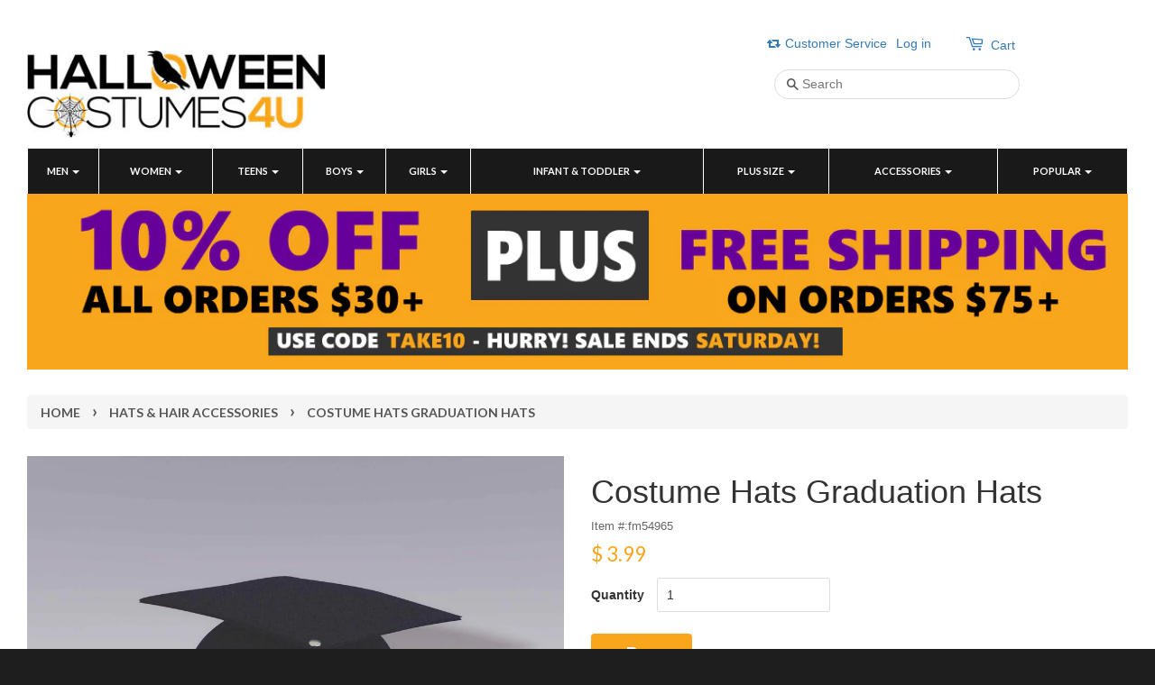

--- FILE ---
content_type: text/html; charset=utf-8
request_url: https://www.halloweencostumes4u.com/collections/hats-hair-accessories/products/costume-hats-graduation-hats
body_size: 57984
content:
<!doctype html>
<!--[if lt IE 7]><html class="no-js lt-ie9 lt-ie8 lt-ie7" lang="en"> <![endif]-->
<!--[if IE 7]><html class="no-js lt-ie9 lt-ie8" lang="en"> <![endif]-->
<!--[if IE 8]><html class="no-js lt-ie9" lang="en"> <![endif]-->
<!--[if IE 9 ]><html class="ie9 no-js"> <![endif]-->
<!--[if (gt IE 9)|!(IE)]><!--> <html class="no-js"> <!--<![endif]-->
<head>
  <!-- "snippets/SEOMetaManager.liquid" was not rendered, the associated app was uninstalled -->

  <meta name="p:domain_verify" content="10ef871eb06117c8e666a29d1e33fb83"/>
  
  <meta name="google-site-verification" content="ChIqXa4KwTkelrRkMHm_eJG1ddiJU0zxFwGrS9poKCM" />

  <!-- Basic page needs ================================================== -->
  <meta charset="utf-8">
  <meta http-equiv="X-UA-Compatible" content="IE=edge,chrome=1">

  
  <link rel="shortcut icon" href="//www.halloweencostumes4u.com/cdn/shop/t/4/assets/favicon.png?v=52513472314753043841569509030" type="image/png" />
  

  <!-- Title and description ================================================== -->
  
  <!-- Social meta ================================================== -->
  

  <meta property="og:type" content="product">
  <meta property="og:title" content="Costume Hats Graduation Hats">
  <meta property="og:url" content="https://www.halloweencostumes4u.com/products/costume-hats-graduation-hats">
  
  <meta property="og:image" content="http://www.halloweencostumes4u.com/cdn/shop/products/54965_grande.jpg?v=1753074327">
  <meta property="og:image:secure_url" content="https://www.halloweencostumes4u.com/cdn/shop/products/54965_grande.jpg?v=1753074327">
  
  <meta property="og:price:amount" content="3.99">
  <meta property="og:price:currency" content="USD">


  <meta property="og:description" content="Costume Hats Graduation Hats Black mortar board cap with tassel. one size.">

<meta property="og:site_name" content="HalloweenCostumes4U.com">



<meta name="twitter:card" content="summary">




  <meta name="twitter:title" content="Costume Hats Graduation Hats">
  <meta name="twitter:description" content="Costume Hats Graduation Hats  Black mortar board cap with tassel. one size.">
  <meta name="twitter:image" content="https://www.halloweencostumes4u.com/cdn/shop/products/54965_medium.jpg?v=1753074327">
  <meta name="twitter:image:width" content="240">
  <meta name="twitter:image:height" content="240">



  <!-- Helpers ================================================== -->
  <link rel="canonical" href="https://www.halloweencostumes4u.com/products/costume-hats-graduation-hats">
  <meta name="viewport" content="width=device-width,initial-scale=1">
  <meta name="theme-color" content="#f9a61c">

  <!-- CSS ================================================== -->
  <link href="//www.halloweencostumes4u.com/cdn/shop/t/4/assets/timber.scss.css?v=72875488358975457091699667835" rel="stylesheet" type="text/css" media="all" />
  <link href="//www.halloweencostumes4u.com/cdn/shop/t/4/assets/theme.scss.css?v=50510333364268799641699667835" rel="stylesheet" type="text/css" media="all" />
  <link href="//maxcdn.bootstrapcdn.com/bootstrap/3.3.5/css/bootstrap.min.css" rel="stylesheet" type="text/css"  media="all"  />
<link href="//www.halloweencostumes4u.com/cdn/shop/t/4/assets/yamm.scss.css?v=72779707842800747531569509041" rel="stylesheet" type="text/css" media="all" />
  <link href="//www.halloweencostumes4u.com/cdn/shop/t/4/assets/custom.scss.css?v=81913496953331679741569509029" rel="stylesheet" type="text/css" media="all" />
  <link href="//www.halloweencostumes4u.com/cdn/shop/t/4/assets/jquery.fancybox.scss.css?v=181930221155611284011569509034" rel="stylesheet" type="text/css" media="all" />
  
  
  
  
  <link href="//fonts.googleapis.com/css?family=Lato:400,700" rel="stylesheet" type="text/css" media="all" />


  


  



  <!-- Header hook for plugins ================================================== -->
  <script>window.performance && window.performance.mark && window.performance.mark('shopify.content_for_header.start');</script><meta name="facebook-domain-verification" content="u2zw8x3ffrjuzv7p6pxyuqut3250ma">
<meta id="shopify-digital-wallet" name="shopify-digital-wallet" content="/9703560/digital_wallets/dialog">
<meta name="shopify-checkout-api-token" content="ad25e9129bb245487aa61ef261134f9e">
<meta id="in-context-paypal-metadata" data-shop-id="9703560" data-venmo-supported="false" data-environment="production" data-locale="en_US" data-paypal-v4="true" data-currency="USD">
<link rel="alternate" hreflang="x-default" href="https://www.halloweencostumes4u.com/products/costume-hats-graduation-hats">
<link rel="alternate" hreflang="en" href="https://www.halloweencostumes4u.com/products/costume-hats-graduation-hats">
<link rel="alternate" hreflang="es" href="https://www.halloweencostumes4u.com/es/products/costume-hats-graduation-hats">
<link rel="alternate" hreflang="fr" href="https://www.halloweencostumes4u.com/fr/products/costume-hats-graduation-hats">
<link rel="alternate" type="application/json+oembed" href="https://www.halloweencostumes4u.com/products/costume-hats-graduation-hats.oembed">
<script async="async" src="/checkouts/internal/preloads.js?locale=en-US"></script>
<link rel="preconnect" href="https://shop.app" crossorigin="anonymous">
<script async="async" src="https://shop.app/checkouts/internal/preloads.js?locale=en-US&shop_id=9703560" crossorigin="anonymous"></script>
<script id="apple-pay-shop-capabilities" type="application/json">{"shopId":9703560,"countryCode":"US","currencyCode":"USD","merchantCapabilities":["supports3DS"],"merchantId":"gid:\/\/shopify\/Shop\/9703560","merchantName":"HalloweenCostumes4U.com","requiredBillingContactFields":["postalAddress","email"],"requiredShippingContactFields":["postalAddress","email"],"shippingType":"shipping","supportedNetworks":["visa","masterCard","amex","discover","elo","jcb"],"total":{"type":"pending","label":"HalloweenCostumes4U.com","amount":"1.00"},"shopifyPaymentsEnabled":true,"supportsSubscriptions":true}</script>
<script id="shopify-features" type="application/json">{"accessToken":"ad25e9129bb245487aa61ef261134f9e","betas":["rich-media-storefront-analytics"],"domain":"www.halloweencostumes4u.com","predictiveSearch":true,"shopId":9703560,"locale":"en"}</script>
<script>var Shopify = Shopify || {};
Shopify.shop = "halloweencostumes4u-com.myshopify.com";
Shopify.locale = "en";
Shopify.currency = {"active":"USD","rate":"1.0"};
Shopify.country = "US";
Shopify.theme = {"name":"Cart Customization Release 092619","id":77639712873,"schema_name":null,"schema_version":null,"theme_store_id":380,"role":"main"};
Shopify.theme.handle = "null";
Shopify.theme.style = {"id":null,"handle":null};
Shopify.cdnHost = "www.halloweencostumes4u.com/cdn";
Shopify.routes = Shopify.routes || {};
Shopify.routes.root = "/";</script>
<script type="module">!function(o){(o.Shopify=o.Shopify||{}).modules=!0}(window);</script>
<script>!function(o){function n(){var o=[];function n(){o.push(Array.prototype.slice.apply(arguments))}return n.q=o,n}var t=o.Shopify=o.Shopify||{};t.loadFeatures=n(),t.autoloadFeatures=n()}(window);</script>
<script>
  window.ShopifyPay = window.ShopifyPay || {};
  window.ShopifyPay.apiHost = "shop.app\/pay";
  window.ShopifyPay.redirectState = null;
</script>
<script id="shop-js-analytics" type="application/json">{"pageType":"product"}</script>
<script defer="defer" async type="module" src="//www.halloweencostumes4u.com/cdn/shopifycloud/shop-js/modules/v2/client.init-shop-cart-sync_C5BV16lS.en.esm.js"></script>
<script defer="defer" async type="module" src="//www.halloweencostumes4u.com/cdn/shopifycloud/shop-js/modules/v2/chunk.common_CygWptCX.esm.js"></script>
<script type="module">
  await import("//www.halloweencostumes4u.com/cdn/shopifycloud/shop-js/modules/v2/client.init-shop-cart-sync_C5BV16lS.en.esm.js");
await import("//www.halloweencostumes4u.com/cdn/shopifycloud/shop-js/modules/v2/chunk.common_CygWptCX.esm.js");

  window.Shopify.SignInWithShop?.initShopCartSync?.({"fedCMEnabled":true,"windoidEnabled":true});

</script>
<script>
  window.Shopify = window.Shopify || {};
  if (!window.Shopify.featureAssets) window.Shopify.featureAssets = {};
  window.Shopify.featureAssets['shop-js'] = {"shop-cart-sync":["modules/v2/client.shop-cart-sync_ZFArdW7E.en.esm.js","modules/v2/chunk.common_CygWptCX.esm.js"],"init-fed-cm":["modules/v2/client.init-fed-cm_CmiC4vf6.en.esm.js","modules/v2/chunk.common_CygWptCX.esm.js"],"shop-button":["modules/v2/client.shop-button_tlx5R9nI.en.esm.js","modules/v2/chunk.common_CygWptCX.esm.js"],"shop-cash-offers":["modules/v2/client.shop-cash-offers_DOA2yAJr.en.esm.js","modules/v2/chunk.common_CygWptCX.esm.js","modules/v2/chunk.modal_D71HUcav.esm.js"],"init-windoid":["modules/v2/client.init-windoid_sURxWdc1.en.esm.js","modules/v2/chunk.common_CygWptCX.esm.js"],"shop-toast-manager":["modules/v2/client.shop-toast-manager_ClPi3nE9.en.esm.js","modules/v2/chunk.common_CygWptCX.esm.js"],"init-shop-email-lookup-coordinator":["modules/v2/client.init-shop-email-lookup-coordinator_B8hsDcYM.en.esm.js","modules/v2/chunk.common_CygWptCX.esm.js"],"init-shop-cart-sync":["modules/v2/client.init-shop-cart-sync_C5BV16lS.en.esm.js","modules/v2/chunk.common_CygWptCX.esm.js"],"avatar":["modules/v2/client.avatar_BTnouDA3.en.esm.js"],"pay-button":["modules/v2/client.pay-button_FdsNuTd3.en.esm.js","modules/v2/chunk.common_CygWptCX.esm.js"],"init-customer-accounts":["modules/v2/client.init-customer-accounts_DxDtT_ad.en.esm.js","modules/v2/client.shop-login-button_C5VAVYt1.en.esm.js","modules/v2/chunk.common_CygWptCX.esm.js","modules/v2/chunk.modal_D71HUcav.esm.js"],"init-shop-for-new-customer-accounts":["modules/v2/client.init-shop-for-new-customer-accounts_ChsxoAhi.en.esm.js","modules/v2/client.shop-login-button_C5VAVYt1.en.esm.js","modules/v2/chunk.common_CygWptCX.esm.js","modules/v2/chunk.modal_D71HUcav.esm.js"],"shop-login-button":["modules/v2/client.shop-login-button_C5VAVYt1.en.esm.js","modules/v2/chunk.common_CygWptCX.esm.js","modules/v2/chunk.modal_D71HUcav.esm.js"],"init-customer-accounts-sign-up":["modules/v2/client.init-customer-accounts-sign-up_CPSyQ0Tj.en.esm.js","modules/v2/client.shop-login-button_C5VAVYt1.en.esm.js","modules/v2/chunk.common_CygWptCX.esm.js","modules/v2/chunk.modal_D71HUcav.esm.js"],"shop-follow-button":["modules/v2/client.shop-follow-button_Cva4Ekp9.en.esm.js","modules/v2/chunk.common_CygWptCX.esm.js","modules/v2/chunk.modal_D71HUcav.esm.js"],"checkout-modal":["modules/v2/client.checkout-modal_BPM8l0SH.en.esm.js","modules/v2/chunk.common_CygWptCX.esm.js","modules/v2/chunk.modal_D71HUcav.esm.js"],"lead-capture":["modules/v2/client.lead-capture_Bi8yE_yS.en.esm.js","modules/v2/chunk.common_CygWptCX.esm.js","modules/v2/chunk.modal_D71HUcav.esm.js"],"shop-login":["modules/v2/client.shop-login_D6lNrXab.en.esm.js","modules/v2/chunk.common_CygWptCX.esm.js","modules/v2/chunk.modal_D71HUcav.esm.js"],"payment-terms":["modules/v2/client.payment-terms_CZxnsJam.en.esm.js","modules/v2/chunk.common_CygWptCX.esm.js","modules/v2/chunk.modal_D71HUcav.esm.js"]};
</script>
<script>(function() {
  var isLoaded = false;
  function asyncLoad() {
    if (isLoaded) return;
    isLoaded = true;
    var urls = ["https:\/\/chimpstatic.com\/mcjs-connected\/js\/users\/79e393914bd7efc60582703d1\/dc2cd36c667389dacdc436e94.js?shop=halloweencostumes4u-com.myshopify.com","https:\/\/cdn.shopify.com\/s\/files\/1\/0970\/3560\/t\/4\/assets\/sca-qv-scripts-noconfig.js?558\u0026shop=halloweencostumes4u-com.myshopify.com","https:\/\/sdks.automizely.com\/conversions\/v1\/conversions.js?app_connection_id=4544c90c69294926809c3615642e22b4\u0026mapped_org_id=092696b1feeb40ffcf099f748930d59f_v1\u0026shop=halloweencostumes4u-com.myshopify.com"];
    for (var i = 0; i < urls.length; i++) {
      var s = document.createElement('script');
      s.type = 'text/javascript';
      s.async = true;
      s.src = urls[i];
      var x = document.getElementsByTagName('script')[0];
      x.parentNode.insertBefore(s, x);
    }
  };
  if(window.attachEvent) {
    window.attachEvent('onload', asyncLoad);
  } else {
    window.addEventListener('load', asyncLoad, false);
  }
})();</script>
<script id="__st">var __st={"a":9703560,"offset":-18000,"reqid":"e76b2759-40b7-400c-9b56-3920ef7f9ce1-1768682346","pageurl":"www.halloweencostumes4u.com\/collections\/hats-hair-accessories\/products\/costume-hats-graduation-hats","u":"e4566bddda19","p":"product","rtyp":"product","rid":6354211781};</script>
<script>window.ShopifyPaypalV4VisibilityTracking = true;</script>
<script id="captcha-bootstrap">!function(){'use strict';const t='contact',e='account',n='new_comment',o=[[t,t],['blogs',n],['comments',n],[t,'customer']],c=[[e,'customer_login'],[e,'guest_login'],[e,'recover_customer_password'],[e,'create_customer']],r=t=>t.map((([t,e])=>`form[action*='/${t}']:not([data-nocaptcha='true']) input[name='form_type'][value='${e}']`)).join(','),a=t=>()=>t?[...document.querySelectorAll(t)].map((t=>t.form)):[];function s(){const t=[...o],e=r(t);return a(e)}const i='password',u='form_key',d=['recaptcha-v3-token','g-recaptcha-response','h-captcha-response',i],f=()=>{try{return window.sessionStorage}catch{return}},m='__shopify_v',_=t=>t.elements[u];function p(t,e,n=!1){try{const o=window.sessionStorage,c=JSON.parse(o.getItem(e)),{data:r}=function(t){const{data:e,action:n}=t;return t[m]||n?{data:e,action:n}:{data:t,action:n}}(c);for(const[e,n]of Object.entries(r))t.elements[e]&&(t.elements[e].value=n);n&&o.removeItem(e)}catch(o){console.error('form repopulation failed',{error:o})}}const l='form_type',E='cptcha';function T(t){t.dataset[E]=!0}const w=window,h=w.document,L='Shopify',v='ce_forms',y='captcha';let A=!1;((t,e)=>{const n=(g='f06e6c50-85a8-45c8-87d0-21a2b65856fe',I='https://cdn.shopify.com/shopifycloud/storefront-forms-hcaptcha/ce_storefront_forms_captcha_hcaptcha.v1.5.2.iife.js',D={infoText:'Protected by hCaptcha',privacyText:'Privacy',termsText:'Terms'},(t,e,n)=>{const o=w[L][v],c=o.bindForm;if(c)return c(t,g,e,D).then(n);var r;o.q.push([[t,g,e,D],n]),r=I,A||(h.body.append(Object.assign(h.createElement('script'),{id:'captcha-provider',async:!0,src:r})),A=!0)});var g,I,D;w[L]=w[L]||{},w[L][v]=w[L][v]||{},w[L][v].q=[],w[L][y]=w[L][y]||{},w[L][y].protect=function(t,e){n(t,void 0,e),T(t)},Object.freeze(w[L][y]),function(t,e,n,w,h,L){const[v,y,A,g]=function(t,e,n){const i=e?o:[],u=t?c:[],d=[...i,...u],f=r(d),m=r(i),_=r(d.filter((([t,e])=>n.includes(e))));return[a(f),a(m),a(_),s()]}(w,h,L),I=t=>{const e=t.target;return e instanceof HTMLFormElement?e:e&&e.form},D=t=>v().includes(t);t.addEventListener('submit',(t=>{const e=I(t);if(!e)return;const n=D(e)&&!e.dataset.hcaptchaBound&&!e.dataset.recaptchaBound,o=_(e),c=g().includes(e)&&(!o||!o.value);(n||c)&&t.preventDefault(),c&&!n&&(function(t){try{if(!f())return;!function(t){const e=f();if(!e)return;const n=_(t);if(!n)return;const o=n.value;o&&e.removeItem(o)}(t);const e=Array.from(Array(32),(()=>Math.random().toString(36)[2])).join('');!function(t,e){_(t)||t.append(Object.assign(document.createElement('input'),{type:'hidden',name:u})),t.elements[u].value=e}(t,e),function(t,e){const n=f();if(!n)return;const o=[...t.querySelectorAll(`input[type='${i}']`)].map((({name:t})=>t)),c=[...d,...o],r={};for(const[a,s]of new FormData(t).entries())c.includes(a)||(r[a]=s);n.setItem(e,JSON.stringify({[m]:1,action:t.action,data:r}))}(t,e)}catch(e){console.error('failed to persist form',e)}}(e),e.submit())}));const S=(t,e)=>{t&&!t.dataset[E]&&(n(t,e.some((e=>e===t))),T(t))};for(const o of['focusin','change'])t.addEventListener(o,(t=>{const e=I(t);D(e)&&S(e,y())}));const B=e.get('form_key'),M=e.get(l),P=B&&M;t.addEventListener('DOMContentLoaded',(()=>{const t=y();if(P)for(const e of t)e.elements[l].value===M&&p(e,B);[...new Set([...A(),...v().filter((t=>'true'===t.dataset.shopifyCaptcha))])].forEach((e=>S(e,t)))}))}(h,new URLSearchParams(w.location.search),n,t,e,['guest_login'])})(!0,!0)}();</script>
<script integrity="sha256-4kQ18oKyAcykRKYeNunJcIwy7WH5gtpwJnB7kiuLZ1E=" data-source-attribution="shopify.loadfeatures" defer="defer" src="//www.halloweencostumes4u.com/cdn/shopifycloud/storefront/assets/storefront/load_feature-a0a9edcb.js" crossorigin="anonymous"></script>
<script crossorigin="anonymous" defer="defer" src="//www.halloweencostumes4u.com/cdn/shopifycloud/storefront/assets/shopify_pay/storefront-65b4c6d7.js?v=20250812"></script>
<script data-source-attribution="shopify.dynamic_checkout.dynamic.init">var Shopify=Shopify||{};Shopify.PaymentButton=Shopify.PaymentButton||{isStorefrontPortableWallets:!0,init:function(){window.Shopify.PaymentButton.init=function(){};var t=document.createElement("script");t.src="https://www.halloweencostumes4u.com/cdn/shopifycloud/portable-wallets/latest/portable-wallets.en.js",t.type="module",document.head.appendChild(t)}};
</script>
<script data-source-attribution="shopify.dynamic_checkout.buyer_consent">
  function portableWalletsHideBuyerConsent(e){var t=document.getElementById("shopify-buyer-consent"),n=document.getElementById("shopify-subscription-policy-button");t&&n&&(t.classList.add("hidden"),t.setAttribute("aria-hidden","true"),n.removeEventListener("click",e))}function portableWalletsShowBuyerConsent(e){var t=document.getElementById("shopify-buyer-consent"),n=document.getElementById("shopify-subscription-policy-button");t&&n&&(t.classList.remove("hidden"),t.removeAttribute("aria-hidden"),n.addEventListener("click",e))}window.Shopify?.PaymentButton&&(window.Shopify.PaymentButton.hideBuyerConsent=portableWalletsHideBuyerConsent,window.Shopify.PaymentButton.showBuyerConsent=portableWalletsShowBuyerConsent);
</script>
<script data-source-attribution="shopify.dynamic_checkout.cart.bootstrap">document.addEventListener("DOMContentLoaded",(function(){function t(){return document.querySelector("shopify-accelerated-checkout-cart, shopify-accelerated-checkout")}if(t())Shopify.PaymentButton.init();else{new MutationObserver((function(e,n){t()&&(Shopify.PaymentButton.init(),n.disconnect())})).observe(document.body,{childList:!0,subtree:!0})}}));
</script>
<script id='scb4127' type='text/javascript' async='' src='https://www.halloweencostumes4u.com/cdn/shopifycloud/privacy-banner/storefront-banner.js'></script><link id="shopify-accelerated-checkout-styles" rel="stylesheet" media="screen" href="https://www.halloweencostumes4u.com/cdn/shopifycloud/portable-wallets/latest/accelerated-checkout-backwards-compat.css" crossorigin="anonymous">
<style id="shopify-accelerated-checkout-cart">
        #shopify-buyer-consent {
  margin-top: 1em;
  display: inline-block;
  width: 100%;
}

#shopify-buyer-consent.hidden {
  display: none;
}

#shopify-subscription-policy-button {
  background: none;
  border: none;
  padding: 0;
  text-decoration: underline;
  font-size: inherit;
  cursor: pointer;
}

#shopify-subscription-policy-button::before {
  box-shadow: none;
}

      </style>

<script>window.performance && window.performance.mark && window.performance.mark('shopify.content_for_header.end');</script>
<script type="text/javascript">window.moneyFormat = "$ {{amount}}";
    window.shopCurrency = "USD";
    window.assetsUrl = '//www.halloweencostumes4u.com/cdn/shop/t/4/assets/';
  </script>
  <link href="//www.halloweencostumes4u.com/cdn/shop/t/4/assets/globo.alsobought.css?v=86211343978825653341569509030" rel="stylesheet" type="text/css" media="all" />  <script src="//www.halloweencostumes4u.com/cdn/shop/t/4/assets/globo.alsobought.js?v=67159749617665473141569509031" data-instant-track type="text/javascript"></script>
  <script data-instant-track>
    var globoAlsoBought = new globoAlsoBought({
      apiUrl: "https://related-products.globosoftware.net/api",
      shop: "halloweencostumes4u-com.myshopify.com",
      domain: "www.halloweencostumes4u.com",
      view_name: 'globo.related',
      cart_properties_name: 'utm_source',
      cart_properties_value: 'globoRelatedProducts',
      manualRecommendations: {"1307416068201":["3595024072809","3673632735337","6354976005","3676676784233"]},
      discount: false,
      redirect: true,
      exclude_tags: [],
      carousel_items: 6,
      carousel_autoplay: false,
      productBoughtTogether: {
        enable: false,
        limit: 4,
        random: false,
        template: 3,
        thisItem: true,
        conditions: ["bought_together"]
      },
      productRelated: {
        enable: false,
        limit: 5,
        random: false,
        template: 1,
        thisItem: false,
        conditions: ["bought_together","manual","collection"]
      },
      cart: {
        enable: true,
        limit: 6,
        random: false,
        template: 1,
        conditions: ["manual","bought_together","tags","global"],
        products: []
      },product: {
          id: 6354211781,
          title: "Costume Hats Graduation Hats",
          handle: "costume-hats-graduation-hats",
          price: 399,
          compare_at_price: null,
          images: ["//www.halloweencostumes4u.com/cdn/shop/products/54965.jpg?v=1753074327"],
          variants: [{"id":20914327301,"title":"Default Title","option1":"Default Title","option2":null,"option3":null,"sku":"fm54965","requires_shipping":true,"taxable":true,"featured_image":null,"available":true,"name":"Costume Hats Graduation Hats","public_title":null,"options":["Default Title"],"price":399,"weight":680,"compare_at_price":null,"inventory_quantity":1,"inventory_management":"shopify","inventory_policy":"deny","barcode":null,"requires_selling_plan":false,"selling_plan_allocations":[]}],
          available: true,
          vendor: "Rubies",
          product_type: "Accessories",
          tags: ["Hats \u0026 Hair Accessories"],
          collection:"hats-hair-accessories"},no_image_url: "https://cdn.shopify.com/s/images/admin/no-image-large.gif"
    });
  </script>
  

  

<!--[if lt IE 9]>
<script src="//cdnjs.cloudflare.com/ajax/libs/html5shiv/3.7.2/html5shiv.min.js" type="text/javascript"></script>
<script src="//www.halloweencostumes4u.com/cdn/shop/t/4/assets/respond.min.js?v=52248677837542619231569509036" type="text/javascript"></script>
<link href="//www.halloweencostumes4u.com/cdn/shop/t/4/assets/respond-proxy.html" id="respond-proxy" rel="respond-proxy" />
<link href="//www.halloweencostumes4u.com/search?q=3a06712a71b38c3068aca7ec5cab20c1" id="respond-redirect" rel="respond-redirect" />
<script src="//www.halloweencostumes4u.com/search?q=3a06712a71b38c3068aca7ec5cab20c1" type="text/javascript"></script>
<![endif]-->



 
  
 
  
  <script src="https://ajax.googleapis.com/ajax/libs/jquery/1.11.0/jquery.min.js"></script>
<script src="//www.halloweencostumes4u.com/cdn/shop/t/4/assets/modernizr.min.js?v=26620055551102246001569509035" async></script>
  <script src="//www.halloweencostumes4u.com/cdn/shop/t/4/assets/jquery.fancybox.pack.js?v=98388074616830255951569509033" async></script>
  <script src="//www.halloweencostumes4u.com/cdn/shop/t/4/assets/custom.js?v=182473931146386249521569509029" async></script>
  <script src="//www.halloweencostumes4u.com/cdn/shop/t/4/assets/bootstrap-js.js?v=154023171767079524491569509029" async></script>
  
  
  
  
  


  
  

 
  
  
  
<link rel="stylesheet" href="//www.halloweencostumes4u.com/cdn/shop/t/4/assets/sca-quick-view.css?v=127443948230706355921569509037">
<link rel="stylesheet" href="//www.halloweencostumes4u.com/cdn/shop/t/4/assets/sca-jquery.fancybox.css?v=50433719388693846841569509036">

<script src="//www.halloweencostumes4u.com/cdn/shopifycloud/storefront/assets/themes_support/option_selection-b017cd28.js" type="text/javascript"></script>

  
 
 
<!-- BEGIN app block: shopify://apps/mida-replay-heatmaps/blocks/mida_recorder/e4c350c5-eabf-426d-8014-47ef50412bd0 -->
    <script>
        window.msrPageTitle = "Costume Hats Graduation Hats";
        
            window.msrQuota = "{&quot;version&quot;:&quot;session&quot;,&quot;date&quot;:&quot;2026-01-01T18:38:36.807Z&quot;}";
            window.sessionStorage.setItem("msrQuota", "{&quot;version&quot;:&quot;session&quot;,&quot;date&quot;:&quot;2026-01-01T18:38:36.807Z&quot;}")
        
        window.msrCart = {"note":null,"attributes":{},"original_total_price":0,"total_price":0,"total_discount":0,"total_weight":0.0,"item_count":0,"items":[],"requires_shipping":false,"currency":"USD","items_subtotal_price":0,"cart_level_discount_applications":[],"checkout_charge_amount":0}
        window.msrCustomer = {
            email: "",
            id: "",
        }

        

        

        window.msrTheme = {
            name: "",
            type: "product",
        };
        window.msrData = Object.freeze({
            proxy: '',
        });
    </script>
    
    
        <script src='https://cdn.shopify.com/extensions/019bc0f8-9fd9-7d8f-b07f-f42dbc4516de/version_f57515d6-2026-01-15_16h24m/assets/recorder.msr.js' defer='defer'></script>
    
    

    




<!-- END app block --><!-- BEGIN app block: shopify://apps/frequently-bought/blocks/app-embed-block/b1a8cbea-c844-4842-9529-7c62dbab1b1f --><script>
    window.codeblackbelt = window.codeblackbelt || {};
    window.codeblackbelt.shop = window.codeblackbelt.shop || 'halloweencostumes4u-com.myshopify.com';
    
        window.codeblackbelt.productId = 6354211781;</script><script src="//cdn.codeblackbelt.com/widgets/frequently-bought-together/main.min.js?version=2026011715-0500" async></script>
 <!-- END app block --><link href="https://monorail-edge.shopifysvc.com" rel="dns-prefetch">
<script>(function(){if ("sendBeacon" in navigator && "performance" in window) {try {var session_token_from_headers = performance.getEntriesByType('navigation')[0].serverTiming.find(x => x.name == '_s').description;} catch {var session_token_from_headers = undefined;}var session_cookie_matches = document.cookie.match(/_shopify_s=([^;]*)/);var session_token_from_cookie = session_cookie_matches && session_cookie_matches.length === 2 ? session_cookie_matches[1] : "";var session_token = session_token_from_headers || session_token_from_cookie || "";function handle_abandonment_event(e) {var entries = performance.getEntries().filter(function(entry) {return /monorail-edge.shopifysvc.com/.test(entry.name);});if (!window.abandonment_tracked && entries.length === 0) {window.abandonment_tracked = true;var currentMs = Date.now();var navigation_start = performance.timing.navigationStart;var payload = {shop_id: 9703560,url: window.location.href,navigation_start,duration: currentMs - navigation_start,session_token,page_type: "product"};window.navigator.sendBeacon("https://monorail-edge.shopifysvc.com/v1/produce", JSON.stringify({schema_id: "online_store_buyer_site_abandonment/1.1",payload: payload,metadata: {event_created_at_ms: currentMs,event_sent_at_ms: currentMs}}));}}window.addEventListener('pagehide', handle_abandonment_event);}}());</script>
<script id="web-pixels-manager-setup">(function e(e,d,r,n,o){if(void 0===o&&(o={}),!Boolean(null===(a=null===(i=window.Shopify)||void 0===i?void 0:i.analytics)||void 0===a?void 0:a.replayQueue)){var i,a;window.Shopify=window.Shopify||{};var t=window.Shopify;t.analytics=t.analytics||{};var s=t.analytics;s.replayQueue=[],s.publish=function(e,d,r){return s.replayQueue.push([e,d,r]),!0};try{self.performance.mark("wpm:start")}catch(e){}var l=function(){var e={modern:/Edge?\/(1{2}[4-9]|1[2-9]\d|[2-9]\d{2}|\d{4,})\.\d+(\.\d+|)|Firefox\/(1{2}[4-9]|1[2-9]\d|[2-9]\d{2}|\d{4,})\.\d+(\.\d+|)|Chrom(ium|e)\/(9{2}|\d{3,})\.\d+(\.\d+|)|(Maci|X1{2}).+ Version\/(15\.\d+|(1[6-9]|[2-9]\d|\d{3,})\.\d+)([,.]\d+|)( \(\w+\)|)( Mobile\/\w+|) Safari\/|Chrome.+OPR\/(9{2}|\d{3,})\.\d+\.\d+|(CPU[ +]OS|iPhone[ +]OS|CPU[ +]iPhone|CPU IPhone OS|CPU iPad OS)[ +]+(15[._]\d+|(1[6-9]|[2-9]\d|\d{3,})[._]\d+)([._]\d+|)|Android:?[ /-](13[3-9]|1[4-9]\d|[2-9]\d{2}|\d{4,})(\.\d+|)(\.\d+|)|Android.+Firefox\/(13[5-9]|1[4-9]\d|[2-9]\d{2}|\d{4,})\.\d+(\.\d+|)|Android.+Chrom(ium|e)\/(13[3-9]|1[4-9]\d|[2-9]\d{2}|\d{4,})\.\d+(\.\d+|)|SamsungBrowser\/([2-9]\d|\d{3,})\.\d+/,legacy:/Edge?\/(1[6-9]|[2-9]\d|\d{3,})\.\d+(\.\d+|)|Firefox\/(5[4-9]|[6-9]\d|\d{3,})\.\d+(\.\d+|)|Chrom(ium|e)\/(5[1-9]|[6-9]\d|\d{3,})\.\d+(\.\d+|)([\d.]+$|.*Safari\/(?![\d.]+ Edge\/[\d.]+$))|(Maci|X1{2}).+ Version\/(10\.\d+|(1[1-9]|[2-9]\d|\d{3,})\.\d+)([,.]\d+|)( \(\w+\)|)( Mobile\/\w+|) Safari\/|Chrome.+OPR\/(3[89]|[4-9]\d|\d{3,})\.\d+\.\d+|(CPU[ +]OS|iPhone[ +]OS|CPU[ +]iPhone|CPU IPhone OS|CPU iPad OS)[ +]+(10[._]\d+|(1[1-9]|[2-9]\d|\d{3,})[._]\d+)([._]\d+|)|Android:?[ /-](13[3-9]|1[4-9]\d|[2-9]\d{2}|\d{4,})(\.\d+|)(\.\d+|)|Mobile Safari.+OPR\/([89]\d|\d{3,})\.\d+\.\d+|Android.+Firefox\/(13[5-9]|1[4-9]\d|[2-9]\d{2}|\d{4,})\.\d+(\.\d+|)|Android.+Chrom(ium|e)\/(13[3-9]|1[4-9]\d|[2-9]\d{2}|\d{4,})\.\d+(\.\d+|)|Android.+(UC? ?Browser|UCWEB|U3)[ /]?(15\.([5-9]|\d{2,})|(1[6-9]|[2-9]\d|\d{3,})\.\d+)\.\d+|SamsungBrowser\/(5\.\d+|([6-9]|\d{2,})\.\d+)|Android.+MQ{2}Browser\/(14(\.(9|\d{2,})|)|(1[5-9]|[2-9]\d|\d{3,})(\.\d+|))(\.\d+|)|K[Aa][Ii]OS\/(3\.\d+|([4-9]|\d{2,})\.\d+)(\.\d+|)/},d=e.modern,r=e.legacy,n=navigator.userAgent;return n.match(d)?"modern":n.match(r)?"legacy":"unknown"}(),u="modern"===l?"modern":"legacy",c=(null!=n?n:{modern:"",legacy:""})[u],f=function(e){return[e.baseUrl,"/wpm","/b",e.hashVersion,"modern"===e.buildTarget?"m":"l",".js"].join("")}({baseUrl:d,hashVersion:r,buildTarget:u}),m=function(e){var d=e.version,r=e.bundleTarget,n=e.surface,o=e.pageUrl,i=e.monorailEndpoint;return{emit:function(e){var a=e.status,t=e.errorMsg,s=(new Date).getTime(),l=JSON.stringify({metadata:{event_sent_at_ms:s},events:[{schema_id:"web_pixels_manager_load/3.1",payload:{version:d,bundle_target:r,page_url:o,status:a,surface:n,error_msg:t},metadata:{event_created_at_ms:s}}]});if(!i)return console&&console.warn&&console.warn("[Web Pixels Manager] No Monorail endpoint provided, skipping logging."),!1;try{return self.navigator.sendBeacon.bind(self.navigator)(i,l)}catch(e){}var u=new XMLHttpRequest;try{return u.open("POST",i,!0),u.setRequestHeader("Content-Type","text/plain"),u.send(l),!0}catch(e){return console&&console.warn&&console.warn("[Web Pixels Manager] Got an unhandled error while logging to Monorail."),!1}}}}({version:r,bundleTarget:l,surface:e.surface,pageUrl:self.location.href,monorailEndpoint:e.monorailEndpoint});try{o.browserTarget=l,function(e){var d=e.src,r=e.async,n=void 0===r||r,o=e.onload,i=e.onerror,a=e.sri,t=e.scriptDataAttributes,s=void 0===t?{}:t,l=document.createElement("script"),u=document.querySelector("head"),c=document.querySelector("body");if(l.async=n,l.src=d,a&&(l.integrity=a,l.crossOrigin="anonymous"),s)for(var f in s)if(Object.prototype.hasOwnProperty.call(s,f))try{l.dataset[f]=s[f]}catch(e){}if(o&&l.addEventListener("load",o),i&&l.addEventListener("error",i),u)u.appendChild(l);else{if(!c)throw new Error("Did not find a head or body element to append the script");c.appendChild(l)}}({src:f,async:!0,onload:function(){if(!function(){var e,d;return Boolean(null===(d=null===(e=window.Shopify)||void 0===e?void 0:e.analytics)||void 0===d?void 0:d.initialized)}()){var d=window.webPixelsManager.init(e)||void 0;if(d){var r=window.Shopify.analytics;r.replayQueue.forEach((function(e){var r=e[0],n=e[1],o=e[2];d.publishCustomEvent(r,n,o)})),r.replayQueue=[],r.publish=d.publishCustomEvent,r.visitor=d.visitor,r.initialized=!0}}},onerror:function(){return m.emit({status:"failed",errorMsg:"".concat(f," has failed to load")})},sri:function(e){var d=/^sha384-[A-Za-z0-9+/=]+$/;return"string"==typeof e&&d.test(e)}(c)?c:"",scriptDataAttributes:o}),m.emit({status:"loading"})}catch(e){m.emit({status:"failed",errorMsg:(null==e?void 0:e.message)||"Unknown error"})}}})({shopId: 9703560,storefrontBaseUrl: "https://www.halloweencostumes4u.com",extensionsBaseUrl: "https://extensions.shopifycdn.com/cdn/shopifycloud/web-pixels-manager",monorailEndpoint: "https://monorail-edge.shopifysvc.com/unstable/produce_batch",surface: "storefront-renderer",enabledBetaFlags: ["2dca8a86"],webPixelsConfigList: [{"id":"912720087","configuration":"{\"hashed_organization_id\":\"092696b1feeb40ffcf099f748930d59f_v1\",\"app_key\":\"halloweencostumes4u-com\",\"allow_collect_personal_data\":\"true\"}","eventPayloadVersion":"v1","runtimeContext":"STRICT","scriptVersion":"6f6660f15c595d517f203f6e1abcb171","type":"APP","apiClientId":2814809,"privacyPurposes":["ANALYTICS","MARKETING","SALE_OF_DATA"],"dataSharingAdjustments":{"protectedCustomerApprovalScopes":["read_customer_address","read_customer_email","read_customer_name","read_customer_personal_data","read_customer_phone"]}},{"id":"663453911","configuration":"{\"pixel_id\":\"9311172085610220\",\"pixel_type\":\"facebook_pixel\"}","eventPayloadVersion":"v1","runtimeContext":"OPEN","scriptVersion":"ca16bc87fe92b6042fbaa3acc2fbdaa6","type":"APP","apiClientId":2329312,"privacyPurposes":["ANALYTICS","MARKETING","SALE_OF_DATA"],"dataSharingAdjustments":{"protectedCustomerApprovalScopes":["read_customer_address","read_customer_email","read_customer_name","read_customer_personal_data","read_customer_phone"]}},{"id":"440336599","configuration":"{\"config\":\"{\\\"pixel_id\\\":\\\"G-4CN81JZC73\\\",\\\"target_country\\\":\\\"US\\\",\\\"gtag_events\\\":[{\\\"type\\\":\\\"begin_checkout\\\",\\\"action_label\\\":\\\"G-4CN81JZC73\\\"},{\\\"type\\\":\\\"search\\\",\\\"action_label\\\":\\\"G-4CN81JZC73\\\"},{\\\"type\\\":\\\"view_item\\\",\\\"action_label\\\":[\\\"G-4CN81JZC73\\\",\\\"MC-LPPN3GTV6P\\\",\\\"MC-4RZM302GYC\\\"]},{\\\"type\\\":\\\"purchase\\\",\\\"action_label\\\":[\\\"G-4CN81JZC73\\\",\\\"MC-LPPN3GTV6P\\\",\\\"MC-4RZM302GYC\\\"]},{\\\"type\\\":\\\"page_view\\\",\\\"action_label\\\":[\\\"G-4CN81JZC73\\\",\\\"MC-LPPN3GTV6P\\\",\\\"MC-4RZM302GYC\\\"]},{\\\"type\\\":\\\"add_payment_info\\\",\\\"action_label\\\":\\\"G-4CN81JZC73\\\"},{\\\"type\\\":\\\"add_to_cart\\\",\\\"action_label\\\":\\\"G-4CN81JZC73\\\"}],\\\"enable_monitoring_mode\\\":false}\"}","eventPayloadVersion":"v1","runtimeContext":"OPEN","scriptVersion":"b2a88bafab3e21179ed38636efcd8a93","type":"APP","apiClientId":1780363,"privacyPurposes":[],"dataSharingAdjustments":{"protectedCustomerApprovalScopes":["read_customer_address","read_customer_email","read_customer_name","read_customer_personal_data","read_customer_phone"]}},{"id":"168919255","configuration":"{\"shopId\":\"17253\"}","eventPayloadVersion":"v1","runtimeContext":"STRICT","scriptVersion":"e46595b10fdc5e1674d5c89a8c843bb3","type":"APP","apiClientId":5443297,"privacyPurposes":["ANALYTICS","MARKETING","SALE_OF_DATA"],"dataSharingAdjustments":{"protectedCustomerApprovalScopes":["read_customer_address","read_customer_email","read_customer_name","read_customer_personal_data","read_customer_phone"]}},{"id":"117014743","configuration":"{\"domain\":\"halloweencostumes4u-com.myshopify.com\"}","eventPayloadVersion":"v1","runtimeContext":"STRICT","scriptVersion":"303891feedfab197594ea2196507b8d0","type":"APP","apiClientId":2850947073,"privacyPurposes":["ANALYTICS","MARKETING","SALE_OF_DATA"],"capabilities":["advanced_dom_events"],"dataSharingAdjustments":{"protectedCustomerApprovalScopes":["read_customer_address","read_customer_email","read_customer_name","read_customer_personal_data","read_customer_phone"]}},{"id":"83820759","configuration":"{\"tagID\":\"2612688933391\"}","eventPayloadVersion":"v1","runtimeContext":"STRICT","scriptVersion":"18031546ee651571ed29edbe71a3550b","type":"APP","apiClientId":3009811,"privacyPurposes":["ANALYTICS","MARKETING","SALE_OF_DATA"],"dataSharingAdjustments":{"protectedCustomerApprovalScopes":["read_customer_address","read_customer_email","read_customer_name","read_customer_personal_data","read_customer_phone"]}},{"id":"shopify-app-pixel","configuration":"{}","eventPayloadVersion":"v1","runtimeContext":"STRICT","scriptVersion":"0450","apiClientId":"shopify-pixel","type":"APP","privacyPurposes":["ANALYTICS","MARKETING"]},{"id":"shopify-custom-pixel","eventPayloadVersion":"v1","runtimeContext":"LAX","scriptVersion":"0450","apiClientId":"shopify-pixel","type":"CUSTOM","privacyPurposes":["ANALYTICS","MARKETING"]}],isMerchantRequest: false,initData: {"shop":{"name":"HalloweenCostumes4U.com","paymentSettings":{"currencyCode":"USD"},"myshopifyDomain":"halloweencostumes4u-com.myshopify.com","countryCode":"US","storefrontUrl":"https:\/\/www.halloweencostumes4u.com"},"customer":null,"cart":null,"checkout":null,"productVariants":[{"price":{"amount":3.99,"currencyCode":"USD"},"product":{"title":"Costume Hats Graduation Hats","vendor":"Rubies","id":"6354211781","untranslatedTitle":"Costume Hats Graduation Hats","url":"\/products\/costume-hats-graduation-hats","type":"Accessories"},"id":"20914327301","image":{"src":"\/\/www.halloweencostumes4u.com\/cdn\/shop\/products\/54965.jpg?v=1753074327"},"sku":"fm54965","title":"Default Title","untranslatedTitle":"Default Title"}],"purchasingCompany":null},},"https://www.halloweencostumes4u.com/cdn","fcfee988w5aeb613cpc8e4bc33m6693e112",{"modern":"","legacy":""},{"shopId":"9703560","storefrontBaseUrl":"https:\/\/www.halloweencostumes4u.com","extensionBaseUrl":"https:\/\/extensions.shopifycdn.com\/cdn\/shopifycloud\/web-pixels-manager","surface":"storefront-renderer","enabledBetaFlags":"[\"2dca8a86\"]","isMerchantRequest":"false","hashVersion":"fcfee988w5aeb613cpc8e4bc33m6693e112","publish":"custom","events":"[[\"page_viewed\",{}],[\"product_viewed\",{\"productVariant\":{\"price\":{\"amount\":3.99,\"currencyCode\":\"USD\"},\"product\":{\"title\":\"Costume Hats Graduation Hats\",\"vendor\":\"Rubies\",\"id\":\"6354211781\",\"untranslatedTitle\":\"Costume Hats Graduation Hats\",\"url\":\"\/products\/costume-hats-graduation-hats\",\"type\":\"Accessories\"},\"id\":\"20914327301\",\"image\":{\"src\":\"\/\/www.halloweencostumes4u.com\/cdn\/shop\/products\/54965.jpg?v=1753074327\"},\"sku\":\"fm54965\",\"title\":\"Default Title\",\"untranslatedTitle\":\"Default Title\"}}]]"});</script><script>
  window.ShopifyAnalytics = window.ShopifyAnalytics || {};
  window.ShopifyAnalytics.meta = window.ShopifyAnalytics.meta || {};
  window.ShopifyAnalytics.meta.currency = 'USD';
  var meta = {"product":{"id":6354211781,"gid":"gid:\/\/shopify\/Product\/6354211781","vendor":"Rubies","type":"Accessories","handle":"costume-hats-graduation-hats","variants":[{"id":20914327301,"price":399,"name":"Costume Hats Graduation Hats","public_title":null,"sku":"fm54965"}],"remote":false},"page":{"pageType":"product","resourceType":"product","resourceId":6354211781,"requestId":"e76b2759-40b7-400c-9b56-3920ef7f9ce1-1768682346"}};
  for (var attr in meta) {
    window.ShopifyAnalytics.meta[attr] = meta[attr];
  }
</script>
<script class="analytics">
  (function () {
    var customDocumentWrite = function(content) {
      var jquery = null;

      if (window.jQuery) {
        jquery = window.jQuery;
      } else if (window.Checkout && window.Checkout.$) {
        jquery = window.Checkout.$;
      }

      if (jquery) {
        jquery('body').append(content);
      }
    };

    var hasLoggedConversion = function(token) {
      if (token) {
        return document.cookie.indexOf('loggedConversion=' + token) !== -1;
      }
      return false;
    }

    var setCookieIfConversion = function(token) {
      if (token) {
        var twoMonthsFromNow = new Date(Date.now());
        twoMonthsFromNow.setMonth(twoMonthsFromNow.getMonth() + 2);

        document.cookie = 'loggedConversion=' + token + '; expires=' + twoMonthsFromNow;
      }
    }

    var trekkie = window.ShopifyAnalytics.lib = window.trekkie = window.trekkie || [];
    if (trekkie.integrations) {
      return;
    }
    trekkie.methods = [
      'identify',
      'page',
      'ready',
      'track',
      'trackForm',
      'trackLink'
    ];
    trekkie.factory = function(method) {
      return function() {
        var args = Array.prototype.slice.call(arguments);
        args.unshift(method);
        trekkie.push(args);
        return trekkie;
      };
    };
    for (var i = 0; i < trekkie.methods.length; i++) {
      var key = trekkie.methods[i];
      trekkie[key] = trekkie.factory(key);
    }
    trekkie.load = function(config) {
      trekkie.config = config || {};
      trekkie.config.initialDocumentCookie = document.cookie;
      var first = document.getElementsByTagName('script')[0];
      var script = document.createElement('script');
      script.type = 'text/javascript';
      script.onerror = function(e) {
        var scriptFallback = document.createElement('script');
        scriptFallback.type = 'text/javascript';
        scriptFallback.onerror = function(error) {
                var Monorail = {
      produce: function produce(monorailDomain, schemaId, payload) {
        var currentMs = new Date().getTime();
        var event = {
          schema_id: schemaId,
          payload: payload,
          metadata: {
            event_created_at_ms: currentMs,
            event_sent_at_ms: currentMs
          }
        };
        return Monorail.sendRequest("https://" + monorailDomain + "/v1/produce", JSON.stringify(event));
      },
      sendRequest: function sendRequest(endpointUrl, payload) {
        // Try the sendBeacon API
        if (window && window.navigator && typeof window.navigator.sendBeacon === 'function' && typeof window.Blob === 'function' && !Monorail.isIos12()) {
          var blobData = new window.Blob([payload], {
            type: 'text/plain'
          });

          if (window.navigator.sendBeacon(endpointUrl, blobData)) {
            return true;
          } // sendBeacon was not successful

        } // XHR beacon

        var xhr = new XMLHttpRequest();

        try {
          xhr.open('POST', endpointUrl);
          xhr.setRequestHeader('Content-Type', 'text/plain');
          xhr.send(payload);
        } catch (e) {
          console.log(e);
        }

        return false;
      },
      isIos12: function isIos12() {
        return window.navigator.userAgent.lastIndexOf('iPhone; CPU iPhone OS 12_') !== -1 || window.navigator.userAgent.lastIndexOf('iPad; CPU OS 12_') !== -1;
      }
    };
    Monorail.produce('monorail-edge.shopifysvc.com',
      'trekkie_storefront_load_errors/1.1',
      {shop_id: 9703560,
      theme_id: 77639712873,
      app_name: "storefront",
      context_url: window.location.href,
      source_url: "//www.halloweencostumes4u.com/cdn/s/trekkie.storefront.cd680fe47e6c39ca5d5df5f0a32d569bc48c0f27.min.js"});

        };
        scriptFallback.async = true;
        scriptFallback.src = '//www.halloweencostumes4u.com/cdn/s/trekkie.storefront.cd680fe47e6c39ca5d5df5f0a32d569bc48c0f27.min.js';
        first.parentNode.insertBefore(scriptFallback, first);
      };
      script.async = true;
      script.src = '//www.halloweencostumes4u.com/cdn/s/trekkie.storefront.cd680fe47e6c39ca5d5df5f0a32d569bc48c0f27.min.js';
      first.parentNode.insertBefore(script, first);
    };
    trekkie.load(
      {"Trekkie":{"appName":"storefront","development":false,"defaultAttributes":{"shopId":9703560,"isMerchantRequest":null,"themeId":77639712873,"themeCityHash":"16690354841694033268","contentLanguage":"en","currency":"USD","eventMetadataId":"8e925338-f839-4623-a040-8e6aa54ed046"},"isServerSideCookieWritingEnabled":true,"monorailRegion":"shop_domain","enabledBetaFlags":["65f19447"]},"Session Attribution":{},"S2S":{"facebookCapiEnabled":true,"source":"trekkie-storefront-renderer","apiClientId":580111}}
    );

    var loaded = false;
    trekkie.ready(function() {
      if (loaded) return;
      loaded = true;

      window.ShopifyAnalytics.lib = window.trekkie;

      var originalDocumentWrite = document.write;
      document.write = customDocumentWrite;
      try { window.ShopifyAnalytics.merchantGoogleAnalytics.call(this); } catch(error) {};
      document.write = originalDocumentWrite;

      window.ShopifyAnalytics.lib.page(null,{"pageType":"product","resourceType":"product","resourceId":6354211781,"requestId":"e76b2759-40b7-400c-9b56-3920ef7f9ce1-1768682346","shopifyEmitted":true});

      var match = window.location.pathname.match(/checkouts\/(.+)\/(thank_you|post_purchase)/)
      var token = match? match[1]: undefined;
      if (!hasLoggedConversion(token)) {
        setCookieIfConversion(token);
        window.ShopifyAnalytics.lib.track("Viewed Product",{"currency":"USD","variantId":20914327301,"productId":6354211781,"productGid":"gid:\/\/shopify\/Product\/6354211781","name":"Costume Hats Graduation Hats","price":"3.99","sku":"fm54965","brand":"Rubies","variant":null,"category":"Accessories","nonInteraction":true,"remote":false},undefined,undefined,{"shopifyEmitted":true});
      window.ShopifyAnalytics.lib.track("monorail:\/\/trekkie_storefront_viewed_product\/1.1",{"currency":"USD","variantId":20914327301,"productId":6354211781,"productGid":"gid:\/\/shopify\/Product\/6354211781","name":"Costume Hats Graduation Hats","price":"3.99","sku":"fm54965","brand":"Rubies","variant":null,"category":"Accessories","nonInteraction":true,"remote":false,"referer":"https:\/\/www.halloweencostumes4u.com\/collections\/hats-hair-accessories\/products\/costume-hats-graduation-hats"});
      }
    });


        var eventsListenerScript = document.createElement('script');
        eventsListenerScript.async = true;
        eventsListenerScript.src = "//www.halloweencostumes4u.com/cdn/shopifycloud/storefront/assets/shop_events_listener-3da45d37.js";
        document.getElementsByTagName('head')[0].appendChild(eventsListenerScript);

})();</script>
  <script>
  if (!window.ga || (window.ga && typeof window.ga !== 'function')) {
    window.ga = function ga() {
      (window.ga.q = window.ga.q || []).push(arguments);
      if (window.Shopify && window.Shopify.analytics && typeof window.Shopify.analytics.publish === 'function') {
        window.Shopify.analytics.publish("ga_stub_called", {}, {sendTo: "google_osp_migration"});
      }
      console.error("Shopify's Google Analytics stub called with:", Array.from(arguments), "\nSee https://help.shopify.com/manual/promoting-marketing/pixels/pixel-migration#google for more information.");
    };
    if (window.Shopify && window.Shopify.analytics && typeof window.Shopify.analytics.publish === 'function') {
      window.Shopify.analytics.publish("ga_stub_initialized", {}, {sendTo: "google_osp_migration"});
    }
  }
</script>
<script
  defer
  src="https://www.halloweencostumes4u.com/cdn/shopifycloud/perf-kit/shopify-perf-kit-3.0.4.min.js"
  data-application="storefront-renderer"
  data-shop-id="9703560"
  data-render-region="gcp-us-central1"
  data-page-type="product"
  data-theme-instance-id="77639712873"
  data-theme-name=""
  data-theme-version=""
  data-monorail-region="shop_domain"
  data-resource-timing-sampling-rate="10"
  data-shs="true"
  data-shs-beacon="true"
  data-shs-export-with-fetch="true"
  data-shs-logs-sample-rate="1"
  data-shs-beacon-endpoint="https://www.halloweencostumes4u.com/api/collect"
></script>
</head>

<body id="costume-hats-graduation-hats" class="template-product" >

  <div class="header-bar">
  <div class="wrapper medium-down--hide">
    <div class="post-large--display-table">

      <div class="header-bar__left post-large--display-table-cell hidden">

        


        <div class="header-bar__module header-bar__module--list">
          <ul class="inline-list social-icons">
  
  
    <li>
      <a class="icon-fallback-text" href="https://www.facebook.com/halloweencostumes4u" title="HalloweenCostumes4U.com on Facebook">
        <span class="icon icon-facebook" aria-hidden="true"></span>
        <span class="fallback-text">Facebook</span>
      </a>
    </li>
  
  
    <li>
      <a class="icon-fallback-text" href="https://www.pinterest.com/halloweencostumes4u/" title="HalloweenCostumes4U.com on Pinterest">
        <span class="icon icon-pinterest" aria-hidden="true"></span>
        <span class="fallback-text">Pinterest</span>
      </a>
    </li>
  
  
  
    <li>
      <a class="icon-fallback-text" href="https://www.instagram.com/halloweencostume4u/" title="HalloweenCostumes4U.com on Instagram">
        <span class="icon icon-instagram" aria-hidden="true"></span>
        <span class="fallback-text">Instagram</span>
      </a>
    </li>
  
  
  
    <li>
      <a class="icon-fallback-text" href="https://www.youtube.com/@HalloweenCostumes4U-com" title="HalloweenCostumes4U.com on YouTube">
        <span class="icon icon-youtube" aria-hidden="true"></span>
        <span class="fallback-text">YouTube</span>
      </a>
    </li>
  
  
    <li>
      <a class="icon-fallback-text" href="https://www.tiktok.com/@halloweencostumes4u.com" title="HalloweenCostumes4U.com on Vimeo">
        <span class="icon icon-vimeo" aria-hidden="true"></span>
        <span class="fallback-text">Vimeo</span>
      </a>
    </li>
  
  
  
</ul>
        </div>


        
          

      </div>

      <div class="header-bar__right post-large--display-table-cell hidden">
<div class="cart-header">
        
          <ul class="header-bar__module header-bar__module--list">
            
              <li>
                <a href="https://www.halloweencostumes4u.com/customer_authentication/redirect?locale=en&amp;region_country=US" id="customer_login_link">Log in</a>
              </li>
            
          </ul>
        

        <div class="header-bar__module">
          <span class="header-bar__sep" aria-hidden="true"></span>
          <a href="/cart" class="cart-page-link">
            <span class="icon icon-cart header-bar__cart-icon" aria-hidden="true"></span>
          </a>
        </div>

        <div class="header-bar__module">
          <a href="/cart" class="cart-page-link">
            Cart
            <span class="cart-count header-bar__cart-count hidden-count">0</span>
          </a>
        </div>

        
</div>
      </div>
    </div>
  </div>
  <div class="wrapper post-large--hide">
    <button type="button" class="mobile-nav-trigger" id="MobileNavTrigger">
      <span class="icon icon-hamburger" aria-hidden="true"></span>
      Menu
    </button>
   
        <a href="/cart" class="cart-page-link mobile-cart-page-link">
      <span class="icon icon-cart header-bar__cart-icon" aria-hidden="true"></span>
      Cart <span class="cart-count hidden-count">0</span>
    </a>
   
            
              <a href="/" itemprop="url">
                <img src="//www.halloweencostumes4u.com/cdn/shop/t/4/assets/logo.png?v=175616878233676710951569509034" alt="HalloweenCostumes4U.com" itemprop="logo" class="center-block img-responsive">
              </a>
            
          
   
    
    
    
    
  </div>
  <ul id="MobileNav" class="mobile-nav post-large--hide">
  
  
  
  <li class="mobile-nav__link" aria-haspopup="true">
    
      <a href="/collections/mens-costumes-1" class="mobile-nav__sublist-trigger">
        Men
        <span class="icon-fallback-text mobile-nav__sublist-expand">
  <span class="icon icon-plus" aria-hidden="true"></span>
  <span class="fallback-text">+</span>
</span>
<span class="icon-fallback-text mobile-nav__sublist-contract">
  <span class="icon icon-minus" aria-hidden="true"></span>
  <span class="fallback-text">-</span>
</span>
      </a>
      <ul class="mobile-nav__sublist">  
        
          <li class="mobile-nav__sublist-link">
            <a href="/collections/mens-20s-costumes">20s</a>
          </li>
        
          <li class="mobile-nav__sublist-link">
            <a href="/collections/mens-50s-costumes">50s</a>
          </li>
        
          <li class="mobile-nav__sublist-link">
            <a href="/collections/mens-60s-costumes">60s</a>
          </li>
        
          <li class="mobile-nav__sublist-link">
            <a href="/collections/mens-70s-costumes">70s</a>
          </li>
        
          <li class="mobile-nav__sublist-link">
            <a href="/collections/mens-80s-costumes">80s</a>
          </li>
        
          <li class="mobile-nav__sublist-link">
            <a href="/collections/mens-alcohol-costumes">Alcohol</a>
          </li>
        
          <li class="mobile-nav__sublist-link">
            <a href="/collections/mens-american-heroes-costumes">American Heroes</a>
          </li>
        
          <li class="mobile-nav__sublist-link">
            <a href="/collections/mens-animals-bugs-costumes">Animals & Bugs</a>
          </li>
        
          <li class="mobile-nav__sublist-link">
            <a href="/collections/mens-careers-costumes">Careers</a>
          </li>
        
          <li class="mobile-nav__sublist-link">
            <a href="/collections/mens-classics-costumes">Classics</a>
          </li>
        
          <li class="mobile-nav__sublist-link">
            <a href="/collections/mens-clowns-circus-costumes">Clowns</a>
          </li>
        
          <li class="mobile-nav__sublist-link">
            <a href="/collections/mens-cowboys-indians-costumes">Cowboys & Indians</a>
          </li>
        
          <li class="mobile-nav__sublist-link">
            <a href="/collections/mens-food-drink-candy-costumes">Food, Drink & Candy</a>
          </li>
        
          <li class="mobile-nav__sublist-link">
            <a href="/collections/mens-fruits-vegetables-costumes">Fruits & Vegetables</a>
          </li>
        
          <li class="mobile-nav__sublist-link">
            <a href="/collections/mens-funny-costumes">Funny</a>
          </li>
        
          <li class="mobile-nav__sublist-link">
            <a href="/collections/mens-historical-costumes">Historical</a>
          </li>
        
          <li class="mobile-nav__sublist-link">
            <a href="/collections/mens-international-costumes">International</a>
          </li>
        
          <li class="mobile-nav__sublist-link">
            <a href="/collections/mens-ninja-costumes">Ninjas</a>
          </li>
        
          <li class="mobile-nav__sublist-link">
            <a href="/collections/mens-pirate-costumes">Pirates</a>
          </li>
        
          <li class="mobile-nav__sublist-link">
            <a href="/collections/mens-plus-size-costumes">Plus Size</a>
          </li>
        
          <li class="mobile-nav__sublist-link">
            <a href="/collections/mens-scary-costumes">Scary</a>
          </li>
        
          <li class="mobile-nav__sublist-link">
            <a href="/collections/mens-space-costumes">Space</a>
          </li>
        
          <li class="mobile-nav__sublist-link">
            <a href="/collections/mens-sports-costumes">Sports</a>
          </li>
        
          <li class="mobile-nav__sublist-link">
            <a href="/collections/mens-storybook-costumes">Storybook</a>
          </li>
        
          <li class="mobile-nav__sublist-link">
            <a href="/collections/mens-superhero-costumes">Superheroes & Villains</a>
          </li>
        
          <li class="mobile-nav__sublist-link">
            <a href="/collections/mens-tv-movie-costumes">TV & Movies</a>
          </li>
        
          <li class="mobile-nav__sublist-link">
            <a href="/collections/mens-videogames-costumes">Videogames</a>
          </li>
        
          <li class="mobile-nav__sublist-link">
            <a href="/collections/mens-zombie-costumes">Zombies</a>
          </li>
        
      </ul>
    
  </li>
  
  
  <li class="mobile-nav__link" aria-haspopup="true">
    
      <a href="/collections/womens-costumes-1" class="mobile-nav__sublist-trigger">
        Women
        <span class="icon-fallback-text mobile-nav__sublist-expand">
  <span class="icon icon-plus" aria-hidden="true"></span>
  <span class="fallback-text">+</span>
</span>
<span class="icon-fallback-text mobile-nav__sublist-contract">
  <span class="icon icon-minus" aria-hidden="true"></span>
  <span class="fallback-text">-</span>
</span>
      </a>
      <ul class="mobile-nav__sublist">  
        
          <li class="mobile-nav__sublist-link">
            <a href="/collections/womens-20s-costumes">20s</a>
          </li>
        
          <li class="mobile-nav__sublist-link">
            <a href="/collections/womens-50s-costumes">50s</a>
          </li>
        
          <li class="mobile-nav__sublist-link">
            <a href="/collections/womens-60s-costumes">60s</a>
          </li>
        
          <li class="mobile-nav__sublist-link">
            <a href="/collections/womens-70s-costumes">70s</a>
          </li>
        
          <li class="mobile-nav__sublist-link">
            <a href="/collections/womens-80s-costumes">80s</a>
          </li>
        
          <li class="mobile-nav__sublist-link">
            <a href="/collections/womens-alcohol-costumes">Alcohol</a>
          </li>
        
          <li class="mobile-nav__sublist-link">
            <a href="/collections/womens-american-heroes-costumes">American Heroes</a>
          </li>
        
          <li class="mobile-nav__sublist-link">
            <a href="/collections/womens-animals-bugs-costumes">Animals & Bugs</a>
          </li>
        
          <li class="mobile-nav__sublist-link">
            <a href="/collections/womens-careers-costumes">Careers</a>
          </li>
        
          <li class="mobile-nav__sublist-link">
            <a href="/collections/womens-classics-costumes">Classics</a>
          </li>
        
          <li class="mobile-nav__sublist-link">
            <a href="/collections/womens-clowns-circus-costumes">Clowns</a>
          </li>
        
          <li class="mobile-nav__sublist-link">
            <a href="/collections/womens-cowboys-indians-costumes">Cowgirls & Indians</a>
          </li>
        
          <li class="mobile-nav__sublist-link">
            <a href="/collections/womens-food-drink-candy-costumes">Food Drink & Candy</a>
          </li>
        
          <li class="mobile-nav__sublist-link">
            <a href="/collections/womens-fruits-vegetables-costumes">Fruits & Vegetables</a>
          </li>
        
          <li class="mobile-nav__sublist-link">
            <a href="/collections/womens-funny-costumes">Funny</a>
          </li>
        
          <li class="mobile-nav__sublist-link">
            <a href="/collections/womens-historical-costumes">Historical</a>
          </li>
        
          <li class="mobile-nav__sublist-link">
            <a href="/collections/womens-international-costumes">International</a>
          </li>
        
          <li class="mobile-nav__sublist-link">
            <a href="/collections/womens-ninja-costumes">Ninjas</a>
          </li>
        
          <li class="mobile-nav__sublist-link">
            <a href="/collections/womens-pirates-costumes">Pirates</a>
          </li>
        
          <li class="mobile-nav__sublist-link">
            <a href="/collections/womens-plus-size-costumes">Plus Size</a>
          </li>
        
          <li class="mobile-nav__sublist-link">
            <a href="/collections/womens-storybook-costumes">Princess & Storybook</a>
          </li>
        
          <li class="mobile-nav__sublist-link">
            <a href="/collections/womens-scary-costumes">Scary</a>
          </li>
        
          <li class="mobile-nav__sublist-link">
            <a href="/collections/womens-sexy-costumes">Sexy</a>
          </li>
        
          <li class="mobile-nav__sublist-link">
            <a href="/collections/womens-space-costumes">Space</a>
          </li>
        
          <li class="mobile-nav__sublist-link">
            <a href="/collections/womens-sports-costumes">Sports</a>
          </li>
        
          <li class="mobile-nav__sublist-link">
            <a href="/collections/womens-superhero-costumes">Superheroes & Villains</a>
          </li>
        
          <li class="mobile-nav__sublist-link">
            <a href="/collections/womens-tv-movie-costumes">TV & Movies</a>
          </li>
        
          <li class="mobile-nav__sublist-link">
            <a href="/collections/womens-videogame-costumes">Videogames</a>
          </li>
        
          <li class="mobile-nav__sublist-link">
            <a href="/collections/womens-zombies-costumes">Zombies</a>
          </li>
        
      </ul>
    
  </li>
  
  
  <li class="mobile-nav__link" aria-haspopup="true">
    
      <a href="/collections/teen-costumes" class="mobile-nav__sublist-trigger">
        Teens
        <span class="icon-fallback-text mobile-nav__sublist-expand">
  <span class="icon icon-plus" aria-hidden="true"></span>
  <span class="fallback-text">+</span>
</span>
<span class="icon-fallback-text mobile-nav__sublist-contract">
  <span class="icon icon-minus" aria-hidden="true"></span>
  <span class="fallback-text">-</span>
</span>
      </a>
      <ul class="mobile-nav__sublist">  
        
          <li class="mobile-nav__sublist-link">
            <a href="/collections/teen-20s-costumes">20s</a>
          </li>
        
          <li class="mobile-nav__sublist-link">
            <a href="/collections/teen-50s-costumes">50s</a>
          </li>
        
          <li class="mobile-nav__sublist-link">
            <a href="/collections/teen-60s-costumes">60s</a>
          </li>
        
          <li class="mobile-nav__sublist-link">
            <a href="/collections/teen-american-heroes-costumes">American Heroes</a>
          </li>
        
          <li class="mobile-nav__sublist-link">
            <a href="/collections/teen-animal-bug-costumes">Animals & Bugs</a>
          </li>
        
          <li class="mobile-nav__sublist-link">
            <a href="/collections/teen-classic-costumes">Classics</a>
          </li>
        
          <li class="mobile-nav__sublist-link">
            <a href="/collections/teen-clown-circus-costumes">Clowns & Circus</a>
          </li>
        
          <li class="mobile-nav__sublist-link">
            <a href="/collections/teen-food-drink-candy-costumes">Food Drink & Candy</a>
          </li>
        
          <li class="mobile-nav__sublist-link">
            <a href="/collections/teen-fruits-veggies-costumes">Fruits & Vegetables</a>
          </li>
        
          <li class="mobile-nav__sublist-link">
            <a href="/collections/teen-funny-costumes">Funny</a>
          </li>
        
          <li class="mobile-nav__sublist-link">
            <a href="/collections/teen-international-costumes">International</a>
          </li>
        
          <li class="mobile-nav__sublist-link">
            <a href="/collections/teen-ninja-costumes">Ninjas</a>
          </li>
        
          <li class="mobile-nav__sublist-link">
            <a href="/collections/teen-pirate-costumes">Pirates</a>
          </li>
        
          <li class="mobile-nav__sublist-link">
            <a href="/collections/teen-storybook-costumes">Princess & Storybook</a>
          </li>
        
          <li class="mobile-nav__sublist-link">
            <a href="/collections/teen-scary-costumes">Scary</a>
          </li>
        
          <li class="mobile-nav__sublist-link">
            <a href="/collections/teen-sports-costumes">Sports</a>
          </li>
        
          <li class="mobile-nav__sublist-link">
            <a href="/collections/teen-superhero-costumes">Superheroes & Villains</a>
          </li>
        
          <li class="mobile-nav__sublist-link">
            <a href="/collections/teen-tv-movie-costumes">TV & Movies</a>
          </li>
        
          <li class="mobile-nav__sublist-link">
            <a href="/collections/teen-videogame-costumes">Videogames</a>
          </li>
        
      </ul>
    
  </li>
  
  
  <li class="mobile-nav__link" aria-haspopup="true">
    
      <a href="/collections/boys-costumes-1" class="mobile-nav__sublist-trigger">
        Boys
        <span class="icon-fallback-text mobile-nav__sublist-expand">
  <span class="icon icon-plus" aria-hidden="true"></span>
  <span class="fallback-text">+</span>
</span>
<span class="icon-fallback-text mobile-nav__sublist-contract">
  <span class="icon icon-minus" aria-hidden="true"></span>
  <span class="fallback-text">-</span>
</span>
      </a>
      <ul class="mobile-nav__sublist">  
        
          <li class="mobile-nav__sublist-link">
            <a href="/collections/boys-20s-costumes">20s</a>
          </li>
        
          <li class="mobile-nav__sublist-link">
            <a href="/collections/boys-50s-costumes">50s</a>
          </li>
        
          <li class="mobile-nav__sublist-link">
            <a href="/collections/boys-60s-costumes">60s</a>
          </li>
        
          <li class="mobile-nav__sublist-link">
            <a href="/collections/boys-70s-costumes">70s</a>
          </li>
        
          <li class="mobile-nav__sublist-link">
            <a href="/collections/boys-80s-costumes">80s</a>
          </li>
        
          <li class="mobile-nav__sublist-link">
            <a href="/collections/boys-american-heroes-costumes">American Heroes</a>
          </li>
        
          <li class="mobile-nav__sublist-link">
            <a href="/collections/boys-animals-bugs-costumes">Animals & Bugs</a>
          </li>
        
          <li class="mobile-nav__sublist-link">
            <a href="/collections/boys-careers-costumes">Careers</a>
          </li>
        
          <li class="mobile-nav__sublist-link">
            <a href="/collections/boys-classics-costumes">Classics</a>
          </li>
        
          <li class="mobile-nav__sublist-link">
            <a href="/collections/boys-clowns-circus-costumes">Clowns</a>
          </li>
        
          <li class="mobile-nav__sublist-link">
            <a href="/collections/boys-cowboys-indians-costumes">Cowboys & Indians</a>
          </li>
        
          <li class="mobile-nav__sublist-link">
            <a href="/collections/boys-dress-up-costumes">Dress Up</a>
          </li>
        
          <li class="mobile-nav__sublist-link">
            <a href="/collections/boys-food-drink-candy-costumes">Food, Drink & Candy</a>
          </li>
        
          <li class="mobile-nav__sublist-link">
            <a href="/collections/boys-fruits-vegetables-costumes">Fruits & Vegetables</a>
          </li>
        
          <li class="mobile-nav__sublist-link">
            <a href="/collections/boys-funny-costumes">Funny</a>
          </li>
        
          <li class="mobile-nav__sublist-link">
            <a href="/collections/boys-historical-costumes">Historical</a>
          </li>
        
          <li class="mobile-nav__sublist-link">
            <a href="/collections/boys-international-costumes">International</a>
          </li>
        
          <li class="mobile-nav__sublist-link">
            <a href="/collections/boys-ninja-costumes">Ninjas</a>
          </li>
        
          <li class="mobile-nav__sublist-link">
            <a href="/collections/boys-pirates-costumes">Pirates</a>
          </li>
        
          <li class="mobile-nav__sublist-link">
            <a href="/collections/boys-scary-costumes">Scary</a>
          </li>
        
          <li class="mobile-nav__sublist-link">
            <a href="/collections/boys-space-costumes">Space</a>
          </li>
        
          <li class="mobile-nav__sublist-link">
            <a href="/collections/boys-sports-costumes">Sports</a>
          </li>
        
          <li class="mobile-nav__sublist-link">
            <a href="/collections/boys-storybook-costumes">Storybook</a>
          </li>
        
          <li class="mobile-nav__sublist-link">
            <a href="/collections/boys-superhero-costumes">Superheroes & Villains</a>
          </li>
        
          <li class="mobile-nav__sublist-link">
            <a href="/collections/boys-tv-movie-costumes">TV & Movies</a>
          </li>
        
          <li class="mobile-nav__sublist-link">
            <a href="/collections/boys-videogame-costumes">Videogames</a>
          </li>
        
          <li class="mobile-nav__sublist-link">
            <a href="/collections/boys-zombie-costumes">Zombies</a>
          </li>
        
      </ul>
    
  </li>
  
  
  <li class="mobile-nav__link" aria-haspopup="true">
    
      <a href="/collections/girls-costumes-1" class="mobile-nav__sublist-trigger">
        Girls
        <span class="icon-fallback-text mobile-nav__sublist-expand">
  <span class="icon icon-plus" aria-hidden="true"></span>
  <span class="fallback-text">+</span>
</span>
<span class="icon-fallback-text mobile-nav__sublist-contract">
  <span class="icon icon-minus" aria-hidden="true"></span>
  <span class="fallback-text">-</span>
</span>
      </a>
      <ul class="mobile-nav__sublist">  
        
          <li class="mobile-nav__sublist-link">
            <a href="/collections/girls-20s-costumes">20s</a>
          </li>
        
          <li class="mobile-nav__sublist-link">
            <a href="/collections/girls-50s-costumes">50s</a>
          </li>
        
          <li class="mobile-nav__sublist-link">
            <a href="/collections/girls-60s-costumes">60s</a>
          </li>
        
          <li class="mobile-nav__sublist-link">
            <a href="/collections/girls-70s-costumes">70s</a>
          </li>
        
          <li class="mobile-nav__sublist-link">
            <a href="/collections/girls-80s-costumes">80s</a>
          </li>
        
          <li class="mobile-nav__sublist-link">
            <a href="/collections/girls-american-heroes-costumes">American Heroes</a>
          </li>
        
          <li class="mobile-nav__sublist-link">
            <a href="/collections/girls-animals-bugs-costumes">Animals & Bugs</a>
          </li>
        
          <li class="mobile-nav__sublist-link">
            <a href="/collections/girls-careers-costumes">Careers</a>
          </li>
        
          <li class="mobile-nav__sublist-link">
            <a href="/collections/girls-classics-costumes">Classics</a>
          </li>
        
          <li class="mobile-nav__sublist-link">
            <a href="/collections/girls-clowns-circus-costumes">Clowns</a>
          </li>
        
          <li class="mobile-nav__sublist-link">
            <a href="/collections/girls-cowboys-indians-costumes">Cowgirls & Indians</a>
          </li>
        
          <li class="mobile-nav__sublist-link">
            <a href="/collections/girls-dress-up-costumes">Dress Up</a>
          </li>
        
          <li class="mobile-nav__sublist-link">
            <a href="/collections/girls-food-drink-candy-costumes">Food, Drink & Candy</a>
          </li>
        
          <li class="mobile-nav__sublist-link">
            <a href="/collections/girls-fruits-vegetables-costumes">Fruits & Vegetables</a>
          </li>
        
          <li class="mobile-nav__sublist-link">
            <a href="/collections/girls-funny-costumes">Funny</a>
          </li>
        
          <li class="mobile-nav__sublist-link">
            <a href="/collections/girls-historical-costumes">Historical</a>
          </li>
        
          <li class="mobile-nav__sublist-link">
            <a href="/collections/girls-international-costumes">International</a>
          </li>
        
          <li class="mobile-nav__sublist-link">
            <a href="/collections/girls-ninja-costumes">Ninjas</a>
          </li>
        
          <li class="mobile-nav__sublist-link">
            <a href="/collections/girls-pirates-costumes">Pirates</a>
          </li>
        
          <li class="mobile-nav__sublist-link">
            <a href="/collections/girls-storybook-costumes">Princess & Storybook</a>
          </li>
        
          <li class="mobile-nav__sublist-link">
            <a href="/collections/girls-scary-costumes">Scary</a>
          </li>
        
          <li class="mobile-nav__sublist-link">
            <a href="/collections/girls-sports-costumes">Sports</a>
          </li>
        
          <li class="mobile-nav__sublist-link">
            <a href="/collections/girls-space-costumes">Space</a>
          </li>
        
          <li class="mobile-nav__sublist-link">
            <a href="/collections/girls-superhero-costumes">Superheroes & Villains</a>
          </li>
        
          <li class="mobile-nav__sublist-link">
            <a href="/collections/girls-tv-movie-costumes">TV & Movies</a>
          </li>
        
          <li class="mobile-nav__sublist-link">
            <a href="/collections/girls-videogame-costumes">Videogames</a>
          </li>
        
          <li class="mobile-nav__sublist-link">
            <a href="/collections/girls-zombie-costumes">Zombies</a>
          </li>
        
      </ul>
    
  </li>
  
  
  <li class="mobile-nav__link" aria-haspopup="true">
    
      <a href="/collections/infant-toddler-costumes" class="mobile-nav__sublist-trigger">
        Infant & Toddler
        <span class="icon-fallback-text mobile-nav__sublist-expand">
  <span class="icon icon-plus" aria-hidden="true"></span>
  <span class="fallback-text">+</span>
</span>
<span class="icon-fallback-text mobile-nav__sublist-contract">
  <span class="icon icon-minus" aria-hidden="true"></span>
  <span class="fallback-text">-</span>
</span>
      </a>
      <ul class="mobile-nav__sublist">  
        
          <li class="mobile-nav__sublist-link">
            <a href="/collections/infant-toddler-50s-costumes">50s</a>
          </li>
        
          <li class="mobile-nav__sublist-link">
            <a href="/collections/infant-toddler-american-heroes-costumes">American Heroes</a>
          </li>
        
          <li class="mobile-nav__sublist-link">
            <a href="/collections/infant-toddler-animals-bugs-costumes">Animals & Bugs</a>
          </li>
        
          <li class="mobile-nav__sublist-link">
            <a href="/collections/infant-toddler-careers-costumes">Careers</a>
          </li>
        
          <li class="mobile-nav__sublist-link">
            <a href="/collections/infant-toddler-classic-costumes">Classics</a>
          </li>
        
          <li class="mobile-nav__sublist-link">
            <a href="/collections/infant-toddler-clown-circus-costumes">Clowns</a>
          </li>
        
          <li class="mobile-nav__sublist-link">
            <a href="/collections/infant-toddler-food-drink-candy-costumes">Food Drink & Candy</a>
          </li>
        
          <li class="mobile-nav__sublist-link">
            <a href="/collections/infant-toddler-fruit-vegetable-costumes">Fruits & Vegetables</a>
          </li>
        
          <li class="mobile-nav__sublist-link">
            <a href="/collections/infant-toddler-funny-costumes">Funny</a>
          </li>
        
          <li class="mobile-nav__sublist-link">
            <a href="/collections/infant-toddler-ninja-costumes">Ninjas</a>
          </li>
        
          <li class="mobile-nav__sublist-link">
            <a href="/collections/infant-toddler-pirate-costumes">Pirates</a>
          </li>
        
          <li class="mobile-nav__sublist-link">
            <a href="/collections/infant-toddler-storybook-costumes">Princess & Storybook</a>
          </li>
        
          <li class="mobile-nav__sublist-link">
            <a href="/collections/infant-toddler-sports-costumes">Sports</a>
          </li>
        
          <li class="mobile-nav__sublist-link">
            <a href="/collections/infant-toddler-superhero-costumes">Superheroes & Villains</a>
          </li>
        
          <li class="mobile-nav__sublist-link">
            <a href="/collections/infant-toddler-tv-movie-costumes">TV & Movies</a>
          </li>
        
          <li class="mobile-nav__sublist-link">
            <a href="/collections/infant-toddler-videogame-costumes">Videogames</a>
          </li>
        
      </ul>
    
  </li>
  
  
  <li class="mobile-nav__link" aria-haspopup="true">
    
      <a href="/collections/plus-size-costumes" class="mobile-nav__sublist-trigger">
        Plus Size
        <span class="icon-fallback-text mobile-nav__sublist-expand">
  <span class="icon icon-plus" aria-hidden="true"></span>
  <span class="fallback-text">+</span>
</span>
<span class="icon-fallback-text mobile-nav__sublist-contract">
  <span class="icon icon-minus" aria-hidden="true"></span>
  <span class="fallback-text">-</span>
</span>
      </a>
      <ul class="mobile-nav__sublist">  
        
          <li class="mobile-nav__sublist-link">
            <a href="/collections/plus-size-20s-costumes">20s</a>
          </li>
        
          <li class="mobile-nav__sublist-link">
            <a href="/collections/plus-size-50s-costumes">50s</a>
          </li>
        
          <li class="mobile-nav__sublist-link">
            <a href="/collections/plus-size-60s-costumes">60s</a>
          </li>
        
          <li class="mobile-nav__sublist-link">
            <a href="/collections/plus-size-alcohol-costumes">Alcohol</a>
          </li>
        
          <li class="mobile-nav__sublist-link">
            <a href="/collections/plus-size-american-hero-costumes">American Heroes</a>
          </li>
        
          <li class="mobile-nav__sublist-link">
            <a href="/collections/plus-size-animal-bug-costumes">Animals & Bugs</a>
          </li>
        
          <li class="mobile-nav__sublist-link">
            <a href="/collections/plus-size-career-costumes">Careers</a>
          </li>
        
          <li class="mobile-nav__sublist-link">
            <a href="/collections/plus-size-classic-costumes">Classics</a>
          </li>
        
          <li class="mobile-nav__sublist-link">
            <a href="/collections/plus-size-clown-circus-costumes">Clowns</a>
          </li>
        
          <li class="mobile-nav__sublist-link">
            <a href="/collections/plus-size-cowboy-indian-costumes">Cowboys & Indians</a>
          </li>
        
          <li class="mobile-nav__sublist-link">
            <a href="/collections/plus-size-food-drink-candy-costumes">Food, Drink & Candy</a>
          </li>
        
          <li class="mobile-nav__sublist-link">
            <a href="/collections/plus-size-fruit-vegetable-costumes">Fruits & Vegetables</a>
          </li>
        
          <li class="mobile-nav__sublist-link">
            <a href="/collections/plus-size-funny-costumes">Funny</a>
          </li>
        
          <li class="mobile-nav__sublist-link">
            <a href="/collections/plus-size-historical-costumes">Historical</a>
          </li>
        
          <li class="mobile-nav__sublist-link">
            <a href="/collections/plus-size-international-costumes">International</a>
          </li>
        
          <li class="mobile-nav__sublist-link">
            <a href="/collections/plus-size-ninja-costumes">Ninjas</a>
          </li>
        
          <li class="mobile-nav__sublist-link">
            <a href="/collections/plus-size-pirate-costumes">Pirates</a>
          </li>
        
          <li class="mobile-nav__sublist-link">
            <a href="/collections/plus-size-storybook-costumes">Princess & Storybook</a>
          </li>
        
          <li class="mobile-nav__sublist-link">
            <a href="/collections/plus-size-scary-costumes">Scary</a>
          </li>
        
          <li class="mobile-nav__sublist-link">
            <a href="/collections/plus-size-sports-costumes">Sports</a>
          </li>
        
          <li class="mobile-nav__sublist-link">
            <a href="/collections/plus-size-superhero-costumes">Superheroes & Villains</a>
          </li>
        
          <li class="mobile-nav__sublist-link">
            <a href="/collections/plus-size-tv-movie-costumes">TV & Movies</a>
          </li>
        
      </ul>
    
  </li>
  
  
  <li class="mobile-nav__link" aria-haspopup="true">
    
      <a href="/collections/accessories" class="mobile-nav__sublist-trigger">
        Accessories
        <span class="icon-fallback-text mobile-nav__sublist-expand">
  <span class="icon icon-plus" aria-hidden="true"></span>
  <span class="fallback-text">+</span>
</span>
<span class="icon-fallback-text mobile-nav__sublist-contract">
  <span class="icon icon-minus" aria-hidden="true"></span>
  <span class="fallback-text">-</span>
</span>
      </a>
      <ul class="mobile-nav__sublist">  
        
          <li class="mobile-nav__sublist-link">
            <a href="/collections/accessory-kits">Accessory Kits</a>
          </li>
        
          <li class="mobile-nav__sublist-link">
            <a href="/collections/beards-facial-hair">Beards & Facial Hair</a>
          </li>
        
          <li class="mobile-nav__sublist-link">
            <a href="/collections/capes">Capes</a>
          </li>
        
          <li class="mobile-nav__sublist-link">
            <a href="/collections/costume-props-accessories">Costume Props & Accessories</a>
          </li>
        
          <li class="mobile-nav__sublist-link">
            <a href="/collections/fangs-teeth">Fangs & Teeth</a>
          </li>
        
          <li class="mobile-nav__sublist-link">
            <a href="/collections/glasses-eyemasks">Glasses & Eyemasks</a>
          </li>
        
          <li class="mobile-nav__sublist-link">
            <a href="/collections/gloves-hands">Gloves & Hands</a>
          </li>
        
          <li class="mobile-nav__sublist-link">
            <a href="/collections/hats-hair-accessories">Hats & Hair Accessories</a>
          </li>
        
          <li class="mobile-nav__sublist-link">
            <a href="/collections/jewelry-boas">Jewelry & Boas</a>
          </li>
        
          <li class="mobile-nav__sublist-link">
            <a href="/collections/makeup-prosthetics">Makeup & Prosthetics</a>
          </li>
        
          <li class="mobile-nav__sublist-link">
            <a href="/collections/masks">Masks</a>
          </li>
        
          <li class="mobile-nav__sublist-link">
            <a href="/collections/musical-instruments">Musical Instruments</a>
          </li>
        
          <li class="mobile-nav__sublist-link">
            <a href="/collections/purses-handbags">Purses & Handbags</a>
          </li>
        
          <li class="mobile-nav__sublist-link">
            <a href="/collections/safety-lights">Safety Lights</a>
          </li>
        
          <li class="mobile-nav__sublist-link">
            <a href="/collections/shoes-boots-footwear">Shoes Boots & Footwear</a>
          </li>
        
          <li class="mobile-nav__sublist-link">
            <a href="/collections/tails-ears-noses">Tails, Ears & Noses</a>
          </li>
        
          <li class="mobile-nav__sublist-link">
            <a href="/collections/tiaras-crowns">Tiaras & Crowns</a>
          </li>
        
          <li class="mobile-nav__sublist-link">
            <a href="/collections/tights-stockings-socks">Tights, Stockings & Socks</a>
          </li>
        
          <li class="mobile-nav__sublist-link">
            <a href="/collections/treat-bags-buckets">Treat Bags & Buckets</a>
          </li>
        
          <li class="mobile-nav__sublist-link">
            <a href="/collections/tutus-petticoats-crinoline">Tutus, Petticoats & Crinoline</a>
          </li>
        
          <li class="mobile-nav__sublist-link">
            <a href="/collections/wands-brooms-canes">Wands, Brooms, Canes & Parasols</a>
          </li>
        
          <li class="mobile-nav__sublist-link">
            <a href="/collections/weapons-armor">Weapons & Armor</a>
          </li>
        
          <li class="mobile-nav__sublist-link">
            <a href="/collections/wigs">Wigs</a>
          </li>
        
          <li class="mobile-nav__sublist-link">
            <a href="/collections/wings">Wings</a>
          </li>
        
      </ul>
    
  </li>
  
  
  <li class="mobile-nav__link" aria-haspopup="true">
    
      <a href="/collections/popular" class="mobile-nav__sublist-trigger">
        Popular
        <span class="icon-fallback-text mobile-nav__sublist-expand">
  <span class="icon icon-plus" aria-hidden="true"></span>
  <span class="fallback-text">+</span>
</span>
<span class="icon-fallback-text mobile-nav__sublist-contract">
  <span class="icon icon-minus" aria-hidden="true"></span>
  <span class="fallback-text">-</span>
</span>
      </a>
      <ul class="mobile-nav__sublist">  
        
          <li class="mobile-nav__sublist-link">
            <a href="/collections/addams-family-costumes">Addams Family</a>
          </li>
        
          <li class="mobile-nav__sublist-link">
            <a href="/collections/avatar-costumes">Avatar</a>
          </li>
        
          <li class="mobile-nav__sublist-link">
            <a href="/collections/avengers-costumes">Avengers</a>
          </li>
        
          <li class="mobile-nav__sublist-link">
            <a href="/collections/batman-costumes">Batman</a>
          </li>
        
          <li class="mobile-nav__sublist-link">
            <a href="/collections/beetlejuice-costumes">Beetlejuice</a>
          </li>
        
          <li class="mobile-nav__sublist-link">
            <a href="/collections/black-panther-costumes-accessories">Black Panther</a>
          </li>
        
          <li class="mobile-nav__sublist-link">
            <a href="/collections/captain-america-costumes">Captain America</a>
          </li>
        
          <li class="mobile-nav__sublist-link">
            <a href="/collections/captain-marvel-costumes-accessories">Captain Marvel</a>
          </li>
        
          <li class="mobile-nav__sublist-link">
            <a href="/collections/childs-play-chucky-costumes-accessories">Chucky/Child's Play</a>
          </li>
        
          <li class="mobile-nav__sublist-link">
            <a href="/collections/crayola-costumes">Crayola</a>
          </li>
        
          <li class="mobile-nav__sublist-link">
            <a href="/collections/disney-princess-costumes">Disney Princesses</a>
          </li>
        
          <li class="mobile-nav__sublist-link">
            <a href="/collections/ghostbusters-costumes">Ghostbusters</a>
          </li>
        
          <li class="mobile-nav__sublist-link">
            <a href="/collections/guardians-of-the-galaxy-costumes">Guardians of the Galaxy</a>
          </li>
        
          <li class="mobile-nav__sublist-link">
            <a href="/collections/harry-potter-costumes">Harry Potter</a>
          </li>
        
          <li class="mobile-nav__sublist-link">
            <a href="/collections/iron-man-costumes">Iron Man</a>
          </li>
        
          <li class="mobile-nav__sublist-link">
            <a href="/collections/m-ms-costumes">M&M's</a>
          </li>
        
          <li class="mobile-nav__sublist-link">
            <a href="/collections/monster-high-costumes">Monster High</a>
          </li>
        
          <li class="mobile-nav__sublist-link">
            <a href="/collections/mortal-kombat-costumes">Mortal Kombat</a>
          </li>
        
          <li class="mobile-nav__sublist-link">
            <a href="/collections/teenage-mutant-ninja-turtles-costumes">Ninja Turtles</a>
          </li>
        
          <li class="mobile-nav__sublist-link">
            <a href="/collections/spiderman-costumes">Spiderman</a>
          </li>
        
          <li class="mobile-nav__sublist-link">
            <a href="/collections/star-trek-costumes">Star Trek</a>
          </li>
        
          <li class="mobile-nav__sublist-link">
            <a href="/collections/star-wars-costumes">Star Wars</a>
          </li>
        
          <li class="mobile-nav__sublist-link">
            <a href="/collections/superman-costumes">Superman</a>
          </li>
        
          <li class="mobile-nav__sublist-link">
            <a href="/collections/teen-titans-costumes">Teen Titans</a>
          </li>
        
          <li class="mobile-nav__sublist-link">
            <a href="/collections/wizard-of-oz-costumes">Wizard of Oz</a>
          </li>
        
          <li class="mobile-nav__sublist-link">
            <a href="/collections/wolverine-costumes">Wolverine</a>
          </li>
        
          <li class="mobile-nav__sublist-link">
            <a href="/collections/wonder-woman-costumes">Wonder Woman</a>
          </li>
        
          <li class="mobile-nav__sublist-link">
            <a href="/collections/x-men-costumes">X-Men</a>
          </li>
        
      </ul>
    
  </li>
  

  
    
      <li class="mobile-nav__link">
        <a href="https://www.halloweencostumes4u.com/customer_authentication/redirect?locale=en&amp;region_country=US" id="customer_login_link">Log in</a>
      </li>
      
        <li class="mobile-nav__link">
          <a href="https://account.halloweencostumes4u.com?locale=en" id="customer_register_link">Create account</a>
        </li>
  
          <li class="mobile-nav__link">
            <a href="/pages/customer-service">Customer Service</a>
        </li>
  

      
    
  
  
  <li class="mobile-nav__link">
    
      <div class="header-bar__module header-bar__search">
        


  <form action="/search" method="get" class="header-bar__search-form clearfix" role="search">
    <input type="hidden" name="type" value="product">
    <button type="submit" class="btn icon-fallback-text header-bar__search-submit">
      <span class="icon icon-search" aria-hidden="true"></span>
      <span class="fallback-text">Search</span>
    </button>
    <input type="search" name="q" value="" aria-label="Search" class="header-bar__search-input" placeholder="Search">
  </form>


      </div>
    
  </li>
  
</ul>

</div>


  <header class="site-header" role="banner">
    <div class="wrapper">

      

      <div class="grid--full">
        <div class="col-md-12">
		<div class="col-md-4">
          
            <div class="h1 site-header__logo post-large--left hidden-xs hidden-sm" itemscope itemtype="http://schema.org/Organization">
          
            
              <a href="/" itemprop="url">
                <img src="//www.halloweencostumes4u.com/cdn/shop/t/4/assets/logo.png?v=175616878233676710951569509034" alt="HalloweenCostumes4U.com" itemprop="logo" class="img-responsive medium-down--hide">
              </a>
            
          
            </div>
          

			</div>
			
          
          <div class="col-md-7">
              
              
              
			            <ul class="list-inline header medium-down--hide">
<li><a href="/pages/customer-service"><i class="fa fa-retweet"></i>Customer Service</a>
                           
              <li>
                <a href="https://www.halloweencostumes4u.com/customer_authentication/redirect?locale=en&amp;region_country=US" id="customer_login_link">Log in</a>
              </li>
            
                          
                          <li>
                            <div class="header-bar__module">
          <span class="header-bar__sep" aria-hidden="true"></span>
          <a href="/cart" class="cart-page-link">
            <span class="icon icon-cart header-bar__cart-icon" aria-hidden="true"></span>
          </a>
        </div>

        <div class="header-bar__module">
          <a href="/cart" class="cart-page-link">
            Cart
            <span class="cart-count header-bar__cart-count hidden-count">0</span>
          </a>
        </div>
                          </li>
                       
  </ul>
  <div class="clearfix"></div>

            <div class="header-bar__module header-bar__search">
              


  <form action="/search" method="get" class="header-bar__search-form clearfix" role="search">
    <input type="hidden" name="type" value="product">
    <button type="submit" class="btn icon-fallback-text header-bar__search-submit">
      <span class="icon icon-search" aria-hidden="true"></span>
      <span class="fallback-text">Search</span>
    </button>
    <input type="search" name="q" value="" aria-label="Search" class="header-bar__search-input" placeholder="Search">
  </form>


            </div>
          
			</div>
  
          
        </div>
      </div>
      <div class="grid--full medium-down--hide">
        <div class="grid__item">
		
          

<div class="navbar yamm navbar-default">
<div class="wrapper site-nav">
<div aria-expanded="true" id="navbar-collapse-1" class="navbar-collapse collapse in">
<ul class="nav navbar-nav">
  
    
	
    
    
      <li class="dropdown yamm-fw">
        <a aria-expanded="false"  href="/collections/mens-costumes-1" class="dropdown-toggle">Men
		  <b class="caret"></b>
        </a>
		
		<ul class="dropdown-menu">
<li><!-- Content container to add padding -->
<div class="yamm-content">
<div class="row">

		  	  
		  <ul class="col-sm-3 list-unstyled">
			  	  
			
            <a href="/collections/mens-20s-costumes"><li class="text-center">20s</li></a>
            <a href="/collections/mens-50s-costumes"><li class="text-center">50s</li></a>
            <a href="/collections/mens-60s-costumes"><li class="text-center">60s</li></a>
            <a href="/collections/mens-70s-costumes"><li class="text-center">70s</li></a>
            <a href="/collections/mens-80s-costumes"><li class="text-center">80s</li></a>
            <a href="/collections/mens-alcohol-costumes"><li class="text-center">Alcohol</li></a>
            
			  </ul>
  
		  	  
		  <ul class="col-sm-2 list-unstyled">
		  		  	
			
    <a href="/collections/mens-american-heroes-costumes"><li class="text-center">American Heroes</li></a>
    <a href="/collections/mens-animals-bugs-costumes"><li class="text-center">Animals &amp; Bugs</li></a>
    <a href="/collections/mens-careers-costumes"><li class="text-center">Careers</li></a>
    <a href="/collections/mens-classics-costumes"><li class="text-center">Classics</li></a>
    <a href="/collections/mens-clowns-circus-costumes"><li class="text-center">Clowns</li></a>
    <a href="/collections/mens-cowboys-indians-costumes"><li class="text-center">Cowboys &amp; Indians</li></a>
			  </ul>
			  
			  
		  	  
		  <ul class="col-sm-2 list-unstyled">
		  		  	
			
            <a href="/collections/mens-food-drink-candy-costumes"><li class="text-center">Food, Drink &amp; Candy</li></a>
            <a href="/collections/mens-fruits-vegetables-costumes"><li class="text-center">Fruits &amp; Vegetables</li></a>
            <a href="/collections/mens-funny-costumes"><li class="text-center">Funny</li></a>
            <a href="/collections/mens-historical-costumes"><li class="text-center">Historical</li></a>
            <a href="/collections/mens-international-costumes"><li class="text-center">International</li></a>
            <a href="/collections/mens-ninja-costumes"><li class="text-center">Ninjas</li></a>
			  </ul>
			  

		  	  
		  <ul class="col-sm-2 list-unstyled">
		  		  	
			
             <a href="/collections/mens-pirate-costumes"><li class="text-center">Pirates</li></a>
             <a href="/collections/mens-plus-size-costumes"><li class="text-center">Plus Size</li></a>
             <a href="/collections/mens-scary-costumes"><li class="text-center">Scary</li></a>
             <a href="/collections/mens-space-costumes"><li class="text-center">Space</li></a>
             <a href="/collections/mens-sports-costumes"><li class="text-center">Sports</li></a>
             <a href="/collections/mens-storybook-costumes"><li class="text-center">Storybook</li></a>
</ul>


		  	  
		  <ul class="col-sm-2 list-unstyled">
		  	
			
            <a href="/collections/mens-superhero-costumes"><li class="text-center">Superheroes &amp; Villains</li></a>
            <a href="/collections/mens-tv-movie-costumes"><li class="text-center">TV &amp; Movies</li></a>
            <a href="/collections/mens-videogames-costumes"><li class="text-center">Videogames</li></a>
            <a href="/collections/mens-zombie-costumes"><li class="text-center">Zombies</li></a>
</ul>
  
			  
			  
			  
			  
			  </div>
			  </div>
            </li>
        </ul>
      </li>
    
  
    
	
    
    
      <li class="dropdown yamm-fw">
        <a aria-expanded="false"  href="/collections/womens-costumes-1" class="dropdown-toggle">Women
		  <b class="caret"></b>
        </a>
		
		<ul class="dropdown-menu">
<li><!-- Content container to add padding -->
<div class="yamm-content">
<div class="row">

		  	  
		  <ul class="col-sm-3 list-unstyled">
			  	  
			
            <a href="/collections/womens-20s-costumes"><li class="text-center">20s</li></a>
            <a href="/collections/womens-50s-costumes"><li class="text-center">50s</li></a>
            <a href="/collections/womens-60s-costumes"><li class="text-center">60s</li></a>
            <a href="/collections/womens-70s-costumes"><li class="text-center">70s</li></a>
            <a href="/collections/womens-80s-costumes"><li class="text-center">80s</li></a>
            <a href="/collections/womens-alcohol-costumes"><li class="text-center">Alcohol</li></a>
            
			  </ul>
  
		  	  
		  <ul class="col-sm-2 list-unstyled">
		  		  	
			
    <a href="/collections/womens-american-heroes-costumes"><li class="text-center">American Heroes</li></a>
    <a href="/collections/womens-animals-bugs-costumes"><li class="text-center">Animals &amp; Bugs</li></a>
    <a href="/collections/womens-careers-costumes"><li class="text-center">Careers</li></a>
    <a href="/collections/womens-classics-costumes"><li class="text-center">Classics</li></a>
    <a href="/collections/womens-clowns-circus-costumes"><li class="text-center">Clowns</li></a>
    <a href="/collections/womens-cowboys-indians-costumes"><li class="text-center">Cowgirls &amp; Indians</li></a>
			  </ul>
			  
			  
		  	  
		  <ul class="col-sm-2 list-unstyled">
		  		  	
			
            <a href="/collections/womens-food-drink-candy-costumes"><li class="text-center">Food Drink &amp; Candy</li></a>
            <a href="/collections/womens-fruits-vegetables-costumes"><li class="text-center">Fruits &amp; Vegetables</li></a>
            <a href="/collections/womens-funny-costumes"><li class="text-center">Funny</li></a>
            <a href="/collections/womens-historical-costumes"><li class="text-center">Historical</li></a>
            <a href="/collections/womens-international-costumes"><li class="text-center">International</li></a>
            <a href="/collections/womens-ninja-costumes"><li class="text-center">Ninjas</li></a>
			  </ul>
			  

		  	  
		  <ul class="col-sm-2 list-unstyled">
		  		  	
			
             <a href="/collections/womens-pirates-costumes"><li class="text-center">Pirates</li></a>
             <a href="/collections/womens-plus-size-costumes"><li class="text-center">Plus Size</li></a>
             <a href="/collections/womens-storybook-costumes"><li class="text-center">Princess &amp; Storybook</li></a>
             <a href="/collections/womens-scary-costumes"><li class="text-center">Scary</li></a>
             <a href="/collections/womens-sexy-costumes"><li class="text-center">Sexy</li></a>
             <a href="/collections/womens-space-costumes"><li class="text-center">Space</li></a>
</ul>


		  	  
		  <ul class="col-sm-2 list-unstyled">
		  	
			
            <a href="/collections/womens-sports-costumes"><li class="text-center">Sports</li></a>
            <a href="/collections/womens-superhero-costumes"><li class="text-center">Superheroes &amp; Villains</li></a>
            <a href="/collections/womens-tv-movie-costumes"><li class="text-center">TV &amp; Movies</li></a>
            <a href="/collections/womens-videogame-costumes"><li class="text-center">Videogames</li></a>
            <a href="/collections/womens-zombies-costumes"><li class="text-center">Zombies</li></a>
</ul>
  
			  
			  
			  
			  
			  </div>
			  </div>
            </li>
        </ul>
      </li>
    
  
    
	
    
    
      <li class="dropdown yamm-fw">
        <a aria-expanded="false"  href="/collections/teen-costumes" class="dropdown-toggle">Teens
		  <b class="caret"></b>
        </a>
		
		<ul class="dropdown-menu">
<li><!-- Content container to add padding -->
<div class="yamm-content">
<div class="row">

		  	  
		  <ul class="col-sm-3 list-unstyled">
			  	  
			
            <a href="/collections/teen-20s-costumes"><li class="text-center">20s</li></a>
            <a href="/collections/teen-50s-costumes"><li class="text-center">50s</li></a>
            <a href="/collections/teen-60s-costumes"><li class="text-center">60s</li></a>
            <a href="/collections/teen-american-heroes-costumes"><li class="text-center">American Heroes</li></a>
            <a href="/collections/teen-animal-bug-costumes"><li class="text-center">Animals &amp; Bugs</li></a>
            <a href="/collections/teen-classic-costumes"><li class="text-center">Classics</li></a>
            
			  </ul>
  
		  	  
		  <ul class="col-sm-2 list-unstyled">
		  		  	
			
    <a href="/collections/teen-clown-circus-costumes"><li class="text-center">Clowns &amp; Circus</li></a>
    <a href="/collections/teen-food-drink-candy-costumes"><li class="text-center">Food Drink &amp; Candy</li></a>
    <a href="/collections/teen-fruits-veggies-costumes"><li class="text-center">Fruits &amp; Vegetables</li></a>
    <a href="/collections/teen-funny-costumes"><li class="text-center">Funny</li></a>
    <a href="/collections/teen-international-costumes"><li class="text-center">International</li></a>
    <a href="/collections/teen-ninja-costumes"><li class="text-center">Ninjas</li></a>
			  </ul>
			  
			  
		  	  
		  <ul class="col-sm-2 list-unstyled">
		  		  	
			
            <a href="/collections/teen-pirate-costumes"><li class="text-center">Pirates</li></a>
            <a href="/collections/teen-storybook-costumes"><li class="text-center">Princess &amp; Storybook</li></a>
            <a href="/collections/teen-scary-costumes"><li class="text-center">Scary</li></a>
            <a href="/collections/teen-sports-costumes"><li class="text-center">Sports</li></a>
            <a href="/collections/teen-superhero-costumes"><li class="text-center">Superheroes &amp; Villains</li></a>
            <a href="/collections/teen-tv-movie-costumes"><li class="text-center">TV &amp; Movies</li></a>
			  </ul>
			  

		  	  
		  <ul class="col-sm-2 list-unstyled">
		  		  	
			
             <a href="/collections/teen-videogame-costumes"><li class="text-center">Videogames</li></a>
</ul>


		  	  
		  <ul class="col-sm-2 list-unstyled">
		  	
			
</ul>
  
			  
			  
			  
			  
			  </div>
			  </div>
            </li>
        </ul>
      </li>
    
  
    
	
    
    
      <li class="dropdown yamm-fw">
        <a aria-expanded="false"  href="/collections/boys-costumes-1" class="dropdown-toggle">Boys
		  <b class="caret"></b>
        </a>
		
		<ul class="dropdown-menu">
<li><!-- Content container to add padding -->
<div class="yamm-content">
<div class="row">

		  	  
		  <ul class="col-sm-3 list-unstyled">
			  	  
			
            <a href="/collections/boys-20s-costumes"><li class="text-center">20s</li></a>
            <a href="/collections/boys-50s-costumes"><li class="text-center">50s</li></a>
            <a href="/collections/boys-60s-costumes"><li class="text-center">60s</li></a>
            <a href="/collections/boys-70s-costumes"><li class="text-center">70s</li></a>
            <a href="/collections/boys-80s-costumes"><li class="text-center">80s</li></a>
            <a href="/collections/boys-american-heroes-costumes"><li class="text-center">American Heroes</li></a>
            
			  </ul>
  
		  	  
		  <ul class="col-sm-2 list-unstyled">
		  		  	
			
    <a href="/collections/boys-animals-bugs-costumes"><li class="text-center">Animals &amp; Bugs</li></a>
    <a href="/collections/boys-careers-costumes"><li class="text-center">Careers</li></a>
    <a href="/collections/boys-classics-costumes"><li class="text-center">Classics</li></a>
    <a href="/collections/boys-clowns-circus-costumes"><li class="text-center">Clowns</li></a>
    <a href="/collections/boys-cowboys-indians-costumes"><li class="text-center">Cowboys &amp; Indians</li></a>
    <a href="/collections/boys-dress-up-costumes"><li class="text-center">Dress Up</li></a>
			  </ul>
			  
			  
		  	  
		  <ul class="col-sm-2 list-unstyled">
		  		  	
			
            <a href="/collections/boys-food-drink-candy-costumes"><li class="text-center">Food, Drink &amp; Candy</li></a>
            <a href="/collections/boys-fruits-vegetables-costumes"><li class="text-center">Fruits &amp; Vegetables</li></a>
            <a href="/collections/boys-funny-costumes"><li class="text-center">Funny</li></a>
            <a href="/collections/boys-historical-costumes"><li class="text-center">Historical</li></a>
            <a href="/collections/boys-international-costumes"><li class="text-center">International</li></a>
            <a href="/collections/boys-ninja-costumes"><li class="text-center">Ninjas</li></a>
			  </ul>
			  

		  	  
		  <ul class="col-sm-2 list-unstyled">
		  		  	
			
             <a href="/collections/boys-pirates-costumes"><li class="text-center">Pirates</li></a>
             <a href="/collections/boys-scary-costumes"><li class="text-center">Scary</li></a>
             <a href="/collections/boys-space-costumes"><li class="text-center">Space</li></a>
             <a href="/collections/boys-sports-costumes"><li class="text-center">Sports</li></a>
             <a href="/collections/boys-storybook-costumes"><li class="text-center">Storybook</li></a>
             <a href="/collections/boys-superhero-costumes"><li class="text-center">Superheroes &amp; Villains</li></a>
</ul>


		  	  
		  <ul class="col-sm-2 list-unstyled">
		  	
			
            <a href="/collections/boys-tv-movie-costumes"><li class="text-center">TV &amp; Movies</li></a>
            <a href="/collections/boys-videogame-costumes"><li class="text-center">Videogames</li></a>
            <a href="/collections/boys-zombie-costumes"><li class="text-center">Zombies</li></a>
</ul>
  
			  
			  
			  
			  
			  </div>
			  </div>
            </li>
        </ul>
      </li>
    
  
    
	
    
    
      <li class="dropdown yamm-fw">
        <a aria-expanded="false"  href="/collections/girls-costumes-1" class="dropdown-toggle">Girls
		  <b class="caret"></b>
        </a>
		
		<ul class="dropdown-menu">
<li><!-- Content container to add padding -->
<div class="yamm-content">
<div class="row">

		  	  
		  <ul class="col-sm-3 list-unstyled">
			  	  
			
            <a href="/collections/girls-20s-costumes"><li class="text-center">20s</li></a>
            <a href="/collections/girls-50s-costumes"><li class="text-center">50s</li></a>
            <a href="/collections/girls-60s-costumes"><li class="text-center">60s</li></a>
            <a href="/collections/girls-70s-costumes"><li class="text-center">70s</li></a>
            <a href="/collections/girls-80s-costumes"><li class="text-center">80s</li></a>
            <a href="/collections/girls-american-heroes-costumes"><li class="text-center">American Heroes</li></a>
            
			  </ul>
  
		  	  
		  <ul class="col-sm-2 list-unstyled">
		  		  	
			
    <a href="/collections/girls-animals-bugs-costumes"><li class="text-center">Animals &amp; Bugs</li></a>
    <a href="/collections/girls-careers-costumes"><li class="text-center">Careers</li></a>
    <a href="/collections/girls-classics-costumes"><li class="text-center">Classics</li></a>
    <a href="/collections/girls-clowns-circus-costumes"><li class="text-center">Clowns</li></a>
    <a href="/collections/girls-cowboys-indians-costumes"><li class="text-center">Cowgirls &amp; Indians</li></a>
    <a href="/collections/girls-dress-up-costumes"><li class="text-center">Dress Up</li></a>
			  </ul>
			  
			  
		  	  
		  <ul class="col-sm-2 list-unstyled">
		  		  	
			
            <a href="/collections/girls-food-drink-candy-costumes"><li class="text-center">Food, Drink &amp; Candy</li></a>
            <a href="/collections/girls-fruits-vegetables-costumes"><li class="text-center">Fruits &amp; Vegetables</li></a>
            <a href="/collections/girls-funny-costumes"><li class="text-center">Funny</li></a>
            <a href="/collections/girls-historical-costumes"><li class="text-center">Historical</li></a>
            <a href="/collections/girls-international-costumes"><li class="text-center">International</li></a>
            <a href="/collections/girls-ninja-costumes"><li class="text-center">Ninjas</li></a>
			  </ul>
			  

		  	  
		  <ul class="col-sm-2 list-unstyled">
		  		  	
			
             <a href="/collections/girls-pirates-costumes"><li class="text-center">Pirates</li></a>
             <a href="/collections/girls-storybook-costumes"><li class="text-center">Princess &amp; Storybook</li></a>
             <a href="/collections/girls-scary-costumes"><li class="text-center">Scary</li></a>
             <a href="/collections/girls-sports-costumes"><li class="text-center">Sports</li></a>
             <a href="/collections/girls-space-costumes"><li class="text-center">Space</li></a>
             <a href="/collections/girls-superhero-costumes"><li class="text-center">Superheroes &amp; Villains</li></a>
</ul>


		  	  
		  <ul class="col-sm-2 list-unstyled">
		  	
			
            <a href="/collections/girls-tv-movie-costumes"><li class="text-center">TV &amp; Movies</li></a>
            <a href="/collections/girls-videogame-costumes"><li class="text-center">Videogames</li></a>
            <a href="/collections/girls-zombie-costumes"><li class="text-center">Zombies</li></a>
</ul>
  
			  
			  
			  
			  
			  </div>
			  </div>
            </li>
        </ul>
      </li>
    
  
    
	
    
    
      <li class="dropdown yamm-fw">
        <a aria-expanded="false"  href="/collections/infant-toddler-costumes" class="dropdown-toggle">Infant & Toddler
		  <b class="caret"></b>
        </a>
		
		<ul class="dropdown-menu">
<li><!-- Content container to add padding -->
<div class="yamm-content">
<div class="row">

		  	  
		  <ul class="col-sm-3 list-unstyled">
			  	  
			
            <a href="/collections/infant-toddler-50s-costumes"><li class="text-center">50s</li></a>
            <a href="/collections/infant-toddler-american-heroes-costumes"><li class="text-center">American Heroes</li></a>
            <a href="/collections/infant-toddler-animals-bugs-costumes"><li class="text-center">Animals &amp; Bugs</li></a>
            <a href="/collections/infant-toddler-careers-costumes"><li class="text-center">Careers</li></a>
            <a href="/collections/infant-toddler-classic-costumes"><li class="text-center">Classics</li></a>
            <a href="/collections/infant-toddler-clown-circus-costumes"><li class="text-center">Clowns</li></a>
            
			  </ul>
  
		  	  
		  <ul class="col-sm-2 list-unstyled">
		  		  	
			
    <a href="/collections/infant-toddler-food-drink-candy-costumes"><li class="text-center">Food Drink &amp; Candy</li></a>
    <a href="/collections/infant-toddler-fruit-vegetable-costumes"><li class="text-center">Fruits &amp; Vegetables</li></a>
    <a href="/collections/infant-toddler-funny-costumes"><li class="text-center">Funny</li></a>
    <a href="/collections/infant-toddler-ninja-costumes"><li class="text-center">Ninjas</li></a>
    <a href="/collections/infant-toddler-pirate-costumes"><li class="text-center">Pirates</li></a>
    <a href="/collections/infant-toddler-storybook-costumes"><li class="text-center">Princess &amp; Storybook</li></a>
			  </ul>
			  
			  
		  	  
		  <ul class="col-sm-2 list-unstyled">
		  		  	
			
            <a href="/collections/infant-toddler-sports-costumes"><li class="text-center">Sports</li></a>
            <a href="/collections/infant-toddler-superhero-costumes"><li class="text-center">Superheroes &amp; Villains</li></a>
            <a href="/collections/infant-toddler-tv-movie-costumes"><li class="text-center">TV &amp; Movies</li></a>
            <a href="/collections/infant-toddler-videogame-costumes"><li class="text-center">Videogames</li></a>
			  </ul>
			  

		  	  
		  <ul class="col-sm-2 list-unstyled">
		  		  	
			
</ul>


		  	  
		  <ul class="col-sm-2 list-unstyled">
		  	
			
</ul>
  
			  
			  
			  
			  
			  </div>
			  </div>
            </li>
        </ul>
      </li>
    
  
    
	
    
    
      <li class="dropdown yamm-fw">
        <a aria-expanded="false"  href="/collections/plus-size-costumes" class="dropdown-toggle">Plus Size
		  <b class="caret"></b>
        </a>
		
		<ul class="dropdown-menu">
<li><!-- Content container to add padding -->
<div class="yamm-content">
<div class="row">

		  	  
		  <ul class="col-sm-3 list-unstyled">
			  	  
			
            <a href="/collections/plus-size-20s-costumes"><li class="text-center">20s</li></a>
            <a href="/collections/plus-size-50s-costumes"><li class="text-center">50s</li></a>
            <a href="/collections/plus-size-60s-costumes"><li class="text-center">60s</li></a>
            <a href="/collections/plus-size-alcohol-costumes"><li class="text-center">Alcohol</li></a>
            <a href="/collections/plus-size-american-hero-costumes"><li class="text-center">American Heroes</li></a>
            <a href="/collections/plus-size-animal-bug-costumes"><li class="text-center">Animals &amp; Bugs</li></a>
            
			  </ul>
  
		  	  
		  <ul class="col-sm-2 list-unstyled">
		  		  	
			
    <a href="/collections/plus-size-career-costumes"><li class="text-center">Careers</li></a>
    <a href="/collections/plus-size-classic-costumes"><li class="text-center">Classics</li></a>
    <a href="/collections/plus-size-clown-circus-costumes"><li class="text-center">Clowns</li></a>
    <a href="/collections/plus-size-cowboy-indian-costumes"><li class="text-center">Cowboys &amp; Indians</li></a>
    <a href="/collections/plus-size-food-drink-candy-costumes"><li class="text-center">Food, Drink &amp; Candy</li></a>
    <a href="/collections/plus-size-fruit-vegetable-costumes"><li class="text-center">Fruits &amp; Vegetables</li></a>
			  </ul>
			  
			  
		  	  
		  <ul class="col-sm-2 list-unstyled">
		  		  	
			
            <a href="/collections/plus-size-funny-costumes"><li class="text-center">Funny</li></a>
            <a href="/collections/plus-size-historical-costumes"><li class="text-center">Historical</li></a>
            <a href="/collections/plus-size-international-costumes"><li class="text-center">International</li></a>
            <a href="/collections/plus-size-ninja-costumes"><li class="text-center">Ninjas</li></a>
            <a href="/collections/plus-size-pirate-costumes"><li class="text-center">Pirates</li></a>
            <a href="/collections/plus-size-storybook-costumes"><li class="text-center">Princess &amp; Storybook</li></a>
			  </ul>
			  

		  	  
		  <ul class="col-sm-2 list-unstyled">
		  		  	
			
             <a href="/collections/plus-size-scary-costumes"><li class="text-center">Scary</li></a>
             <a href="/collections/plus-size-sports-costumes"><li class="text-center">Sports</li></a>
             <a href="/collections/plus-size-superhero-costumes"><li class="text-center">Superheroes &amp; Villains</li></a>
             <a href="/collections/plus-size-tv-movie-costumes"><li class="text-center">TV &amp; Movies</li></a>
</ul>


		  	  
		  <ul class="col-sm-2 list-unstyled">
		  	
			
</ul>
  
			  
			  
			  
			  
			  </div>
			  </div>
            </li>
        </ul>
      </li>
    
  
    
	
    
    
      <li class="dropdown yamm-fw">
        <a aria-expanded="false"  href="/collections/accessories" class="dropdown-toggle">Accessories
		  <b class="caret"></b>
        </a>
		
		<ul class="dropdown-menu">
<li><!-- Content container to add padding -->
<div class="yamm-content">
<div class="row">


		  <ul class="col-sm-3 list-unstyled">
		  	  
			
            <a href="/collections/accessory-kits"><li class="text-center">Accessory Kits</li></a>
            <a href="/collections/beards-facial-hair"><li class="text-center">Beards &amp; Facial Hair</li></a>
            <a href="/collections/capes"><li class="text-center">Capes</li></a>
            <a href="/collections/costume-props-accessories"><li class="text-center">Costume Props &amp; Accessories</li></a>
            <a href="/collections/fangs-teeth"><li class="text-center">Fangs &amp; Teeth</li></a>
            <a href="/collections/glasses-eyemasks"><li class="text-center">Glasses &amp; Eyemasks</li></a>
            
			  </ul>
  

		  <ul class="col-sm-3 list-unstyled">
		  	
			
    <a href="/collections/gloves-hands"><li class="text-center">Gloves &amp; Hands</li></a>
    <a href="/collections/hats-hair-accessories"><li class="text-center">Hats &amp; Hair Accessories</li></a>
    <a href="/collections/jewelry-boas"><li class="text-center">Jewelry &amp; Boas</li></a>
    <a href="/collections/makeup-prosthetics"><li class="text-center">Makeup &amp; Prosthetics</li></a>
    <a href="/collections/masks"><li class="text-center">Masks</li></a>
    <a href="/collections/musical-instruments"><li class="text-center">Musical Instruments</li></a>
			  </ul>
			  
			  

		  <ul class="col-sm-3 list-unstyled">
		  	
			
            <a href="/collections/purses-handbags"><li class="text-center">Purses &amp; Handbags</li></a>
            <a href="/collections/safety-lights"><li class="text-center">Safety Lights</li></a>
            <a href="/collections/shoes-boots-footwear"><li class="text-center">Shoes Boots &amp; Footwear</li></a>
            <a href="/collections/tails-ears-noses"><li class="text-center">Tails, Ears &amp; Noses</li></a>
            <a href="/collections/tiaras-crowns"><li class="text-center">Tiaras &amp; Crowns</li></a>
            <a href="/collections/tights-stockings-socks"><li class="text-center">Tights, Stockings &amp; Socks</li></a>
			  </ul>
			  


		  <ul class="col-sm-3 list-unstyled">
		  	
			
             <a href="/collections/treat-bags-buckets"><li class="text-center">Treat Bags &amp; Buckets</li></a>
             <a href="/collections/tutus-petticoats-crinoline"><li class="text-center">Tutus, Petticoats &amp; Crinoline</li></a>
             <a href="/collections/wands-brooms-canes"><li class="text-center">Wands, Brooms, Canes &amp; Parasols</li></a>
             <a href="/collections/weapons-armor"><li class="text-center">Weapons &amp; Armor</li></a>
             <a href="/collections/wigs"><li class="text-center">Wigs</li></a>
             <a href="/collections/wings"><li class="text-center">Wings</li></a>
</ul>



		  <ul class="col-sm-3 list-unstyled">
	
			
</ul>
  
			  
			  
			  
			  
			  </div>
			  </div>
            </li>
        </ul>
      </li>
    
  
    
	
    
    
      <li class="dropdown yamm-fw">
        <a aria-expanded="false"  href="/collections/popular" class="dropdown-toggle">Popular
		  <b class="caret"></b>
        </a>
		
		<ul class="dropdown-menu">
<li><!-- Content container to add padding -->
<div class="yamm-content">
<div class="row">

		  	  
		  <ul class="col-sm-3 list-unstyled">
			  	  
			
            <a href="/collections/addams-family-costumes"><li class="text-center">Addams Family</li></a>
            <a href="/collections/avatar-costumes"><li class="text-center">Avatar</li></a>
            <a href="/collections/avengers-costumes"><li class="text-center">Avengers</li></a>
            <a href="/collections/batman-costumes"><li class="text-center">Batman</li></a>
            <a href="/collections/beetlejuice-costumes"><li class="text-center">Beetlejuice</li></a>
            <a href="/collections/black-panther-costumes-accessories"><li class="text-center">Black Panther</li></a>
            
			  </ul>
  
		  	  
		  <ul class="col-sm-2 list-unstyled">
		  		  	
			
    <a href="/collections/captain-america-costumes"><li class="text-center">Captain America</li></a>
    <a href="/collections/captain-marvel-costumes-accessories"><li class="text-center">Captain Marvel</li></a>
    <a href="/collections/childs-play-chucky-costumes-accessories"><li class="text-center">Chucky/Child&#39;s Play</li></a>
    <a href="/collections/crayola-costumes"><li class="text-center">Crayola</li></a>
    <a href="/collections/disney-princess-costumes"><li class="text-center">Disney Princesses</li></a>
    <a href="/collections/ghostbusters-costumes"><li class="text-center">Ghostbusters</li></a>
			  </ul>
			  
			  
		  	  
		  <ul class="col-sm-2 list-unstyled">
		  		  	
			
            <a href="/collections/guardians-of-the-galaxy-costumes"><li class="text-center">Guardians of the Galaxy</li></a>
            <a href="/collections/harry-potter-costumes"><li class="text-center">Harry Potter</li></a>
            <a href="/collections/iron-man-costumes"><li class="text-center">Iron Man</li></a>
            <a href="/collections/m-ms-costumes"><li class="text-center">M&amp;M&#39;s</li></a>
            <a href="/collections/monster-high-costumes"><li class="text-center">Monster High</li></a>
            <a href="/collections/mortal-kombat-costumes"><li class="text-center">Mortal Kombat</li></a>
			  </ul>
			  

		  	  
		  <ul class="col-sm-2 list-unstyled">
		  		  	
			
             <a href="/collections/teenage-mutant-ninja-turtles-costumes"><li class="text-center">Ninja Turtles</li></a>
             <a href="/collections/spiderman-costumes"><li class="text-center">Spiderman</li></a>
             <a href="/collections/star-trek-costumes"><li class="text-center">Star Trek</li></a>
             <a href="/collections/star-wars-costumes"><li class="text-center">Star Wars</li></a>
             <a href="/collections/superman-costumes"><li class="text-center">Superman</li></a>
             <a href="/collections/teen-titans-costumes"><li class="text-center">Teen Titans</li></a>
</ul>


		  	  
		  <ul class="col-sm-2 list-unstyled">
		  	
			
            <a href="/collections/wizard-of-oz-costumes"><li class="text-center">Wizard of Oz</li></a>
            <a href="/collections/wolverine-costumes"><li class="text-center">Wolverine</li></a>
            <a href="/collections/wonder-woman-costumes"><li class="text-center">Wonder Woman</li></a>
            <a href="/collections/x-men-costumes"><li class="text-center">X-Men</li></a>
</ul>
  
			  
			  
			  
			  
			  </div>
			  </div>
            </li>
        </ul>
      </li>
    
  
</ul>
</div>
</div>
</div>


		
        </div>
      </div>

	  
	  <div class="grid--full orangebg promo">
        <div class="grid__item">
		 <div class="hidden-xs"><img src="//www.halloweencostumes4u.com/cdn/shop/t/4/assets/promo_desktop.png?v=67241231502748413981569509036"></div>
  <div class="hidden-sm hidden-md hidden-lg"><img src="//www.halloweencostumes4u.com/cdn/shop/t/4/assets/promo_mobile.png?v=100832345571946487121569509036" class="center-block img-responsive"></div>
		</div>
		</div>
	  
	  
      

    </div>
  </header>

  <main class="wrapper main-content" role="main">
    <div class="grid">
        <div class="grid__item">
          <div itemscope itemtype="http://schema.org/Product">

  <meta itemprop="url" content="https://www.halloweencostumes4u.com/products/costume-hats-graduation-hats">
  <meta itemprop="image" content="//www.halloweencostumes4u.com/cdn/shop/products/54965_grande.jpg?v=1753074327">

  <div class="section-header section-header--breadcrumb">
    

<nav class="breadcrumb custombreadcrumb" role="navigation" aria-label="breadcrumbs">
  <a href="/" title="Back to the frontpage">Home</a>

  

    
      <span aria-hidden="true" class="breadcrumb__sep">&rsaquo;</span>
      
        
        <a href="/collections/hats-hair-accessories" title="">Hats & Hair Accessories</a>
      
    
    <span aria-hidden="true" class="breadcrumb__sep">&rsaquo;</span>
    <span>Costume Hats Graduation Hats</span>

  
</nav>


  </div>

  <div class="product-single">
    <div class="grid product-single__hero">
      <div class="grid__item post-large--one-half">

        

          <div class="product-single__photos" id="ProductPhoto">
            
            <img src="//www.halloweencostumes4u.com/cdn/shop/products/54965_1024x1024.jpg?v=1753074327" alt="Costume Hats Graduation Hats - Rubies Costumes &amp; Accessories - HalloweenCostumes4U.com - Accessories" id="ProductPhotoImg" data-zoom="//www.halloweencostumes4u.com/cdn/shop/products/54965_1024x1024.jpg?v=1753074327" data-image-id="15718310725">
          </div>

          

        

        

        		            <div class="product-description rte large" itemprop="description">
		  <h2>Details</h2>
            <p>Costume Hats Graduation Hats  Black mortar board cap with tassel. one size.</p>
          </div>
		
       
		  

		
      </div>
      <div class="grid__item post-large--one-half">
        
		

        <h1 itemprop="name">Costume Hats Graduation Hats</h1>
		
				
		<div class="skuid">Item #:<span class="variant-sku"></span></div>

        <div itemprop="offers" itemscope itemtype="http://schema.org/Offer">
          

          <meta itemprop="priceCurrency" content="USD">
          <link itemprop="availability" href="http://schema.org/InStock">

          <div class="product-single__prices">
            <span id="ProductPrice" class="product-single__price" itemprop="price">
              $ 3.99
            </span>

            
          </div>

          <form action="/cart/add" method="post" enctype="multipart/form-data" id="AddToCartForm">
            <select name="id" id="productSelect" class="product-single__variants">
              
                

                  <option  selected="selected"  data-sku="fm54965" value="20914327301">Default Title - $ 3.99 USD</option>

                
              
            </select>

            <div class="product-single__quantity">
              <label for="Quantity">Quantity</label>
              <input type="number" id="Quantity" name="quantity" value="1" min="1" class="quantity-selector">
            </div>
            
            <button type="submit" name="add" id="AddToCart" class="btn add">
              <span id="AddToCartText">Buy</span>
            </button>
            
          </form>
          
          
          
          		            <div class="product-description rte small-description" itemprop="description">
		  <h4>Details</h3>
            <p>Costume Hats Graduation Hats  Black mortar board cap with tassel. one size.</p>
          </div>

         	 
                <a  class="" data-fancybox-type="" href="/pages/rubies-sizes-1" target="_blank">
<button id="Size" class="btn">
              <span id="SizeText">Size Chart</span>
 
            </button>
  </a>
        
		
		
		  
		  
		          
		  
		  
		  
		  
        </div>
        

            <hr class="hr--clear hr--small">
            <h4 class="social-sharing">Share this Product</h4>
            



<div class="social-sharing normal" data-permalink="https://www.halloweencostumes4u.com/products/costume-hats-graduation-hats">

  
    <a target="_blank" href="//www.facebook.com/sharer.php?u=https://www.halloweencostumes4u.com/products/costume-hats-graduation-hats" class="share-facebook">
      <span class="icon icon-facebook"></span>
      <span class="share-title">Share</span>
      
        <span class="share-count">0</span>
      
    </a>
  

  
    <a target="_blank" href="//twitter.com/share?text=Costume%20Hats%20Graduation%20Hats&amp;url=https://www.halloweencostumes4u.com/products/costume-hats-graduation-hats" class="share-twitter">
      <span class="icon icon-twitter"></span>
      <span class="share-title">Tweet</span>
      
        <span class="share-count">0</span>
      
    </a>
  

  

    
      <a target="_blank" href="//pinterest.com/pin/create/button/?url=https://www.halloweencostumes4u.com/products/costume-hats-graduation-hats&amp;media=http://www.halloweencostumes4u.com/cdn/shop/products/54965_1024x1024.jpg?v=1753074327&amp;description=Costume%20Hats%20Graduation%20Hats" class="share-pinterest">
        <span class="icon icon-pinterest"></span>
        <span class="share-title">Pin it</span>
        
          <span class="share-count">0</span>
        
      </a>
    

    

  

  

</div>

   
          
      </div>
    </div>
  </div>
  
  <div class="col-md-12">
    
  
    
    
  </div>

  

</div>

<script src="//www.halloweencostumes4u.com/cdn/shopifycloud/storefront/assets/themes_support/option_selection-b017cd28.js" type="text/javascript"></script>
<script>
  var selectCallback = function(variant, selector) {
  
  if (variant) {
  $('.variant-sku').text(variant.sku);
}
else {
  $('.variant-sku').empty();
}
  
  
    timber.productPage({
      money_format: "$ {{amount}}",
      variant: variant,
      selector: selector,
      translations: {
        add_to_cart : "Buy",
        sold_out : "Sold Out",
        unavailable : "Unavailable"
      }
    });
  };

  jQuery(function($) {
    new Shopify.OptionSelectors('productSelect', {
      product: {"id":6354211781,"title":"Costume Hats Graduation Hats","handle":"costume-hats-graduation-hats","description":"\u003cp\u003eCostume Hats Graduation Hats  Black mortar board cap with tassel. one size.\u003c\/p\u003e","published_at":"2023-03-10T11:55:12-05:00","created_at":"2016-10-02T18:16:06-04:00","vendor":"Rubies","type":"Accessories","tags":["Hats \u0026 Hair Accessories"],"price":399,"price_min":399,"price_max":399,"available":true,"price_varies":false,"compare_at_price":null,"compare_at_price_min":0,"compare_at_price_max":0,"compare_at_price_varies":false,"variants":[{"id":20914327301,"title":"Default Title","option1":"Default Title","option2":null,"option3":null,"sku":"fm54965","requires_shipping":true,"taxable":true,"featured_image":null,"available":true,"name":"Costume Hats Graduation Hats","public_title":null,"options":["Default Title"],"price":399,"weight":680,"compare_at_price":null,"inventory_quantity":1,"inventory_management":"shopify","inventory_policy":"deny","barcode":null,"requires_selling_plan":false,"selling_plan_allocations":[]}],"images":["\/\/www.halloweencostumes4u.com\/cdn\/shop\/products\/54965.jpg?v=1753074327"],"featured_image":"\/\/www.halloweencostumes4u.com\/cdn\/shop\/products\/54965.jpg?v=1753074327","options":["Title"],"media":[{"alt":"Costume Hats Graduation Hats - Rubies Costumes \u0026 Accessories - HalloweenCostumes4U.com - Accessories","id":54304342121,"position":1,"preview_image":{"aspect_ratio":1.2,"height":1500,"width":1800,"src":"\/\/www.halloweencostumes4u.com\/cdn\/shop\/products\/54965.jpg?v=1753074327"},"aspect_ratio":1.2,"height":1500,"media_type":"image","src":"\/\/www.halloweencostumes4u.com\/cdn\/shop\/products\/54965.jpg?v=1753074327","width":1800}],"requires_selling_plan":false,"selling_plan_groups":[],"content":"\u003cp\u003eCostume Hats Graduation Hats  Black mortar board cap with tassel. one size.\u003c\/p\u003e"},
      onVariantSelected: selectCallback,
      enableHistoryState: true
    });

    // Add label if only one product option and it isn't 'Title'. Could be 'Size'.
    

    // Hide selectors if we only have 1 variant and its title contains 'Default'.
    
      $('.selector-wrapper').hide();
    
  });
</script>
<script>
$(document).ready(function() {
	$(".various").fancybox({
		maxWidth	: 1000,
		maxHeight	: 800,
		fitToView	: true,
		width		: '70%',
		height		: '90%',
		autoSize	: true,
		closeClick	: false,
		openEffect	: 'none',
		closeEffect	: 'none'
	});
});
</script>

 

 <!--<script>
   //$(window).scroll(function() {
   //if ($('.section-header__title').is(".text-center")) {
    //$('.section-header__title').addClass("hidden");
     //console.log('yes');
//}
  //                   });
</script>-->











  
    <div class="evm-related-product snippetsHTML"></div>
  


  
    <div class="recently-viewed snippetsHTML evmrelated_container" style="display:none">
      <section id="recently-products" class="evm-product-rcv" style="display:none">
        <hr>
        <h2 class="recently-title" ></h2>
        <ul class="evm-product-grid">

        </ul>
      </section>
    </div>  
  


  
    <div class="evm-most-popular-products snippetsHTML"></div>
  


  
    <div class="evm-new-arrivals-product snippetsHTML"></div>
  


  
    <div class="evm-featured-collections-product snippetsHTML"></div>
  


  
    <div class="evm-recommended-products snippetsHTML"></div>
  




<script src="https://wiser.expertvillagemedia.com/assets/js/wiser_recom.js" data-productid="6354211781" data-collectid="145213445" data-page="product" data-shop-id="halloweencostumes4u-com.myshopify.com"></script>

<script>
  if (typeof Shopify.resizeImage === 'undefined' && typeof Shopify.getProduct=== 'undefined') {
  document.write("\u003cscript src=\"\/\/www.halloweencostumes4u.com\/cdn\/shopifycloud\/storefront\/assets\/themes_support\/api.jquery-7ab1a3a4.js\" type=\"text\/javascript\"\u003e\u003c\/script\u003e");
}
  var product_view="evm-product-grid";
  
   if(!window.jQuery || (jQuery.fn.jquery>"1.6.0"  && jQuery.fn.jquery<"1.9.1"))
    {      /*! jQuery v2.1.4 | (c) 2005, 2015 jQuery Foundation, Inc. | jquery.org/license */
  
!function(a,b){"object"==typeof module&&"object"==typeof module.exports?module.exports=a.document?b(a,!0):function(a){if(!a.document)throw new Error("jQuery requires a window with a document");return b(a)}:b(a)}("undefined"!=typeof window?window:this,function(a,b){var c=[],d=c.slice,e=c.concat,f=c.push,g=c.indexOf,h={},i=h.toString,j=h.hasOwnProperty,k={},l=a.document,m="2.1.4",n=function(a,b){return new n.fn.init(a,b)},o=/^[\s\uFEFF\xA0]+|[\s\uFEFF\xA0]+$/g,p=/^-ms-/,q=/-([\da-z])/gi,r=function(a,b){return b.toUpperCase()};n.fn=n.prototype={jquery:m,constructor:n,selector:"",length:0,toArray:function(){return d.call(this)},get:function(a){return null!=a?0>a?this[a+this.length]:this[a]:d.call(this)},pushStack:function(a){var b=n.merge(this.constructor(),a);return b.prevObject=this,b.context=this.context,b},each:function(a,b){return n.each(this,a,b)},map:function(a){return this.pushStack(n.map(this,function(b,c){return a.call(b,c,b)}))},slice:function(){return this.pushStack(d.apply(this,arguments))},first:function(){return this.eq(0)},last:function(){return this.eq(-1)},eq:function(a){var b=this.length,c=+a+(0>a?b:0);return this.pushStack(c>=0&&b>c?[this[c]]:[])},end:function(){return this.prevObject||this.constructor(null)},push:f,sort:c.sort,splice:c.splice},n.extend=n.fn.extend=function(){var a,b,c,d,e,f,g=arguments[0]||{},h=1,i=arguments.length,j=!1;for("boolean"==typeof g&&(j=g,g=arguments[h]||{},h++),"object"==typeof g||n.isFunction(g)||(g={}),h===i&&(g=this,h--);i>h;h++)if(null!=(a=arguments[h]))for(b in a)c=g[b],d=a[b],g!==d&&(j&&d&&(n.isPlainObject(d)||(e=n.isArray(d)))?(e?(e=!1,f=c&&n.isArray(c)?c:[]):f=c&&n.isPlainObject(c)?c:{},g[b]=n.extend(j,f,d)):void 0!==d&&(g[b]=d));return g},n.extend({expando:"jQuery"+(m+Math.random()).replace(/\D/g,""),isReady:!0,error:function(a){throw new Error(a)},noop:function(){},isFunction:function(a){return"function"===n.type(a)},isArray:Array.isArray,isWindow:function(a){return null!=a&&a===a.window},isNumeric:function(a){return!n.isArray(a)&&a-parseFloat(a)+1>=0},isPlainObject:function(a){return"object"!==n.type(a)||a.nodeType||n.isWindow(a)?!1:a.constructor&&!j.call(a.constructor.prototype,"isPrototypeOf")?!1:!0},isEmptyObject:function(a){var b;for(b in a)return!1;return!0},type:function(a){return null==a?a+"":"object"==typeof a||"function"==typeof a?h[i.call(a)]||"object":typeof a},globalEval:function(a){var b,c=eval;a=n.trim(a),a&&(1===a.indexOf("use strict")?(b=l.createElement("script"),b.text=a,l.head.appendChild(b).parentNode.removeChild(b)):c(a))},camelCase:function(a){return a.replace(p,"ms-").replace(q,r)},nodeName:function(a,b){return a.nodeName&&a.nodeName.toLowerCase()===b.toLowerCase()},each:function(a,b,c){var d,e=0,f=a.length,g=s(a);if(c){if(g){for(;f>e;e++)if(d=b.apply(a[e],c),d===!1)break}else for(e in a)if(d=b.apply(a[e],c),d===!1)break}else if(g){for(;f>e;e++)if(d=b.call(a[e],e,a[e]),d===!1)break}else for(e in a)if(d=b.call(a[e],e,a[e]),d===!1)break;return a},trim:function(a){return null==a?"":(a+"").replace(o,"")},makeArray:function(a,b){var c=b||[];return null!=a&&(s(Object(a))?n.merge(c,"string"==typeof a?[a]:a):f.call(c,a)),c},inArray:function(a,b,c){return null==b?-1:g.call(b,a,c)},merge:function(a,b){for(var c=+b.length,d=0,e=a.length;c>d;d++)a[e++]=b[d];return a.length=e,a},grep:function(a,b,c){for(var d,e=[],f=0,g=a.length,h=!c;g>f;f++)d=!b(a[f],f),d!==h&&e.push(a[f]);return e},map:function(a,b,c){var d,f=0,g=a.length,h=s(a),i=[];if(h)for(;g>f;f++)d=b(a[f],f,c),null!=d&&i.push(d);else for(f in a)d=b(a[f],f,c),null!=d&&i.push(d);return e.apply([],i)},guid:1,proxy:function(a,b){var c,e,f;return"string"==typeof b&&(c=a[b],b=a,a=c),n.isFunction(a)?(e=d.call(arguments,2),f=function(){return a.apply(b||this,e.concat(d.call(arguments)))},f.guid=a.guid=a.guid||n.guid++,f):void 0},now:Date.now,support:k}),n.each("Boolean Number String Function Array Date RegExp Object Error".split(" "),function(a,b){h["[object "+b+"]"]=b.toLowerCase()});function s(a){var b="length"in a&&a.length,c=n.type(a);return"function"===c||n.isWindow(a)?!1:1===a.nodeType&&b?!0:"array"===c||0===b||"number"==typeof b&&b>0&&b-1 in a}var t=function(a){var b,c,d,e,f,g,h,i,j,k,l,m,n,o,p,q,r,s,t,u="sizzle"+1*new Date,v=a.document,w=0,x=0,y=ha(),z=ha(),A=ha(),B=function(a,b){return a===b&&(l=!0),0},C=1<<31,D={}.hasOwnProperty,E=[],F=E.pop,G=E.push,H=E.push,I=E.slice,J=function(a,b){for(var c=0,d=a.length;d>c;c++)if(a[c]===b)return c;return-1},K="checked|selected|async|autofocus|autoplay|controls|defer|disabled|hidden|ismap|loop|multiple|open|readonly|required|scoped",L="[\\x20\\t\\r\\n\\f]",M="(?:\\\\.|[\\w-]|[^\\x00-\\xa0])+",N=M.replace("w","w#"),O="\\["+L+"*("+M+")(?:"+L+"*([*^$|!~]?=)"+L+"*(?:'((?:\\\\.|[^\\\\'])*)'|\"((?:\\\\.|[^\\\\\"])*)\"|("+N+"))|)"+L+"*\\]",P=":("+M+")(?:\\((('((?:\\\\.|[^\\\\'])*)'|\"((?:\\\\.|[^\\\\\"])*)\")|((?:\\\\.|[^\\\\()[\\]]|"+O+")*)|.*)\\)|)",Q=new RegExp(L+"+","g"),R=new RegExp("^"+L+"+|((?:^|[^\\\\])(?:\\\\.)*)"+L+"+$","g"),S=new RegExp("^"+L+"*,"+L+"*"),T=new RegExp("^"+L+"*([>+~]|"+L+")"+L+"*"),U=new RegExp("="+L+"*([^\\]'\"]*?)"+L+"*\\]","g"),V=new RegExp(P),W=new RegExp("^"+N+"$"),X={ID:new RegExp("^#("+M+")"),CLASS:new RegExp("^\\.("+M+")"),TAG:new RegExp("^("+M.replace("w","w*")+")"),ATTR:new RegExp("^"+O),PSEUDO:new RegExp("^"+P),CHILD:new RegExp("^:(only|first|last|nth|nth-last)-(child|of-type)(?:\\("+L+"*(even|odd|(([+-]|)(\\d*)n|)"+L+"*(?:([+-]|)"+L+"*(\\d+)|))"+L+"*\\)|)","i"),bool:new RegExp("^(?:"+K+")$","i"),needsContext:new RegExp("^"+L+"*[>+~]|:(even|odd|eq|gt|lt|nth|first|last)(?:\\("+L+"*((?:-\\d)?\\d*)"+L+"*\\)|)(?=[^-]|$)","i")},Y=/^(?:input|select|textarea|button)$/i,Z=/^h\d$/i,$=/^[^{]+\{\s*\[native \w/,_=/^(?:#([\w-]+)|(\w+)|\.([\w-]+))$/,aa=/[+~]/,ba=/'|\\/g,ca=new RegExp("\\\\([\\da-f]{1,6}"+L+"?|("+L+")|.)","ig"),da=function(a,b,c){var d="0x"+b-65536;return d!==d||c?b:0>d?String.fromCharCode(d+65536):String.fromCharCode(d>>10|55296,1023&d|56320)},ea=function(){m()};try{H.apply(E=I.call(v.childNodes),v.childNodes),E[v.childNodes.length].nodeType}catch(fa){H={apply:E.length?function(a,b){G.apply(a,I.call(b))}:function(a,b){var c=a.length,d=0;while(a[c++]=b[d++]);a.length=c-1}}}function ga(a,b,d,e){var f,h,j,k,l,o,r,s,w,x;if((b?b.ownerDocument||b:v)!==n&&m(b),b=b||n,d=d||[],k=b.nodeType,"string"!=typeof a||!a||1!==k&&9!==k&&11!==k)return d;if(!e&&p){if(11!==k&&(f=_.exec(a)))if(j=f[1]){if(9===k){if(h=b.getElementById(j),!h||!h.parentNode)return d;if(h.id===j)return d.push(h),d}else if(b.ownerDocument&&(h=b.ownerDocument.getElementById(j))&&t(b,h)&&h.id===j)return d.push(h),d}else{if(f[2])return H.apply(d,b.getElementsByTagName(a)),d;if((j=f[3])&&c.getElementsByClassName)return H.apply(d,b.getElementsByClassName(j)),d}if(c.qsa&&(!q||!q.test(a))){if(s=r=u,w=b,x=1!==k&&a,1===k&&"object"!==b.nodeName.toLowerCase()){o=g(a),(r=b.getAttribute("id"))?s=r.replace(ba,"\\$&"):b.setAttribute("id",s),s="[id='"+s+"'] ",l=o.length;while(l--)o[l]=s+ra(o[l]);w=aa.test(a)&&pa(b.parentNode)||b,x=o.join(",")}if(x)try{return H.apply(d,w.querySelectorAll(x)),d}catch(y){}finally{r||b.removeAttribute("id")}}}return i(a.replace(R,"$1"),b,d,e)}function ha(){var a=[];function b(c,e){return a.push(c+" ")>d.cacheLength&&delete b[a.shift()],b[c+" "]=e}return b}function ia(a){return a[u]=!0,a}function ja(a){var b=n.createElement("div");try{return!!a(b)}catch(c){return!1}finally{b.parentNode&&b.parentNode.removeChild(b),b=null}}function ka(a,b){var c=a.split("|"),e=a.length;while(e--)d.attrHandle[c[e]]=b}function la(a,b){var c=b&&a,d=c&&1===a.nodeType&&1===b.nodeType&&(~b.sourceIndex||C)-(~a.sourceIndex||C);if(d)return d;if(c)while(c=c.nextSibling)if(c===b)return-1;return a?1:-1}function ma(a){return function(b){var c=b.nodeName.toLowerCase();return"input"===c&&b.type===a}}function na(a){return function(b){var c=b.nodeName.toLowerCase();return("input"===c||"button"===c)&&b.type===a}}function oa(a){return ia(function(b){return b=+b,ia(function(c,d){var e,f=a([],c.length,b),g=f.length;while(g--)c[e=f[g]]&&(c[e]=!(d[e]=c[e]))})})}function pa(a){return a&&"undefined"!=typeof a.getElementsByTagName&&a}c=ga.support={},f=ga.isXML=function(a){var b=a&&(a.ownerDocument||a).documentElement;return b?"HTML"!==b.nodeName:!1},m=ga.setDocument=function(a){var b,e,g=a?a.ownerDocument||a:v;return g!==n&&9===g.nodeType&&g.documentElement?(n=g,o=g.documentElement,e=g.defaultView,e&&e!==e.top&&(e.addEventListener?e.addEventListener("unload",ea,!1):e.attachEvent&&e.attachEvent("onunload",ea)),p=!f(g),c.attributes=ja(function(a){return a.className="i",!a.getAttribute("className")}),c.getElementsByTagName=ja(function(a){return a.appendChild(g.createComment("")),!a.getElementsByTagName("*").length}),c.getElementsByClassName=$.test(g.getElementsByClassName),c.getById=ja(function(a){return o.appendChild(a).id=u,!g.getElementsByName||!g.getElementsByName(u).length}),c.getById?(d.find.ID=function(a,b){if("undefined"!=typeof b.getElementById&&p){var c=b.getElementById(a);return c&&c.parentNode?[c]:[]}},d.filter.ID=function(a){var b=a.replace(ca,da);return function(a){return a.getAttribute("id")===b}}):(delete d.find.ID,d.filter.ID=function(a){var b=a.replace(ca,da);return function(a){var c="undefined"!=typeof a.getAttributeNode&&a.getAttributeNode("id");return c&&c.value===b}}),d.find.TAG=c.getElementsByTagName?function(a,b){return"undefined"!=typeof b.getElementsByTagName?b.getElementsByTagName(a):c.qsa?b.querySelectorAll(a):void 0}:function(a,b){var c,d=[],e=0,f=b.getElementsByTagName(a);if("*"===a){while(c=f[e++])1===c.nodeType&&d.push(c);return d}return f},d.find.CLASS=c.getElementsByClassName&&function(a,b){return p?b.getElementsByClassName(a):void 0},r=[],q=[],(c.qsa=$.test(g.querySelectorAll))&&(ja(function(a){o.appendChild(a).innerHTML="<a id='"+u+"'></a><select id='"+u+"-\f]' msallowcapture=''><option selected=''></option></select>",a.querySelectorAll("[msallowcapture^='']").length&&q.push("[*^$]="+L+"*(?:''|\"\")"),a.querySelectorAll("[selected]").length||q.push("\\["+L+"*(?:value|"+K+")"),a.querySelectorAll("[id~="+u+"-]").length||q.push("~="),a.querySelectorAll(":checked").length||q.push(":checked"),a.querySelectorAll("a#"+u+"+*").length||q.push(".#.+[+~]")}),ja(function(a){var b=g.createElement("input");b.setAttribute("type","hidden"),a.appendChild(b).setAttribute("name","D"),a.querySelectorAll("[name=d]").length&&q.push("name"+L+"*[*^$|!~]?="),a.querySelectorAll(":enabled").length||q.push(":enabled",":disabled"),a.querySelectorAll("*,:x"),q.push(",.*:")})),(c.matchesSelector=$.test(s=o.matches||o.webkitMatchesSelector||o.mozMatchesSelector||o.oMatchesSelector||o.msMatchesSelector))&&ja(function(a){c.disconnectedMatch=s.call(a,"div"),s.call(a,"[s!='']:x"),r.push("!=",P)}),q=q.length&&new RegExp(q.join("|")),r=r.length&&new RegExp(r.join("|")),b=$.test(o.compareDocumentPosition),t=b||$.test(o.contains)?function(a,b){var c=9===a.nodeType?a.documentElement:a,d=b&&b.parentNode;return a===d||!(!d||1!==d.nodeType||!(c.contains?c.contains(d):a.compareDocumentPosition&&16&a.compareDocumentPosition(d)))}:function(a,b){if(b)while(b=b.parentNode)if(b===a)return!0;return!1},B=b?function(a,b){if(a===b)return l=!0,0;var d=!a.compareDocumentPosition-!b.compareDocumentPosition;return d?d:(d=(a.ownerDocument||a)===(b.ownerDocument||b)?a.compareDocumentPosition(b):1,1&d||!c.sortDetached&&b.compareDocumentPosition(a)===d?a===g||a.ownerDocument===v&&t(v,a)?-1:b===g||b.ownerDocument===v&&t(v,b)?1:k?J(k,a)-J(k,b):0:4&d?-1:1)}:function(a,b){if(a===b)return l=!0,0;var c,d=0,e=a.parentNode,f=b.parentNode,h=[a],i=[b];if(!e||!f)return a===g?-1:b===g?1:e?-1:f?1:k?J(k,a)-J(k,b):0;if(e===f)return la(a,b);c=a;while(c=c.parentNode)h.unshift(c);c=b;while(c=c.parentNode)i.unshift(c);while(h[d]===i[d])d++;return d?la(h[d],i[d]):h[d]===v?-1:i[d]===v?1:0},g):n},ga.matches=function(a,b){return ga(a,null,null,b)},ga.matchesSelector=function(a,b){if((a.ownerDocument||a)!==n&&m(a),b=b.replace(U,"='$1']"),!(!c.matchesSelector||!p||r&&r.test(b)||q&&q.test(b)))try{var d=s.call(a,b);if(d||c.disconnectedMatch||a.document&&11!==a.document.nodeType)return d}catch(e){}return ga(b,n,null,[a]).length>0},ga.contains=function(a,b){return(a.ownerDocument||a)!==n&&m(a),t(a,b)},ga.attr=function(a,b){(a.ownerDocument||a)!==n&&m(a);var e=d.attrHandle[b.toLowerCase()],f=e&&D.call(d.attrHandle,b.toLowerCase())?e(a,b,!p):void 0;return void 0!==f?f:c.attributes||!p?a.getAttribute(b):(f=a.getAttributeNode(b))&&f.specified?f.value:null},ga.error=function(a){throw new Error("Syntax error, unrecognized expression: "+a)},ga.uniqueSort=function(a){var b,d=[],e=0,f=0;if(l=!c.detectDuplicates,k=!c.sortStable&&a.slice(0),a.sort(B),l){while(b=a[f++])b===a[f]&&(e=d.push(f));while(e--)a.splice(d[e],1)}return k=null,a},e=ga.getText=function(a){var b,c="",d=0,f=a.nodeType;if(f){if(1===f||9===f||11===f){if("string"==typeof a.textContent)return a.textContent;for(a=a.firstChild;a;a=a.nextSibling)c+=e(a)}else if(3===f||4===f)return a.nodeValue}else while(b=a[d++])c+=e(b);return c},d=ga.selectors={cacheLength:50,createPseudo:ia,match:X,attrHandle:{},find:{},relative:{">":{dir:"parentNode",first:!0}," ":{dir:"parentNode"},"+":{dir:"previousSibling",first:!0},"~":{dir:"previousSibling"}},preFilter:{ATTR:function(a){return a[1]=a[1].replace(ca,da),a[3]=(a[3]||a[4]||a[5]||"").replace(ca,da),"~="===a[2]&&(a[3]=" "+a[3]+" "),a.slice(0,4)},CHILD:function(a){return a[1]=a[1].toLowerCase(),"nth"===a[1].slice(0,3)?(a[3]||ga.error(a[0]),a[4]=+(a[4]?a[5]+(a[6]||1):2*("even"===a[3]||"odd"===a[3])),a[5]=+(a[7]+a[8]||"odd"===a[3])):a[3]&&ga.error(a[0]),a},PSEUDO:function(a){var b,c=!a[6]&&a[2];return X.CHILD.test(a[0])?null:(a[3]?a[2]=a[4]||a[5]||"":c&&V.test(c)&&(b=g(c,!0))&&(b=c.indexOf(")",c.length-b)-c.length)&&(a[0]=a[0].slice(0,b),a[2]=c.slice(0,b)),a.slice(0,3))}},filter:{TAG:function(a){var b=a.replace(ca,da).toLowerCase();return"*"===a?function(){return!0}:function(a){return a.nodeName&&a.nodeName.toLowerCase()===b}},CLASS:function(a){var b=y[a+" "];return b||(b=new RegExp("(^|"+L+")"+a+"("+L+"|$)"))&&y(a,function(a){return b.test("string"==typeof a.className&&a.className||"undefined"!=typeof a.getAttribute&&a.getAttribute("class")||"")})},ATTR:function(a,b,c){return function(d){var e=ga.attr(d,a);return null==e?"!="===b:b?(e+="","="===b?e===c:"!="===b?e!==c:"^="===b?c&&0===e.indexOf(c):"*="===b?c&&e.indexOf(c)>-1:"$="===b?c&&e.slice(-c.length)===c:"~="===b?(" "+e.replace(Q," ")+" ").indexOf(c)>-1:"|="===b?e===c||e.slice(0,c.length+1)===c+"-":!1):!0}},CHILD:function(a,b,c,d,e){var f="nth"!==a.slice(0,3),g="last"!==a.slice(-4),h="of-type"===b;return 1===d&&0===e?function(a){return!!a.parentNode}:function(b,c,i){var j,k,l,m,n,o,p=f!==g?"nextSibling":"previousSibling",q=b.parentNode,r=h&&b.nodeName.toLowerCase(),s=!i&&!h;if(q){if(f){while(p){l=b;while(l=l[p])if(h?l.nodeName.toLowerCase()===r:1===l.nodeType)return!1;o=p="only"===a&&!o&&"nextSibling"}return!0}if(o=[g?q.firstChild:q.lastChild],g&&s){k=q[u]||(q[u]={}),j=k[a]||[],n=j[0]===w&&j[1],m=j[0]===w&&j[2],l=n&&q.childNodes[n];while(l=++n&&l&&l[p]||(m=n=0)||o.pop())if(1===l.nodeType&&++m&&l===b){k[a]=[w,n,m];break}}else if(s&&(j=(b[u]||(b[u]={}))[a])&&j[0]===w)m=j[1];else while(l=++n&&l&&l[p]||(m=n=0)||o.pop())if((h?l.nodeName.toLowerCase()===r:1===l.nodeType)&&++m&&(s&&((l[u]||(l[u]={}))[a]=[w,m]),l===b))break;return m-=e,m===d||m%d===0&&m/d>=0}}},PSEUDO:function(a,b){var c,e=d.pseudos[a]||d.setFilters[a.toLowerCase()]||ga.error("unsupported pseudo: "+a);return e[u]?e(b):e.length>1?(c=[a,a,"",b],d.setFilters.hasOwnProperty(a.toLowerCase())?ia(function(a,c){var d,f=e(a,b),g=f.length;while(g--)d=J(a,f[g]),a[d]=!(c[d]=f[g])}):function(a){return e(a,0,c)}):e}},pseudos:{not:ia(function(a){var b=[],c=[],d=h(a.replace(R,"$1"));return d[u]?ia(function(a,b,c,e){var f,g=d(a,null,e,[]),h=a.length;while(h--)(f=g[h])&&(a[h]=!(b[h]=f))}):function(a,e,f){return b[0]=a,d(b,null,f,c),b[0]=null,!c.pop()}}),has:ia(function(a){return function(b){return ga(a,b).length>0}}),contains:ia(function(a){return a=a.replace(ca,da),function(b){return(b.textContent||b.innerText||e(b)).indexOf(a)>-1}}),lang:ia(function(a){return W.test(a||"")||ga.error("unsupported lang: "+a),a=a.replace(ca,da).toLowerCase(),function(b){var c;do if(c=p?b.lang:b.getAttribute("xml:lang")||b.getAttribute("lang"))return c=c.toLowerCase(),c===a||0===c.indexOf(a+"-");while((b=b.parentNode)&&1===b.nodeType);return!1}}),target:function(b){var c=a.location&&a.location.hash;return c&&c.slice(1)===b.id},root:function(a){return a===o},focus:function(a){return a===n.activeElement&&(!n.hasFocus||n.hasFocus())&&!!(a.type||a.href||~a.tabIndex)},enabled:function(a){return a.disabled===!1},disabled:function(a){return a.disabled===!0},checked:function(a){var b=a.nodeName.toLowerCase();return"input"===b&&!!a.checked||"option"===b&&!!a.selected},selected:function(a){return a.parentNode&&a.parentNode.selectedIndex,a.selected===!0},empty:function(a){for(a=a.firstChild;a;a=a.nextSibling)if(a.nodeType<6)return!1;return!0},parent:function(a){return!d.pseudos.empty(a)},header:function(a){return Z.test(a.nodeName)},input:function(a){return Y.test(a.nodeName)},button:function(a){var b=a.nodeName.toLowerCase();return"input"===b&&"button"===a.type||"button"===b},text:function(a){var b;return"input"===a.nodeName.toLowerCase()&&"text"===a.type&&(null==(b=a.getAttribute("type"))||"text"===b.toLowerCase())},first:oa(function(){return[0]}),last:oa(function(a,b){return[b-1]}),eq:oa(function(a,b,c){return[0>c?c+b:c]}),even:oa(function(a,b){for(var c=0;b>c;c+=2)a.push(c);return a}),odd:oa(function(a,b){for(var c=1;b>c;c+=2)a.push(c);return a}),lt:oa(function(a,b,c){for(var d=0>c?c+b:c;--d>=0;)a.push(d);return a}),gt:oa(function(a,b,c){for(var d=0>c?c+b:c;++d<b;)a.push(d);return a})}},d.pseudos.nth=d.pseudos.eq;for(b in{radio:!0,checkbox:!0,file:!0,password:!0,image:!0})d.pseudos[b]=ma(b);for(b in{submit:!0,reset:!0})d.pseudos[b]=na(b);function qa(){}qa.prototype=d.filters=d.pseudos,d.setFilters=new qa,g=ga.tokenize=function(a,b){var c,e,f,g,h,i,j,k=z[a+" "];if(k)return b?0:k.slice(0);h=a,i=[],j=d.preFilter;while(h){(!c||(e=S.exec(h)))&&(e&&(h=h.slice(e[0].length)||h),i.push(f=[])),c=!1,(e=T.exec(h))&&(c=e.shift(),f.push({value:c,type:e[0].replace(R," ")}),h=h.slice(c.length));for(g in d.filter)!(e=X[g].exec(h))||j[g]&&!(e=j[g](e))||(c=e.shift(),f.push({value:c,type:g,matches:e}),h=h.slice(c.length));if(!c)break}return b?h.length:h?ga.error(a):z(a,i).slice(0)};function ra(a){for(var b=0,c=a.length,d="";c>b;b++)d+=a[b].value;return d}function sa(a,b,c){var d=b.dir,e=c&&"parentNode"===d,f=x++;return b.first?function(b,c,f){while(b=b[d])if(1===b.nodeType||e)return a(b,c,f)}:function(b,c,g){var h,i,j=[w,f];if(g){while(b=b[d])if((1===b.nodeType||e)&&a(b,c,g))return!0}else while(b=b[d])if(1===b.nodeType||e){if(i=b[u]||(b[u]={}),(h=i[d])&&h[0]===w&&h[1]===f)return j[2]=h[2];if(i[d]=j,j[2]=a(b,c,g))return!0}}}function ta(a){return a.length>1?function(b,c,d){var e=a.length;while(e--)if(!a[e](b,c,d))return!1;return!0}:a[0]}function ua(a,b,c){for(var d=0,e=b.length;e>d;d++)ga(a,b[d],c);return c}function va(a,b,c,d,e){for(var f,g=[],h=0,i=a.length,j=null!=b;i>h;h++)(f=a[h])&&(!c||c(f,d,e))&&(g.push(f),j&&b.push(h));return g}function wa(a,b,c,d,e,f){return d&&!d[u]&&(d=wa(d)),e&&!e[u]&&(e=wa(e,f)),ia(function(f,g,h,i){var j,k,l,m=[],n=[],o=g.length,p=f||ua(b||"*",h.nodeType?[h]:h,[]),q=!a||!f&&b?p:va(p,m,a,h,i),r=c?e||(f?a:o||d)?[]:g:q;if(c&&c(q,r,h,i),d){j=va(r,n),d(j,[],h,i),k=j.length;while(k--)(l=j[k])&&(r[n[k]]=!(q[n[k]]=l))}if(f){if(e||a){if(e){j=[],k=r.length;while(k--)(l=r[k])&&j.push(q[k]=l);e(null,r=[],j,i)}k=r.length;while(k--)(l=r[k])&&(j=e?J(f,l):m[k])>-1&&(f[j]=!(g[j]=l))}}else r=va(r===g?r.splice(o,r.length):r),e?e(null,g,r,i):H.apply(g,r)})}function xa(a){for(var b,c,e,f=a.length,g=d.relative[a[0].type],h=g||d.relative[" "],i=g?1:0,k=sa(function(a){return a===b},h,!0),l=sa(function(a){return J(b,a)>-1},h,!0),m=[function(a,c,d){var e=!g&&(d||c!==j)||((b=c).nodeType?k(a,c,d):l(a,c,d));return b=null,e}];f>i;i++)if(c=d.relative[a[i].type])m=[sa(ta(m),c)];else{if(c=d.filter[a[i].type].apply(null,a[i].matches),c[u]){for(e=++i;f>e;e++)if(d.relative[a[e].type])break;return wa(i>1&&ta(m),i>1&&ra(a.slice(0,i-1).concat({value:" "===a[i-2].type?"*":""})).replace(R,"$1"),c,e>i&&xa(a.slice(i,e)),f>e&&xa(a=a.slice(e)),f>e&&ra(a))}m.push(c)}return ta(m)}function ya(a,b){var c=b.length>0,e=a.length>0,f=function(f,g,h,i,k){var l,m,o,p=0,q="0",r=f&&[],s=[],t=j,u=f||e&&d.find.TAG("*",k),v=w+=null==t?1:Math.random()||.1,x=u.length;for(k&&(j=g!==n&&g);q!==x&&null!=(l=u[q]);q++){if(e&&l){m=0;while(o=a[m++])if(o(l,g,h)){i.push(l);break}k&&(w=v)}c&&((l=!o&&l)&&p--,f&&r.push(l))}if(p+=q,c&&q!==p){m=0;while(o=b[m++])o(r,s,g,h);if(f){if(p>0)while(q--)r[q]||s[q]||(s[q]=F.call(i));s=va(s)}H.apply(i,s),k&&!f&&s.length>0&&p+b.length>1&&ga.uniqueSort(i)}return k&&(w=v,j=t),r};return c?ia(f):f}return h=ga.compile=function(a,b){var c,d=[],e=[],f=A[a+" "];if(!f){b||(b=g(a)),c=b.length;while(c--)f=xa(b[c]),f[u]?d.push(f):e.push(f);f=A(a,ya(e,d)),f.selector=a}return f},i=ga.select=function(a,b,e,f){var i,j,k,l,m,n="function"==typeof a&&a,o=!f&&g(a=n.selector||a);if(e=e||[],1===o.length){if(j=o[0]=o[0].slice(0),j.length>2&&"ID"===(k=j[0]).type&&c.getById&&9===b.nodeType&&p&&d.relative[j[1].type]){if(b=(d.find.ID(k.matches[0].replace(ca,da),b)||[])[0],!b)return e;n&&(b=b.parentNode),a=a.slice(j.shift().value.length)}i=X.needsContext.test(a)?0:j.length;while(i--){if(k=j[i],d.relative[l=k.type])break;if((m=d.find[l])&&(f=m(k.matches[0].replace(ca,da),aa.test(j[0].type)&&pa(b.parentNode)||b))){if(j.splice(i,1),a=f.length&&ra(j),!a)return H.apply(e,f),e;break}}}return(n||h(a,o))(f,b,!p,e,aa.test(a)&&pa(b.parentNode)||b),e},c.sortStable=u.split("").sort(B).join("")===u,c.detectDuplicates=!!l,m(),c.sortDetached=ja(function(a){return 1&a.compareDocumentPosition(n.createElement("div"))}),ja(function(a){return a.innerHTML="<a href='#'></a>","#"===a.firstChild.getAttribute("href")})||ka("type|href|height|width",function(a,b,c){return c?void 0:a.getAttribute(b,"type"===b.toLowerCase()?1:2)}),c.attributes&&ja(function(a){return a.innerHTML="<input/>",a.firstChild.setAttribute("value",""),""===a.firstChild.getAttribute("value")})||ka("value",function(a,b,c){return c||"input"!==a.nodeName.toLowerCase()?void 0:a.defaultValue}),ja(function(a){return null==a.getAttribute("disabled")})||ka(K,function(a,b,c){var d;return c?void 0:a[b]===!0?b.toLowerCase():(d=a.getAttributeNode(b))&&d.specified?d.value:null}),ga}(a);n.find=t,n.expr=t.selectors,n.expr[":"]=n.expr.pseudos,n.unique=t.uniqueSort,n.text=t.getText,n.isXMLDoc=t.isXML,n.contains=t.contains;var u=n.expr.match.needsContext,v=/^<(\w+)\s*\/?>(?:<\/\1>|)$/,w=/^.[^:#\[\.,]*$/;function x(a,b,c){if(n.isFunction(b))return n.grep(a,function(a,d){return!!b.call(a,d,a)!==c});if(b.nodeType)return n.grep(a,function(a){return a===b!==c});if("string"==typeof b){if(w.test(b))return n.filter(b,a,c);b=n.filter(b,a)}return n.grep(a,function(a){return g.call(b,a)>=0!==c})}n.filter=function(a,b,c){var d=b[0];return c&&(a=":not("+a+")"),1===b.length&&1===d.nodeType?n.find.matchesSelector(d,a)?[d]:[]:n.find.matches(a,n.grep(b,function(a){return 1===a.nodeType}))},n.fn.extend({find:function(a){var b,c=this.length,d=[],e=this;if("string"!=typeof a)return this.pushStack(n(a).filter(function(){for(b=0;c>b;b++)if(n.contains(e[b],this))return!0}));for(b=0;c>b;b++)n.find(a,e[b],d);return d=this.pushStack(c>1?n.unique(d):d),d.selector=this.selector?this.selector+" "+a:a,d},filter:function(a){return this.pushStack(x(this,a||[],!1))},not:function(a){return this.pushStack(x(this,a||[],!0))},is:function(a){return!!x(this,"string"==typeof a&&u.test(a)?n(a):a||[],!1).length}});var y,z=/^(?:\s*(<[\w\W]+>)[^>]*|#([\w-]*))$/,A=n.fn.init=function(a,b){var c,d;if(!a)return this;if("string"==typeof a){if(c="<"===a[0]&&">"===a[a.length-1]&&a.length>=3?[null,a,null]:z.exec(a),!c||!c[1]&&b)return!b||b.jquery?(b||y).find(a):this.constructor(b).find(a);if(c[1]){if(b=b instanceof n?b[0]:b,n.merge(this,n.parseHTML(c[1],b&&b.nodeType?b.ownerDocument||b:l,!0)),v.test(c[1])&&n.isPlainObject(b))for(c in b)n.isFunction(this[c])?this[c](b[c]):this.attr(c,b[c]);return this}return d=l.getElementById(c[2]),d&&d.parentNode&&(this.length=1,this[0]=d),this.context=l,this.selector=a,this}return a.nodeType?(this.context=this[0]=a,this.length=1,this):n.isFunction(a)?"undefined"!=typeof y.ready?y.ready(a):a(n):(void 0!==a.selector&&(this.selector=a.selector,this.context=a.context),n.makeArray(a,this))};A.prototype=n.fn,y=n(l);var B=/^(?:parents|prev(?:Until|All))/,C={children:!0,contents:!0,next:!0,prev:!0};n.extend({dir:function(a,b,c){var d=[],e=void 0!==c;while((a=a[b])&&9!==a.nodeType)if(1===a.nodeType){if(e&&n(a).is(c))break;d.push(a)}return d},sibling:function(a,b){for(var c=[];a;a=a.nextSibling)1===a.nodeType&&a!==b&&c.push(a);return c}}),n.fn.extend({has:function(a){var b=n(a,this),c=b.length;return this.filter(function(){for(var a=0;c>a;a++)if(n.contains(this,b[a]))return!0})},closest:function(a,b){for(var c,d=0,e=this.length,f=[],g=u.test(a)||"string"!=typeof a?n(a,b||this.context):0;e>d;d++)for(c=this[d];c&&c!==b;c=c.parentNode)if(c.nodeType<11&&(g?g.index(c)>-1:1===c.nodeType&&n.find.matchesSelector(c,a))){f.push(c);break}return this.pushStack(f.length>1?n.unique(f):f)},index:function(a){return a?"string"==typeof a?g.call(n(a),this[0]):g.call(this,a.jquery?a[0]:a):this[0]&&this[0].parentNode?this.first().prevAll().length:-1},add:function(a,b){return this.pushStack(n.unique(n.merge(this.get(),n(a,b))))},addBack:function(a){return this.add(null==a?this.prevObject:this.prevObject.filter(a))}});function D(a,b){while((a=a[b])&&1!==a.nodeType);return a}n.each({parent:function(a){var b=a.parentNode;return b&&11!==b.nodeType?b:null},parents:function(a){return n.dir(a,"parentNode")},parentsUntil:function(a,b,c){return n.dir(a,"parentNode",c)},next:function(a){return D(a,"nextSibling")},prev:function(a){return D(a,"previousSibling")},nextAll:function(a){return n.dir(a,"nextSibling")},prevAll:function(a){return n.dir(a,"previousSibling")},nextUntil:function(a,b,c){return n.dir(a,"nextSibling",c)},prevUntil:function(a,b,c){return n.dir(a,"previousSibling",c)},siblings:function(a){return n.sibling((a.parentNode||{}).firstChild,a)},children:function(a){return n.sibling(a.firstChild)},contents:function(a){return a.contentDocument||n.merge([],a.childNodes)}},function(a,b){n.fn[a]=function(c,d){var e=n.map(this,b,c);return"Until"!==a.slice(-5)&&(d=c),d&&"string"==typeof d&&(e=n.filter(d,e)),this.length>1&&(C[a]||n.unique(e),B.test(a)&&e.reverse()),this.pushStack(e)}});var E=/\S+/g,F={};function G(a){var b=F[a]={};return n.each(a.match(E)||[],function(a,c){b[c]=!0}),b}n.Callbacks=function(a){a="string"==typeof a?F[a]||G(a):n.extend({},a);var b,c,d,e,f,g,h=[],i=!a.once&&[],j=function(l){for(b=a.memory&&l,c=!0,g=e||0,e=0,f=h.length,d=!0;h&&f>g;g++)if(h[g].apply(l[0],l[1])===!1&&a.stopOnFalse){b=!1;break}d=!1,h&&(i?i.length&&j(i.shift()):b?h=[]:k.disable())},k={add:function(){if(h){var c=h.length;!function g(b){n.each(b,function(b,c){var d=n.type(c);"function"===d?a.unique&&k.has(c)||h.push(c):c&&c.length&&"string"!==d&&g(c)})}(arguments),d?f=h.length:b&&(e=c,j(b))}return this},remove:function(){return h&&n.each(arguments,function(a,b){var c;while((c=n.inArray(b,h,c))>-1)h.splice(c,1),d&&(f>=c&&f--,g>=c&&g--)}),this},has:function(a){return a?n.inArray(a,h)>-1:!(!h||!h.length)},empty:function(){return h=[],f=0,this},disable:function(){return h=i=b=void 0,this},disabled:function(){return!h},lock:function(){return i=void 0,b||k.disable(),this},locked:function(){return!i},fireWith:function(a,b){return!h||c&&!i||(b=b||[],b=[a,b.slice?b.slice():b],d?i.push(b):j(b)),this},fire:function(){return k.fireWith(this,arguments),this},fired:function(){return!!c}};return k},n.extend({Deferred:function(a){var b=[["resolve","done",n.Callbacks("once memory"),"resolved"],["reject","fail",n.Callbacks("once memory"),"rejected"],["notify","progress",n.Callbacks("memory")]],c="pending",d={state:function(){return c},always:function(){return e.done(arguments).fail(arguments),this},then:function(){var a=arguments;return n.Deferred(function(c){n.each(b,function(b,f){var g=n.isFunction(a[b])&&a[b];e[f[1]](function(){var a=g&&g.apply(this,arguments);a&&n.isFunction(a.promise)?a.promise().done(c.resolve).fail(c.reject).progress(c.notify):c[f[0]+"With"](this===d?c.promise():this,g?[a]:arguments)})}),a=null}).promise()},promise:function(a){return null!=a?n.extend(a,d):d}},e={};return d.pipe=d.then,n.each(b,function(a,f){var g=f[2],h=f[3];d[f[1]]=g.add,h&&g.add(function(){c=h},b[1^a][2].disable,b[2][2].lock),e[f[0]]=function(){return e[f[0]+"With"](this===e?d:this,arguments),this},e[f[0]+"With"]=g.fireWith}),d.promise(e),a&&a.call(e,e),e},when:function(a){var b=0,c=d.call(arguments),e=c.length,f=1!==e||a&&n.isFunction(a.promise)?e:0,g=1===f?a:n.Deferred(),h=function(a,b,c){return function(e){b[a]=this,c[a]=arguments.length>1?d.call(arguments):e,c===i?g.notifyWith(b,c):--f||g.resolveWith(b,c)}},i,j,k;if(e>1)for(i=new Array(e),j=new Array(e),k=new Array(e);e>b;b++)c[b]&&n.isFunction(c[b].promise)?c[b].promise().done(h(b,k,c)).fail(g.reject).progress(h(b,j,i)):--f;return f||g.resolveWith(k,c),g.promise()}});var H;n.fn.ready=function(a){return n.ready.promise().done(a),this},n.extend({isReady:!1,readyWait:1,holdReady:function(a){a?n.readyWait++:n.ready(!0)},ready:function(a){(a===!0?--n.readyWait:n.isReady)||(n.isReady=!0,a!==!0&&--n.readyWait>0||(H.resolveWith(l,[n]),n.fn.triggerHandler&&(n(l).triggerHandler("ready"),n(l).off("ready"))))}});function I(){l.removeEventListener("DOMContentLoaded",I,!1),a.removeEventListener("load",I,!1),n.ready()}n.ready.promise=function(b){return H||(H=n.Deferred(),"complete"===l.readyState?setTimeout(n.ready):(l.addEventListener("DOMContentLoaded",I,!1),a.addEventListener("load",I,!1))),H.promise(b)},n.ready.promise();var J=n.access=function(a,b,c,d,e,f,g){var h=0,i=a.length,j=null==c;if("object"===n.type(c)){e=!0;for(h in c)n.access(a,b,h,c[h],!0,f,g)}else if(void 0!==d&&(e=!0,n.isFunction(d)||(g=!0),j&&(g?(b.call(a,d),b=null):(j=b,b=function(a,b,c){return j.call(n(a),c)})),b))for(;i>h;h++)b(a[h],c,g?d:d.call(a[h],h,b(a[h],c)));return e?a:j?b.call(a):i?b(a[0],c):f};n.acceptData=function(a){return 1===a.nodeType||9===a.nodeType||!+a.nodeType};function K(){Object.defineProperty(this.cache={},0,{get:function(){return{}}}),this.expando=n.expando+K.uid++}K.uid=1,K.accepts=n.acceptData,K.prototype={key:function(a){if(!K.accepts(a))return 0;var b={},c=a[this.expando];if(!c){c=K.uid++;try{b[this.expando]={value:c},Object.defineProperties(a,b)}catch(d){b[this.expando]=c,n.extend(a,b)}}return this.cache[c]||(this.cache[c]={}),c},set:function(a,b,c){var d,e=this.key(a),f=this.cache[e];if("string"==typeof b)f[b]=c;else if(n.isEmptyObject(f))n.extend(this.cache[e],b);else for(d in b)f[d]=b[d];return f},get:function(a,b){var c=this.cache[this.key(a)];return void 0===b?c:c[b]},access:function(a,b,c){var d;return void 0===b||b&&"string"==typeof b&&void 0===c?(d=this.get(a,b),void 0!==d?d:this.get(a,n.camelCase(b))):(this.set(a,b,c),void 0!==c?c:b)},remove:function(a,b){var c,d,e,f=this.key(a),g=this.cache[f];if(void 0===b)this.cache[f]={};else{n.isArray(b)?d=b.concat(b.map(n.camelCase)):(e=n.camelCase(b),b in g?d=[b,e]:(d=e,d=d in g?[d]:d.match(E)||[])),c=d.length;while(c--)delete g[d[c]]}},hasData:function(a){return!n.isEmptyObject(this.cache[a[this.expando]]||{})},discard:function(a){a[this.expando]&&delete this.cache[a[this.expando]]}};var L=new K,M=new K,N=/^(?:\{[\w\W]*\}|\[[\w\W]*\])$/,O=/([A-Z])/g;function P(a,b,c){var d;if(void 0===c&&1===a.nodeType)if(d="data-"+b.replace(O,"-$1").toLowerCase(),c=a.getAttribute(d),"string"==typeof c){try{c="true"===c?!0:"false"===c?!1:"null"===c?null:+c+""===c?+c:N.test(c)?n.parseJSON(c):c}catch(e){}M.set(a,b,c)}else c=void 0;return c}n.extend({hasData:function(a){return M.hasData(a)||L.hasData(a)},data:function(a,b,c){
return M.access(a,b,c)},removeData:function(a,b){M.remove(a,b)},_data:function(a,b,c){return L.access(a,b,c)},_removeData:function(a,b){L.remove(a,b)}}),n.fn.extend({data:function(a,b){var c,d,e,f=this[0],g=f&&f.attributes;if(void 0===a){if(this.length&&(e=M.get(f),1===f.nodeType&&!L.get(f,"hasDataAttrs"))){c=g.length;while(c--)g[c]&&(d=g[c].name,0===d.indexOf("data-")&&(d=n.camelCase(d.slice(5)),P(f,d,e[d])));L.set(f,"hasDataAttrs",!0)}return e}return"object"==typeof a?this.each(function(){M.set(this,a)}):J(this,function(b){var c,d=n.camelCase(a);if(f&&void 0===b){if(c=M.get(f,a),void 0!==c)return c;if(c=M.get(f,d),void 0!==c)return c;if(c=P(f,d,void 0),void 0!==c)return c}else this.each(function(){var c=M.get(this,d);M.set(this,d,b),-1!==a.indexOf("-")&&void 0!==c&&M.set(this,a,b)})},null,b,arguments.length>1,null,!0)},removeData:function(a){return this.each(function(){M.remove(this,a)})}}),n.extend({queue:function(a,b,c){var d;return a?(b=(b||"fx")+"queue",d=L.get(a,b),c&&(!d||n.isArray(c)?d=L.access(a,b,n.makeArray(c)):d.push(c)),d||[]):void 0},dequeue:function(a,b){b=b||"fx";var c=n.queue(a,b),d=c.length,e=c.shift(),f=n._queueHooks(a,b),g=function(){n.dequeue(a,b)};"inprogress"===e&&(e=c.shift(),d--),e&&("fx"===b&&c.unshift("inprogress"),delete f.stop,e.call(a,g,f)),!d&&f&&f.empty.fire()},_queueHooks:function(a,b){var c=b+"queueHooks";return L.get(a,c)||L.access(a,c,{empty:n.Callbacks("once memory").add(function(){L.remove(a,[b+"queue",c])})})}}),n.fn.extend({queue:function(a,b){var c=2;return"string"!=typeof a&&(b=a,a="fx",c--),arguments.length<c?n.queue(this[0],a):void 0===b?this:this.each(function(){var c=n.queue(this,a,b);n._queueHooks(this,a),"fx"===a&&"inprogress"!==c[0]&&n.dequeue(this,a)})},dequeue:function(a){return this.each(function(){n.dequeue(this,a)})},clearQueue:function(a){return this.queue(a||"fx",[])},promise:function(a,b){var c,d=1,e=n.Deferred(),f=this,g=this.length,h=function(){--d||e.resolveWith(f,[f])};"string"!=typeof a&&(b=a,a=void 0),a=a||"fx";while(g--)c=L.get(f[g],a+"queueHooks"),c&&c.empty&&(d++,c.empty.add(h));return h(),e.promise(b)}});var Q=/[+-]?(?:\d*\.|)\d+(?:[eE][+-]?\d+|)/.source,R=["Top","Right","Bottom","Left"],S=function(a,b){return a=b||a,"none"===n.css(a,"display")||!n.contains(a.ownerDocument,a)},T=/^(?:checkbox|radio)$/i;!function(){var a=l.createDocumentFragment(),b=a.appendChild(l.createElement("div")),c=l.createElement("input");c.setAttribute("type","radio"),c.setAttribute("checked","checked"),c.setAttribute("name","t"),b.appendChild(c),k.checkClone=b.cloneNode(!0).cloneNode(!0).lastChild.checked,b.innerHTML="<textarea>x</textarea>",k.noCloneChecked=!!b.cloneNode(!0).lastChild.defaultValue}();var U="undefined";k.focusinBubbles="onfocusin"in a;var V=/^key/,W=/^(?:mouse|pointer|contextmenu)|click/,X=/^(?:focusinfocus|focusoutblur)$/,Y=/^([^.]*)(?:\.(.+)|)$/;function Z(){return!0}function $(){return!1}function _(){try{return l.activeElement}catch(a){}}n.event={global:{},add:function(a,b,c,d,e){var f,g,h,i,j,k,l,m,o,p,q,r=L.get(a);if(r){c.handler&&(f=c,c=f.handler,e=f.selector),c.guid||(c.guid=n.guid++),(i=r.events)||(i=r.events={}),(g=r.handle)||(g=r.handle=function(b){return typeof n!==U&&n.event.triggered!==b.type?n.event.dispatch.apply(a,arguments):void 0}),b=(b||"").match(E)||[""],j=b.length;while(j--)h=Y.exec(b[j])||[],o=q=h[1],p=(h[2]||"").split(".").sort(),o&&(l=n.event.special[o]||{},o=(e?l.delegateType:l.bindType)||o,l=n.event.special[o]||{},k=n.extend({type:o,origType:q,data:d,handler:c,guid:c.guid,selector:e,needsContext:e&&n.expr.match.needsContext.test(e),namespace:p.join(".")},f),(m=i[o])||(m=i[o]=[],m.delegateCount=0,l.setup&&l.setup.call(a,d,p,g)!==!1||a.addEventListener&&a.addEventListener(o,g,!1)),l.add&&(l.add.call(a,k),k.handler.guid||(k.handler.guid=c.guid)),e?m.splice(m.delegateCount++,0,k):m.push(k),n.event.global[o]=!0)}},remove:function(a,b,c,d,e){var f,g,h,i,j,k,l,m,o,p,q,r=L.hasData(a)&&L.get(a);if(r&&(i=r.events)){b=(b||"").match(E)||[""],j=b.length;while(j--)if(h=Y.exec(b[j])||[],o=q=h[1],p=(h[2]||"").split(".").sort(),o){l=n.event.special[o]||{},o=(d?l.delegateType:l.bindType)||o,m=i[o]||[],h=h[2]&&new RegExp("(^|\\.)"+p.join("\\.(?:.*\\.|)")+"(\\.|$)"),g=f=m.length;while(f--)k=m[f],!e&&q!==k.origType||c&&c.guid!==k.guid||h&&!h.test(k.namespace)||d&&d!==k.selector&&("**"!==d||!k.selector)||(m.splice(f,1),k.selector&&m.delegateCount--,l.remove&&l.remove.call(a,k));g&&!m.length&&(l.teardown&&l.teardown.call(a,p,r.handle)!==!1||n.removeEvent(a,o,r.handle),delete i[o])}else for(o in i)n.event.remove(a,o+b[j],c,d,!0);n.isEmptyObject(i)&&(delete r.handle,L.remove(a,"events"))}},trigger:function(b,c,d,e){var f,g,h,i,k,m,o,p=[d||l],q=j.call(b,"type")?b.type:b,r=j.call(b,"namespace")?b.namespace.split("."):[];if(g=h=d=d||l,3!==d.nodeType&&8!==d.nodeType&&!X.test(q+n.event.triggered)&&(q.indexOf(".")>=0&&(r=q.split("."),q=r.shift(),r.sort()),k=q.indexOf(":")<0&&"on"+q,b=b[n.expando]?b:new n.Event(q,"object"==typeof b&&b),b.isTrigger=e?2:3,b.namespace=r.join("."),b.namespace_re=b.namespace?new RegExp("(^|\\.)"+r.join("\\.(?:.*\\.|)")+"(\\.|$)"):null,b.result=void 0,b.target||(b.target=d),c=null==c?[b]:n.makeArray(c,[b]),o=n.event.special[q]||{},e||!o.trigger||o.trigger.apply(d,c)!==!1)){if(!e&&!o.noBubble&&!n.isWindow(d)){for(i=o.delegateType||q,X.test(i+q)||(g=g.parentNode);g;g=g.parentNode)p.push(g),h=g;h===(d.ownerDocument||l)&&p.push(h.defaultView||h.parentWindow||a)}f=0;while((g=p[f++])&&!b.isPropagationStopped())b.type=f>1?i:o.bindType||q,m=(L.get(g,"events")||{})[b.type]&&L.get(g,"handle"),m&&m.apply(g,c),m=k&&g[k],m&&m.apply&&n.acceptData(g)&&(b.result=m.apply(g,c),b.result===!1&&b.preventDefault());return b.type=q,e||b.isDefaultPrevented()||o._default&&o._default.apply(p.pop(),c)!==!1||!n.acceptData(d)||k&&n.isFunction(d[q])&&!n.isWindow(d)&&(h=d[k],h&&(d[k]=null),n.event.triggered=q,d[q](),n.event.triggered=void 0,h&&(d[k]=h)),b.result}},dispatch:function(a){a=n.event.fix(a);var b,c,e,f,g,h=[],i=d.call(arguments),j=(L.get(this,"events")||{})[a.type]||[],k=n.event.special[a.type]||{};if(i[0]=a,a.delegateTarget=this,!k.preDispatch||k.preDispatch.call(this,a)!==!1){h=n.event.handlers.call(this,a,j),b=0;while((f=h[b++])&&!a.isPropagationStopped()){a.currentTarget=f.elem,c=0;while((g=f.handlers[c++])&&!a.isImmediatePropagationStopped())(!a.namespace_re||a.namespace_re.test(g.namespace))&&(a.handleObj=g,a.data=g.data,e=((n.event.special[g.origType]||{}).handle||g.handler).apply(f.elem,i),void 0!==e&&(a.result=e)===!1&&(a.preventDefault(),a.stopPropagation()))}return k.postDispatch&&k.postDispatch.call(this,a),a.result}},handlers:function(a,b){var c,d,e,f,g=[],h=b.delegateCount,i=a.target;if(h&&i.nodeType&&(!a.button||"click"!==a.type))for(;i!==this;i=i.parentNode||this)if(i.disabled!==!0||"click"!==a.type){for(d=[],c=0;h>c;c++)f=b[c],e=f.selector+" ",void 0===d[e]&&(d[e]=f.needsContext?n(e,this).index(i)>=0:n.find(e,this,null,[i]).length),d[e]&&d.push(f);d.length&&g.push({elem:i,handlers:d})}return h<b.length&&g.push({elem:this,handlers:b.slice(h)}),g},props:"altKey bubbles cancelable ctrlKey currentTarget eventPhase metaKey relatedTarget shiftKey target timeStamp view which".split(" "),fixHooks:{},keyHooks:{props:"char charCode key keyCode".split(" "),filter:function(a,b){return null==a.which&&(a.which=null!=b.charCode?b.charCode:b.keyCode),a}},mouseHooks:{props:"button buttons clientX clientY offsetX offsetY pageX pageY screenX screenY toElement".split(" "),filter:function(a,b){var c,d,e,f=b.button;return null==a.pageX&&null!=b.clientX&&(c=a.target.ownerDocument||l,d=c.documentElement,e=c.body,a.pageX=b.clientX+(d&&d.scrollLeft||e&&e.scrollLeft||0)-(d&&d.clientLeft||e&&e.clientLeft||0),a.pageY=b.clientY+(d&&d.scrollTop||e&&e.scrollTop||0)-(d&&d.clientTop||e&&e.clientTop||0)),a.which||void 0===f||(a.which=1&f?1:2&f?3:4&f?2:0),a}},fix:function(a){if(a[n.expando])return a;var b,c,d,e=a.type,f=a,g=this.fixHooks[e];g||(this.fixHooks[e]=g=W.test(e)?this.mouseHooks:V.test(e)?this.keyHooks:{}),d=g.props?this.props.concat(g.props):this.props,a=new n.Event(f),b=d.length;while(b--)c=d[b],a[c]=f[c];return a.target||(a.target=l),3===a.target.nodeType&&(a.target=a.target.parentNode),g.filter?g.filter(a,f):a},special:{load:{noBubble:!0},focus:{trigger:function(){return this!==_()&&this.focus?(this.focus(),!1):void 0},delegateType:"focusin"},blur:{trigger:function(){return this===_()&&this.blur?(this.blur(),!1):void 0},delegateType:"focusout"},click:{trigger:function(){return"checkbox"===this.type&&this.click&&n.nodeName(this,"input")?(this.click(),!1):void 0},_default:function(a){return n.nodeName(a.target,"a")}},beforeunload:{postDispatch:function(a){void 0!==a.result&&a.originalEvent&&(a.originalEvent.returnValue=a.result)}}},simulate:function(a,b,c,d){var e=n.extend(new n.Event,c,{type:a,isSimulated:!0,originalEvent:{}});d?n.event.trigger(e,null,b):n.event.dispatch.call(b,e),e.isDefaultPrevented()&&c.preventDefault()}},n.removeEvent=function(a,b,c){a.removeEventListener&&a.removeEventListener(b,c,!1)},n.Event=function(a,b){return this instanceof n.Event?(a&&a.type?(this.originalEvent=a,this.type=a.type,this.isDefaultPrevented=a.defaultPrevented||void 0===a.defaultPrevented&&a.returnValue===!1?Z:$):this.type=a,b&&n.extend(this,b),this.timeStamp=a&&a.timeStamp||n.now(),void(this[n.expando]=!0)):new n.Event(a,b)},n.Event.prototype={isDefaultPrevented:$,isPropagationStopped:$,isImmediatePropagationStopped:$,preventDefault:function(){var a=this.originalEvent;this.isDefaultPrevented=Z,a&&a.preventDefault&&a.preventDefault()},stopPropagation:function(){var a=this.originalEvent;this.isPropagationStopped=Z,a&&a.stopPropagation&&a.stopPropagation()},stopImmediatePropagation:function(){var a=this.originalEvent;this.isImmediatePropagationStopped=Z,a&&a.stopImmediatePropagation&&a.stopImmediatePropagation(),this.stopPropagation()}},n.each({mouseenter:"mouseover",mouseleave:"mouseout",pointerenter:"pointerover",pointerleave:"pointerout"},function(a,b){n.event.special[a]={delegateType:b,bindType:b,handle:function(a){var c,d=this,e=a.relatedTarget,f=a.handleObj;return(!e||e!==d&&!n.contains(d,e))&&(a.type=f.origType,c=f.handler.apply(this,arguments),a.type=b),c}}}),k.focusinBubbles||n.each({focus:"focusin",blur:"focusout"},function(a,b){var c=function(a){n.event.simulate(b,a.target,n.event.fix(a),!0)};n.event.special[b]={setup:function(){var d=this.ownerDocument||this,e=L.access(d,b);e||d.addEventListener(a,c,!0),L.access(d,b,(e||0)+1)},teardown:function(){var d=this.ownerDocument||this,e=L.access(d,b)-1;e?L.access(d,b,e):(d.removeEventListener(a,c,!0),L.remove(d,b))}}}),n.fn.extend({on:function(a,b,c,d,e){var f,g;if("object"==typeof a){"string"!=typeof b&&(c=c||b,b=void 0);for(g in a)this.on(g,b,c,a[g],e);return this}if(null==c&&null==d?(d=b,c=b=void 0):null==d&&("string"==typeof b?(d=c,c=void 0):(d=c,c=b,b=void 0)),d===!1)d=$;else if(!d)return this;return 1===e&&(f=d,d=function(a){return n().off(a),f.apply(this,arguments)},d.guid=f.guid||(f.guid=n.guid++)),this.each(function(){n.event.add(this,a,d,c,b)})},one:function(a,b,c,d){return this.on(a,b,c,d,1)},off:function(a,b,c){var d,e;if(a&&a.preventDefault&&a.handleObj)return d=a.handleObj,n(a.delegateTarget).off(d.namespace?d.origType+"."+d.namespace:d.origType,d.selector,d.handler),this;if("object"==typeof a){for(e in a)this.off(e,b,a[e]);return this}return(b===!1||"function"==typeof b)&&(c=b,b=void 0),c===!1&&(c=$),this.each(function(){n.event.remove(this,a,c,b)})},trigger:function(a,b){return this.each(function(){n.event.trigger(a,b,this)})},triggerHandler:function(a,b){var c=this[0];return c?n.event.trigger(a,b,c,!0):void 0}});var aa=/<(?!area|br|col|embed|hr|img|input|link|meta|param)(([\w:]+)[^>]*)\/>/gi,ba=/<([\w:]+)/,ca=/<|&#?\w+;/,da=/<(?:script|style|link)/i,ea=/checked\s*(?:[^=]|=\s*.checked.)/i,fa=/^$|\/(?:java|ecma)script/i,ga=/^true\/(.*)/,ha=/^\s*<!(?:\[CDATA\[|--)|(?:\]\]|--)>\s*$/g,ia={option:[1,"<select multiple='multiple'>","</select>"],thead:[1,"<table>","</table>"],col:[2,"<table><colgroup>","</colgroup></table>"],tr:[2,"<table><tbody>","</tbody></table>"],td:[3,"<table><tbody><tr>","</tr></tbody></table>"],_default:[0,"",""]};ia.optgroup=ia.option,ia.tbody=ia.tfoot=ia.colgroup=ia.caption=ia.thead,ia.th=ia.td;function ja(a,b){return n.nodeName(a,"table")&&n.nodeName(11!==b.nodeType?b:b.firstChild,"tr")?a.getElementsByTagName("tbody")[0]||a.appendChild(a.ownerDocument.createElement("tbody")):a}function ka(a){return a.type=(null!==a.getAttribute("type"))+"/"+a.type,a}function la(a){var b=ga.exec(a.type);return b?a.type=b[1]:a.removeAttribute("type"),a}function ma(a,b){for(var c=0,d=a.length;d>c;c++)L.set(a[c],"globalEval",!b||L.get(b[c],"globalEval"))}function na(a,b){var c,d,e,f,g,h,i,j;if(1===b.nodeType){if(L.hasData(a)&&(f=L.access(a),g=L.set(b,f),j=f.events)){delete g.handle,g.events={};for(e in j)for(c=0,d=j[e].length;d>c;c++)n.event.add(b,e,j[e][c])}M.hasData(a)&&(h=M.access(a),i=n.extend({},h),M.set(b,i))}}function oa(a,b){var c=a.getElementsByTagName?a.getElementsByTagName(b||"*"):a.querySelectorAll?a.querySelectorAll(b||"*"):[];return void 0===b||b&&n.nodeName(a,b)?n.merge([a],c):c}function pa(a,b){var c=b.nodeName.toLowerCase();"input"===c&&T.test(a.type)?b.checked=a.checked:("input"===c||"textarea"===c)&&(b.defaultValue=a.defaultValue)}n.extend({clone:function(a,b,c){var d,e,f,g,h=a.cloneNode(!0),i=n.contains(a.ownerDocument,a);if(!(k.noCloneChecked||1!==a.nodeType&&11!==a.nodeType||n.isXMLDoc(a)))for(g=oa(h),f=oa(a),d=0,e=f.length;e>d;d++)pa(f[d],g[d]);if(b)if(c)for(f=f||oa(a),g=g||oa(h),d=0,e=f.length;e>d;d++)na(f[d],g[d]);else na(a,h);return g=oa(h,"script"),g.length>0&&ma(g,!i&&oa(a,"script")),h},buildFragment:function(a,b,c,d){for(var e,f,g,h,i,j,k=b.createDocumentFragment(),l=[],m=0,o=a.length;o>m;m++)if(e=a[m],e||0===e)if("object"===n.type(e))n.merge(l,e.nodeType?[e]:e);else if(ca.test(e)){f=f||k.appendChild(b.createElement("div")),g=(ba.exec(e)||["",""])[1].toLowerCase(),h=ia[g]||ia._default,f.innerHTML=h[1]+e.replace(aa,"<$1></$2>")+h[2],j=h[0];while(j--)f=f.lastChild;n.merge(l,f.childNodes),f=k.firstChild,f.textContent=""}else l.push(b.createTextNode(e));k.textContent="",m=0;while(e=l[m++])if((!d||-1===n.inArray(e,d))&&(i=n.contains(e.ownerDocument,e),f=oa(k.appendChild(e),"script"),i&&ma(f),c)){j=0;while(e=f[j++])fa.test(e.type||"")&&c.push(e)}return k},cleanData:function(a){for(var b,c,d,e,f=n.event.special,g=0;void 0!==(c=a[g]);g++){if(n.acceptData(c)&&(e=c[L.expando],e&&(b=L.cache[e]))){if(b.events)for(d in b.events)f[d]?n.event.remove(c,d):n.removeEvent(c,d,b.handle);L.cache[e]&&delete L.cache[e]}delete M.cache[c[M.expando]]}}}),n.fn.extend({text:function(a){return J(this,function(a){return void 0===a?n.text(this):this.empty().each(function(){(1===this.nodeType||11===this.nodeType||9===this.nodeType)&&(this.textContent=a)})},null,a,arguments.length)},append:function(){return this.domManip(arguments,function(a){if(1===this.nodeType||11===this.nodeType||9===this.nodeType){var b=ja(this,a);b.appendChild(a)}})},prepend:function(){return this.domManip(arguments,function(a){if(1===this.nodeType||11===this.nodeType||9===this.nodeType){var b=ja(this,a);b.insertBefore(a,b.firstChild)}})},before:function(){return this.domManip(arguments,function(a){this.parentNode&&this.parentNode.insertBefore(a,this)})},after:function(){return this.domManip(arguments,function(a){this.parentNode&&this.parentNode.insertBefore(a,this.nextSibling)})},remove:function(a,b){for(var c,d=a?n.filter(a,this):this,e=0;null!=(c=d[e]);e++)b||1!==c.nodeType||n.cleanData(oa(c)),c.parentNode&&(b&&n.contains(c.ownerDocument,c)&&ma(oa(c,"script")),c.parentNode.removeChild(c));return this},empty:function(){for(var a,b=0;null!=(a=this[b]);b++)1===a.nodeType&&(n.cleanData(oa(a,!1)),a.textContent="");return this},clone:function(a,b){return a=null==a?!1:a,b=null==b?a:b,this.map(function(){return n.clone(this,a,b)})},html:function(a){return J(this,function(a){var b=this[0]||{},c=0,d=this.length;if(void 0===a&&1===b.nodeType)return b.innerHTML;if("string"==typeof a&&!da.test(a)&&!ia[(ba.exec(a)||["",""])[1].toLowerCase()]){a=a.replace(aa,"<$1></$2>");try{for(;d>c;c++)b=this[c]||{},1===b.nodeType&&(n.cleanData(oa(b,!1)),b.innerHTML=a);b=0}catch(e){}}b&&this.empty().append(a)},null,a,arguments.length)},replaceWith:function(){var a=arguments[0];return this.domManip(arguments,function(b){a=this.parentNode,n.cleanData(oa(this)),a&&a.replaceChild(b,this)}),a&&(a.length||a.nodeType)?this:this.remove()},detach:function(a){return this.remove(a,!0)},domManip:function(a,b){a=e.apply([],a);var c,d,f,g,h,i,j=0,l=this.length,m=this,o=l-1,p=a[0],q=n.isFunction(p);if(q||l>1&&"string"==typeof p&&!k.checkClone&&ea.test(p))return this.each(function(c){var d=m.eq(c);q&&(a[0]=p.call(this,c,d.html())),d.domManip(a,b)});if(l&&(c=n.buildFragment(a,this[0].ownerDocument,!1,this),d=c.firstChild,1===c.childNodes.length&&(c=d),d)){for(f=n.map(oa(c,"script"),ka),g=f.length;l>j;j++)h=c,j!==o&&(h=n.clone(h,!0,!0),g&&n.merge(f,oa(h,"script"))),b.call(this[j],h,j);if(g)for(i=f[f.length-1].ownerDocument,n.map(f,la),j=0;g>j;j++)h=f[j],fa.test(h.type||"")&&!L.access(h,"globalEval")&&n.contains(i,h)&&(h.src?n._evalUrl&&n._evalUrl(h.src):n.globalEval(h.textContent.replace(ha,"")))}return this}}),n.each({appendTo:"append",prependTo:"prepend",insertBefore:"before",insertAfter:"after",replaceAll:"replaceWith"},function(a,b){n.fn[a]=function(a){for(var c,d=[],e=n(a),g=e.length-1,h=0;g>=h;h++)c=h===g?this:this.clone(!0),n(e[h])[b](c),f.apply(d,c.get());return this.pushStack(d)}});var qa,ra={};function sa(b,c){var d,e=n(c.createElement(b)).appendTo(c.body),f=a.getDefaultComputedStyle&&(d=a.getDefaultComputedStyle(e[0]))?d.display:n.css(e[0],"display");return e.detach(),f}function ta(a){var b=l,c=ra[a];return c||(c=sa(a,b),"none"!==c&&c||(qa=(qa||n("<iframe frameborder='0' width='0' height='0'/>")).appendTo(b.documentElement),b=qa[0].contentDocument,b.write(),b.close(),c=sa(a,b),qa.detach()),ra[a]=c),c}var ua=/^margin/,va=new RegExp("^("+Q+")(?!px)[a-z%]+$","i"),wa=function(b){return b.ownerDocument.defaultView.opener?b.ownerDocument.defaultView.getComputedStyle(b,null):a.getComputedStyle(b,null)};function xa(a,b,c){var d,e,f,g,h=a.style;return c=c||wa(a),c&&(g=c.getPropertyValue(b)||c[b]),c&&(""!==g||n.contains(a.ownerDocument,a)||(g=n.style(a,b)),va.test(g)&&ua.test(b)&&(d=h.width,e=h.minWidth,f=h.maxWidth,h.minWidth=h.maxWidth=h.width=g,g=c.width,h.width=d,h.minWidth=e,h.maxWidth=f)),void 0!==g?g+"":g}function ya(a,b){return{get:function(){return a()?void delete this.get:(this.get=b).apply(this,arguments)}}}!function(){var b,c,d=l.documentElement,e=l.createElement("div"),f=l.createElement("div");if(f.style){f.style.backgroundClip="content-box",f.cloneNode(!0).style.backgroundClip="",k.clearCloneStyle="content-box"===f.style.backgroundClip,e.style.cssText="border:0;width:0;height:0;top:0;left:-9999px;margin-top:1px;position:absolute",e.appendChild(f);function g(){f.style.cssText="-webkit-box-sizing:border-box;-moz-box-sizing:border-box;box-sizing:border-box;display:block;margin-top:1%;top:1%;border:1px;padding:1px;width:4px;position:absolute",f.innerHTML="",d.appendChild(e);var g=a.getComputedStyle(f,null);b="1%"!==g.top,c="4px"===g.width,d.removeChild(e)}a.getComputedStyle&&n.extend(k,{pixelPosition:function(){return g(),b},boxSizingReliable:function(){return null==c&&g(),c},reliableMarginRight:function(){var b,c=f.appendChild(l.createElement("div"));return c.style.cssText=f.style.cssText="-webkit-box-sizing:content-box;-moz-box-sizing:content-box;box-sizing:content-box;display:block;margin:0;border:0;padding:0",c.style.marginRight=c.style.width="0",f.style.width="1px",d.appendChild(e),b=!parseFloat(a.getComputedStyle(c,null).marginRight),d.removeChild(e),f.removeChild(c),b}})}}(),n.swap=function(a,b,c,d){var e,f,g={};for(f in b)g[f]=a.style[f],a.style[f]=b[f];e=c.apply(a,d||[]);for(f in b)a.style[f]=g[f];return e};var za=/^(none|table(?!-c[ea]).+)/,Aa=new RegExp("^("+Q+")(.*)$","i"),Ba=new RegExp("^([+-])=("+Q+")","i"),Ca={position:"absolute",visibility:"hidden",display:"block"},Da={letterSpacing:"0",fontWeight:"400"},Ea=["Webkit","O","Moz","ms"];function Fa(a,b){if(b in a)return b;var c=b[0].toUpperCase()+b.slice(1),d=b,e=Ea.length;while(e--)if(b=Ea[e]+c,b in a)return b;return d}function Ga(a,b,c){var d=Aa.exec(b);return d?Math.max(0,d[1]-(c||0))+(d[2]||"px"):b}function Ha(a,b,c,d,e){for(var f=c===(d?"border":"content")?4:"width"===b?1:0,g=0;4>f;f+=2)"margin"===c&&(g+=n.css(a,c+R[f],!0,e)),d?("content"===c&&(g-=n.css(a,"padding"+R[f],!0,e)),"margin"!==c&&(g-=n.css(a,"border"+R[f]+"Width",!0,e))):(g+=n.css(a,"padding"+R[f],!0,e),"padding"!==c&&(g+=n.css(a,"border"+R[f]+"Width",!0,e)));return g}function Ia(a,b,c){var d=!0,e="width"===b?a.offsetWidth:a.offsetHeight,f=wa(a),g="border-box"===n.css(a,"boxSizing",!1,f);if(0>=e||null==e){if(e=xa(a,b,f),(0>e||null==e)&&(e=a.style[b]),va.test(e))return e;d=g&&(k.boxSizingReliable()||e===a.style[b]),e=parseFloat(e)||0}return e+Ha(a,b,c||(g?"border":"content"),d,f)+"px"}function Ja(a,b){for(var c,d,e,f=[],g=0,h=a.length;h>g;g++)d=a[g],d.style&&(f[g]=L.get(d,"olddisplay"),c=d.style.display,b?(f[g]||"none"!==c||(d.style.display=""),""===d.style.display&&S(d)&&(f[g]=L.access(d,"olddisplay",ta(d.nodeName)))):(e=S(d),"none"===c&&e||L.set(d,"olddisplay",e?c:n.css(d,"display"))));for(g=0;h>g;g++)d=a[g],d.style&&(b&&"none"!==d.style.display&&""!==d.style.display||(d.style.display=b?f[g]||"":"none"));return a}n.extend({cssHooks:{opacity:{get:function(a,b){if(b){var c=xa(a,"opacity");return""===c?"1":c}}}},cssNumber:{columnCount:!0,fillOpacity:!0,flexGrow:!0,flexShrink:!0,fontWeight:!0,lineHeight:!0,opacity:!0,order:!0,orphans:!0,widows:!0,zIndex:!0,zoom:!0},cssProps:{"float":"cssFloat"},style:function(a,b,c,d){if(a&&3!==a.nodeType&&8!==a.nodeType&&a.style){var e,f,g,h=n.camelCase(b),i=a.style;return b=n.cssProps[h]||(n.cssProps[h]=Fa(i,h)),g=n.cssHooks[b]||n.cssHooks[h],void 0===c?g&&"get"in g&&void 0!==(e=g.get(a,!1,d))?e:i[b]:(f=typeof c,"string"===f&&(e=Ba.exec(c))&&(c=(e[1]+1)*e[2]+parseFloat(n.css(a,b)),f="number"),null!=c&&c===c&&("number"!==f||n.cssNumber[h]||(c+="px"),k.clearCloneStyle||""!==c||0!==b.indexOf("background")||(i[b]="inherit"),g&&"set"in g&&void 0===(c=g.set(a,c,d))||(i[b]=c)),void 0)}},css:function(a,b,c,d){var e,f,g,h=n.camelCase(b);return b=n.cssProps[h]||(n.cssProps[h]=Fa(a.style,h)),g=n.cssHooks[b]||n.cssHooks[h],g&&"get"in g&&(e=g.get(a,!0,c)),void 0===e&&(e=xa(a,b,d)),"normal"===e&&b in Da&&(e=Da[b]),""===c||c?(f=parseFloat(e),c===!0||n.isNumeric(f)?f||0:e):e}}),n.each(["height","width"],function(a,b){n.cssHooks[b]={get:function(a,c,d){return c?za.test(n.css(a,"display"))&&0===a.offsetWidth?n.swap(a,Ca,function(){return Ia(a,b,d)}):Ia(a,b,d):void 0},set:function(a,c,d){var e=d&&wa(a);return Ga(a,c,d?Ha(a,b,d,"border-box"===n.css(a,"boxSizing",!1,e),e):0)}}}),n.cssHooks.marginRight=ya(k.reliableMarginRight,function(a,b){return b?n.swap(a,{display:"inline-block"},xa,[a,"marginRight"]):void 0}),n.each({margin:"",padding:"",border:"Width"},function(a,b){n.cssHooks[a+b]={expand:function(c){for(var d=0,e={},f="string"==typeof c?c.split(" "):[c];4>d;d++)e[a+R[d]+b]=f[d]||f[d-2]||f[0];return e}},ua.test(a)||(n.cssHooks[a+b].set=Ga)}),n.fn.extend({css:function(a,b){return J(this,function(a,b,c){var d,e,f={},g=0;if(n.isArray(b)){for(d=wa(a),e=b.length;e>g;g++)f[b[g]]=n.css(a,b[g],!1,d);return f}return void 0!==c?n.style(a,b,c):n.css(a,b)},a,b,arguments.length>1)},show:function(){return Ja(this,!0)},hide:function(){return Ja(this)},toggle:function(a){return"boolean"==typeof a?a?this.show():this.hide():this.each(function(){S(this)?n(this).show():n(this).hide()})}});function Ka(a,b,c,d,e){return new Ka.prototype.init(a,b,c,d,e)}n.Tween=Ka,Ka.prototype={constructor:Ka,init:function(a,b,c,d,e,f){this.elem=a,this.prop=c,this.easing=e||"swing",this.options=b,this.start=this.now=this.cur(),this.end=d,this.unit=f||(n.cssNumber[c]?"":"px")},cur:function(){var a=Ka.propHooks[this.prop];return a&&a.get?a.get(this):Ka.propHooks._default.get(this)},run:function(a){var b,c=Ka.propHooks[this.prop];return this.options.duration?this.pos=b=n.easing[this.easing](a,this.options.duration*a,0,1,this.options.duration):this.pos=b=a,this.now=(this.end-this.start)*b+this.start,this.options.step&&this.options.step.call(this.elem,this.now,this),c&&c.set?c.set(this):Ka.propHooks._default.set(this),this}},Ka.prototype.init.prototype=Ka.prototype,Ka.propHooks={_default:{get:function(a){var b;return null==a.elem[a.prop]||a.elem.style&&null!=a.elem.style[a.prop]?(b=n.css(a.elem,a.prop,""),b&&"auto"!==b?b:0):a.elem[a.prop]},set:function(a){n.fx.step[a.prop]?n.fx.step[a.prop](a):a.elem.style&&(null!=a.elem.style[n.cssProps[a.prop]]||n.cssHooks[a.prop])?n.style(a.elem,a.prop,a.now+a.unit):a.elem[a.prop]=a.now}}},Ka.propHooks.scrollTop=Ka.propHooks.scrollLeft={set:function(a){a.elem.nodeType&&a.elem.parentNode&&(a.elem[a.prop]=a.now)}},n.easing={linear:function(a){return a},swing:function(a){return.5-Math.cos(a*Math.PI)/2}},n.fx=Ka.prototype.init,n.fx.step={};var La,Ma,Na=/^(?:toggle|show|hide)$/,Oa=new RegExp("^(?:([+-])=|)("+Q+")([a-z%]*)$","i"),Pa=/queueHooks$/,Qa=[Va],Ra={"*":[function(a,b){var c=this.createTween(a,b),d=c.cur(),e=Oa.exec(b),f=e&&e[3]||(n.cssNumber[a]?"":"px"),g=(n.cssNumber[a]||"px"!==f&&+d)&&Oa.exec(n.css(c.elem,a)),h=1,i=20;if(g&&g[3]!==f){f=f||g[3],e=e||[],g=+d||1;do h=h||".5",g/=h,n.style(c.elem,a,g+f);while(h!==(h=c.cur()/d)&&1!==h&&--i)}return e&&(g=c.start=+g||+d||0,c.unit=f,c.end=e[1]?g+(e[1]+1)*e[2]:+e[2]),c}]};function Sa(){return setTimeout(function(){La=void 0}),La=n.now()}function Ta(a,b){var c,d=0,e={height:a};for(b=b?1:0;4>d;d+=2-b)c=R[d],e["margin"+c]=e["padding"+c]=a;return b&&(e.opacity=e.width=a),e}function Ua(a,b,c){for(var d,e=(Ra[b]||[]).concat(Ra["*"]),f=0,g=e.length;g>f;f++)if(d=e[f].call(c,b,a))return d}function Va(a,b,c){var d,e,f,g,h,i,j,k,l=this,m={},o=a.style,p=a.nodeType&&S(a),q=L.get(a,"fxshow");c.queue||(h=n._queueHooks(a,"fx"),null==h.unqueued&&(h.unqueued=0,i=h.empty.fire,h.empty.fire=function(){h.unqueued||i()}),h.unqueued++,l.always(function(){l.always(function(){h.unqueued--,n.queue(a,"fx").length||h.empty.fire()})})),1===a.nodeType&&("height"in b||"width"in b)&&(c.overflow=[o.overflow,o.overflowX,o.overflowY],j=n.css(a,"display"),k="none"===j?L.get(a,"olddisplay")||ta(a.nodeName):j,"inline"===k&&"none"===n.css(a,"float")&&(o.display="inline-block")),c.overflow&&(o.overflow="hidden",l.always(function(){o.overflow=c.overflow[0],o.overflowX=c.overflow[1],o.overflowY=c.overflow[2]}));for(d in b)if(e=b[d],Na.exec(e)){if(delete b[d],f=f||"toggle"===e,e===(p?"hide":"show")){if("show"!==e||!q||void 0===q[d])continue;p=!0}m[d]=q&&q[d]||n.style(a,d)}else j=void 0;if(n.isEmptyObject(m))"inline"===("none"===j?ta(a.nodeName):j)&&(o.display=j);else{q?"hidden"in q&&(p=q.hidden):q=L.access(a,"fxshow",{}),f&&(q.hidden=!p),p?n(a).show():l.done(function(){n(a).hide()}),l.done(function(){var b;L.remove(a,"fxshow");for(b in m)n.style(a,b,m[b])});for(d in m)g=Ua(p?q[d]:0,d,l),d in q||(q[d]=g.start,p&&(g.end=g.start,g.start="width"===d||"height"===d?1:0))}}function Wa(a,b){var c,d,e,f,g;for(c in a)if(d=n.camelCase(c),e=b[d],f=a[c],n.isArray(f)&&(e=f[1],f=a[c]=f[0]),c!==d&&(a[d]=f,delete a[c]),g=n.cssHooks[d],g&&"expand"in g){f=g.expand(f),delete a[d];for(c in f)c in a||(a[c]=f[c],b[c]=e)}else b[d]=e}function Xa(a,b,c){var d,e,f=0,g=Qa.length,h=n.Deferred().always(function(){delete i.elem}),i=function(){if(e)return!1;for(var b=La||Sa(),c=Math.max(0,j.startTime+j.duration-b),d=c/j.duration||0,f=1-d,g=0,i=j.tweens.length;i>g;g++)j.tweens[g].run(f);return h.notifyWith(a,[j,f,c]),1>f&&i?c:(h.resolveWith(a,[j]),!1)},j=h.promise({elem:a,props:n.extend({},b),opts:n.extend(!0,{specialEasing:{}},c),originalProperties:b,originalOptions:c,startTime:La||Sa(),duration:c.duration,tweens:[],createTween:function(b,c){var d=n.Tween(a,j.opts,b,c,j.opts.specialEasing[b]||j.opts.easing);return j.tweens.push(d),d},stop:function(b){var c=0,d=b?j.tweens.length:0;if(e)return this;for(e=!0;d>c;c++)j.tweens[c].run(1);return b?h.resolveWith(a,[j,b]):h.rejectWith(a,[j,b]),this}}),k=j.props;for(Wa(k,j.opts.specialEasing);g>f;f++)if(d=Qa[f].call(j,a,k,j.opts))return d;return n.map(k,Ua,j),n.isFunction(j.opts.start)&&j.opts.start.call(a,j),n.fx.timer(n.extend(i,{elem:a,anim:j,queue:j.opts.queue})),j.progress(j.opts.progress).done(j.opts.done,j.opts.complete).fail(j.opts.fail).always(j.opts.always)}n.Animation=n.extend(Xa,{tweener:function(a,b){n.isFunction(a)?(b=a,a=["*"]):a=a.split(" ");for(var c,d=0,e=a.length;e>d;d++)c=a[d],Ra[c]=Ra[c]||[],Ra[c].unshift(b)},prefilter:function(a,b){b?Qa.unshift(a):Qa.push(a)}}),n.speed=function(a,b,c){var d=a&&"object"==typeof a?n.extend({},a):{complete:c||!c&&b||n.isFunction(a)&&a,duration:a,easing:c&&b||b&&!n.isFunction(b)&&b};return d.duration=n.fx.off?0:"number"==typeof d.duration?d.duration:d.duration in n.fx.speeds?n.fx.speeds[d.duration]:n.fx.speeds._default,(null==d.queue||d.queue===!0)&&(d.queue="fx"),d.old=d.complete,d.complete=function(){n.isFunction(d.old)&&d.old.call(this),d.queue&&n.dequeue(this,d.queue)},d},n.fn.extend({fadeTo:function(a,b,c,d){return this.filter(S).css("opacity",0).show().end().animate({opacity:b},a,c,d)},animate:function(a,b,c,d){var e=n.isEmptyObject(a),f=n.speed(b,c,d),g=function(){var b=Xa(this,n.extend({},a),f);(e||L.get(this,"finish"))&&b.stop(!0)};return g.finish=g,e||f.queue===!1?this.each(g):this.queue(f.queue,g)},stop:function(a,b,c){var d=function(a){var b=a.stop;delete a.stop,b(c)};return"string"!=typeof a&&(c=b,b=a,a=void 0),b&&a!==!1&&this.queue(a||"fx",[]),this.each(function(){var b=!0,e=null!=a&&a+"queueHooks",f=n.timers,g=L.get(this);if(e)g[e]&&g[e].stop&&d(g[e]);else for(e in g)g[e]&&g[e].stop&&Pa.test(e)&&d(g[e]);for(e=f.length;e--;)f[e].elem!==this||null!=a&&f[e].queue!==a||(f[e].anim.stop(c),b=!1,f.splice(e,1));(b||!c)&&n.dequeue(this,a)})},finish:function(a){return a!==!1&&(a=a||"fx"),this.each(function(){var b,c=L.get(this),d=c[a+"queue"],e=c[a+"queueHooks"],f=n.timers,g=d?d.length:0;for(c.finish=!0,n.queue(this,a,[]),e&&e.stop&&e.stop.call(this,!0),b=f.length;b--;)f[b].elem===this&&f[b].queue===a&&(f[b].anim.stop(!0),f.splice(b,1));for(b=0;g>b;b++)d[b]&&d[b].finish&&d[b].finish.call(this);delete c.finish})}}),n.each(["toggle","show","hide"],function(a,b){var c=n.fn[b];n.fn[b]=function(a,d,e){return null==a||"boolean"==typeof a?c.apply(this,arguments):this.animate(Ta(b,!0),a,d,e)}}),n.each({slideDown:Ta("show"),slideUp:Ta("hide"),slideToggle:Ta("toggle"),fadeIn:{opacity:"show"},fadeOut:{opacity:"hide"},fadeToggle:{opacity:"toggle"}},function(a,b){n.fn[a]=function(a,c,d){return this.animate(b,a,c,d)}}),n.timers=[],n.fx.tick=function(){var a,b=0,c=n.timers;for(La=n.now();b<c.length;b++)a=c[b],a()||c[b]!==a||c.splice(b--,1);c.length||n.fx.stop(),La=void 0},n.fx.timer=function(a){n.timers.push(a),a()?n.fx.start():n.timers.pop()},n.fx.interval=13,n.fx.start=function(){Ma||(Ma=setInterval(n.fx.tick,n.fx.interval))},n.fx.stop=function(){clearInterval(Ma),Ma=null},n.fx.speeds={slow:600,fast:200,_default:400},n.fn.delay=function(a,b){return a=n.fx?n.fx.speeds[a]||a:a,b=b||"fx",this.queue(b,function(b,c){var d=setTimeout(b,a);c.stop=function(){clearTimeout(d)}})},function(){var a=l.createElement("input"),b=l.createElement("select"),c=b.appendChild(l.createElement("option"));a.type="checkbox",k.checkOn=""!==a.value,k.optSelected=c.selected,b.disabled=!0,k.optDisabled=!c.disabled,a=l.createElement("input"),a.value="t",a.type="radio",k.radioValue="t"===a.value}();var Ya,Za,$a=n.expr.attrHandle;n.fn.extend({attr:function(a,b){return J(this,n.attr,a,b,arguments.length>1)},removeAttr:function(a){return this.each(function(){n.removeAttr(this,a)})}}),n.extend({attr:function(a,b,c){var d,e,f=a.nodeType;if(a&&3!==f&&8!==f&&2!==f)return typeof a.getAttribute===U?n.prop(a,b,c):(1===f&&n.isXMLDoc(a)||(b=b.toLowerCase(),d=n.attrHooks[b]||(n.expr.match.bool.test(b)?Za:Ya)),
void 0===c?d&&"get"in d&&null!==(e=d.get(a,b))?e:(e=n.find.attr(a,b),null==e?void 0:e):null!==c?d&&"set"in d&&void 0!==(e=d.set(a,c,b))?e:(a.setAttribute(b,c+""),c):void n.removeAttr(a,b))},removeAttr:function(a,b){var c,d,e=0,f=b&&b.match(E);if(f&&1===a.nodeType)while(c=f[e++])d=n.propFix[c]||c,n.expr.match.bool.test(c)&&(a[d]=!1),a.removeAttribute(c)},attrHooks:{type:{set:function(a,b){if(!k.radioValue&&"radio"===b&&n.nodeName(a,"input")){var c=a.value;return a.setAttribute("type",b),c&&(a.value=c),b}}}}}),Za={set:function(a,b,c){return b===!1?n.removeAttr(a,c):a.setAttribute(c,c),c}},n.each(n.expr.match.bool.source.match(/\w+/g),function(a,b){var c=$a[b]||n.find.attr;$a[b]=function(a,b,d){var e,f;return d||(f=$a[b],$a[b]=e,e=null!=c(a,b,d)?b.toLowerCase():null,$a[b]=f),e}});var _a=/^(?:input|select|textarea|button)$/i;n.fn.extend({prop:function(a,b){return J(this,n.prop,a,b,arguments.length>1)},removeProp:function(a){return this.each(function(){delete this[n.propFix[a]||a]})}}),n.extend({propFix:{"for":"htmlFor","class":"className"},prop:function(a,b,c){var d,e,f,g=a.nodeType;if(a&&3!==g&&8!==g&&2!==g)return f=1!==g||!n.isXMLDoc(a),f&&(b=n.propFix[b]||b,e=n.propHooks[b]),void 0!==c?e&&"set"in e&&void 0!==(d=e.set(a,c,b))?d:a[b]=c:e&&"get"in e&&null!==(d=e.get(a,b))?d:a[b]},propHooks:{tabIndex:{get:function(a){return a.hasAttribute("tabindex")||_a.test(a.nodeName)||a.href?a.tabIndex:-1}}}}),k.optSelected||(n.propHooks.selected={get:function(a){var b=a.parentNode;return b&&b.parentNode&&b.parentNode.selectedIndex,null}}),n.each(["tabIndex","readOnly","maxLength","cellSpacing","cellPadding","rowSpan","colSpan","useMap","frameBorder","contentEditable"],function(){n.propFix[this.toLowerCase()]=this});var ab=/[\t\r\n\f]/g;n.fn.extend({addClass:function(a){var b,c,d,e,f,g,h="string"==typeof a&&a,i=0,j=this.length;if(n.isFunction(a))return this.each(function(b){n(this).addClass(a.call(this,b,this.className))});if(h)for(b=(a||"").match(E)||[];j>i;i++)if(c=this[i],d=1===c.nodeType&&(c.className?(" "+c.className+" ").replace(ab," "):" ")){f=0;while(e=b[f++])d.indexOf(" "+e+" ")<0&&(d+=e+" ");g=n.trim(d),c.className!==g&&(c.className=g)}return this},removeClass:function(a){var b,c,d,e,f,g,h=0===arguments.length||"string"==typeof a&&a,i=0,j=this.length;if(n.isFunction(a))return this.each(function(b){n(this).removeClass(a.call(this,b,this.className))});if(h)for(b=(a||"").match(E)||[];j>i;i++)if(c=this[i],d=1===c.nodeType&&(c.className?(" "+c.className+" ").replace(ab," "):"")){f=0;while(e=b[f++])while(d.indexOf(" "+e+" ")>=0)d=d.replace(" "+e+" "," ");g=a?n.trim(d):"",c.className!==g&&(c.className=g)}return this},toggleClass:function(a,b){var c=typeof a;return"boolean"==typeof b&&"string"===c?b?this.addClass(a):this.removeClass(a):this.each(n.isFunction(a)?function(c){n(this).toggleClass(a.call(this,c,this.className,b),b)}:function(){if("string"===c){var b,d=0,e=n(this),f=a.match(E)||[];while(b=f[d++])e.hasClass(b)?e.removeClass(b):e.addClass(b)}else(c===U||"boolean"===c)&&(this.className&&L.set(this,"__className__",this.className),this.className=this.className||a===!1?"":L.get(this,"__className__")||"")})},hasClass:function(a){for(var b=" "+a+" ",c=0,d=this.length;d>c;c++)if(1===this[c].nodeType&&(" "+this[c].className+" ").replace(ab," ").indexOf(b)>=0)return!0;return!1}});var bb=/\r/g;n.fn.extend({val:function(a){var b,c,d,e=this[0];{if(arguments.length)return d=n.isFunction(a),this.each(function(c){var e;1===this.nodeType&&(e=d?a.call(this,c,n(this).val()):a,null==e?e="":"number"==typeof e?e+="":n.isArray(e)&&(e=n.map(e,function(a){return null==a?"":a+""})),b=n.valHooks[this.type]||n.valHooks[this.nodeName.toLowerCase()],b&&"set"in b&&void 0!==b.set(this,e,"value")||(this.value=e))});if(e)return b=n.valHooks[e.type]||n.valHooks[e.nodeName.toLowerCase()],b&&"get"in b&&void 0!==(c=b.get(e,"value"))?c:(c=e.value,"string"==typeof c?c.replace(bb,""):null==c?"":c)}}}),n.extend({valHooks:{option:{get:function(a){var b=n.find.attr(a,"value");return null!=b?b:n.trim(n.text(a))}},select:{get:function(a){for(var b,c,d=a.options,e=a.selectedIndex,f="select-one"===a.type||0>e,g=f?null:[],h=f?e+1:d.length,i=0>e?h:f?e:0;h>i;i++)if(c=d[i],!(!c.selected&&i!==e||(k.optDisabled?c.disabled:null!==c.getAttribute("disabled"))||c.parentNode.disabled&&n.nodeName(c.parentNode,"optgroup"))){if(b=n(c).val(),f)return b;g.push(b)}return g},set:function(a,b){var c,d,e=a.options,f=n.makeArray(b),g=e.length;while(g--)d=e[g],(d.selected=n.inArray(d.value,f)>=0)&&(c=!0);return c||(a.selectedIndex=-1),f}}}}),n.each(["radio","checkbox"],function(){n.valHooks[this]={set:function(a,b){return n.isArray(b)?a.checked=n.inArray(n(a).val(),b)>=0:void 0}},k.checkOn||(n.valHooks[this].get=function(a){return null===a.getAttribute("value")?"on":a.value})}),n.each("blur focus focusin focusout load resize scroll unload click dblclick mousedown mouseup mousemove mouseover mouseout mouseenter mouseleave change select submit keydown keypress keyup error contextmenu".split(" "),function(a,b){n.fn[b]=function(a,c){return arguments.length>0?this.on(b,null,a,c):this.trigger(b)}}),n.fn.extend({hover:function(a,b){return this.mouseenter(a).mouseleave(b||a)},bind:function(a,b,c){return this.on(a,null,b,c)},unbind:function(a,b){return this.off(a,null,b)},delegate:function(a,b,c,d){return this.on(b,a,c,d)},undelegate:function(a,b,c){return 1===arguments.length?this.off(a,"**"):this.off(b,a||"**",c)}});var cb=n.now(),db=/\?/;n.parseJSON=function(a){return JSON.parse(a+"")},n.parseXML=function(a){var b,c;if(!a||"string"!=typeof a)return null;try{c=new DOMParser,b=c.parseFromString(a,"text/xml")}catch(d){b=void 0}return(!b||b.getElementsByTagName("parsererror").length)&&n.error("Invalid XML: "+a),b};var eb=/#.*$/,fb=/([?&])_=[^&]*/,gb=/^(.*?):[ \t]*([^\r\n]*)$/gm,hb=/^(?:about|app|app-storage|.+-extension|file|res|widget):$/,ib=/^(?:GET|HEAD)$/,jb=/^\/\//,kb=/^([\w.+-]+:)(?:\/\/(?:[^\/?#]*@|)([^\/?#:]*)(?::(\d+)|)|)/,lb={},mb={},nb="*/".concat("*"),ob=a.location.href,pb=kb.exec(ob.toLowerCase())||[];function qb(a){return function(b,c){"string"!=typeof b&&(c=b,b="*");var d,e=0,f=b.toLowerCase().match(E)||[];if(n.isFunction(c))while(d=f[e++])"+"===d[0]?(d=d.slice(1)||"*",(a[d]=a[d]||[]).unshift(c)):(a[d]=a[d]||[]).push(c)}}function rb(a,b,c,d){var e={},f=a===mb;function g(h){var i;return e[h]=!0,n.each(a[h]||[],function(a,h){var j=h(b,c,d);return"string"!=typeof j||f||e[j]?f?!(i=j):void 0:(b.dataTypes.unshift(j),g(j),!1)}),i}return g(b.dataTypes[0])||!e["*"]&&g("*")}function sb(a,b){var c,d,e=n.ajaxSettings.flatOptions||{};for(c in b)void 0!==b[c]&&((e[c]?a:d||(d={}))[c]=b[c]);return d&&n.extend(!0,a,d),a}function tb(a,b,c){var d,e,f,g,h=a.contents,i=a.dataTypes;while("*"===i[0])i.shift(),void 0===d&&(d=a.mimeType||b.getResponseHeader("Content-Type"));if(d)for(e in h)if(h[e]&&h[e].test(d)){i.unshift(e);break}if(i[0]in c)f=i[0];else{for(e in c){if(!i[0]||a.converters[e+" "+i[0]]){f=e;break}g||(g=e)}f=f||g}return f?(f!==i[0]&&i.unshift(f),c[f]):void 0}function ub(a,b,c,d){var e,f,g,h,i,j={},k=a.dataTypes.slice();if(k[1])for(g in a.converters)j[g.toLowerCase()]=a.converters[g];f=k.shift();while(f)if(a.responseFields[f]&&(c[a.responseFields[f]]=b),!i&&d&&a.dataFilter&&(b=a.dataFilter(b,a.dataType)),i=f,f=k.shift())if("*"===f)f=i;else if("*"!==i&&i!==f){if(g=j[i+" "+f]||j["* "+f],!g)for(e in j)if(h=e.split(" "),h[1]===f&&(g=j[i+" "+h[0]]||j["* "+h[0]])){g===!0?g=j[e]:j[e]!==!0&&(f=h[0],k.unshift(h[1]));break}if(g!==!0)if(g&&a["throws"])b=g(b);else try{b=g(b)}catch(l){return{state:"parsererror",error:g?l:"No conversion from "+i+" to "+f}}}return{state:"success",data:b}}n.extend({active:0,lastModified:{},etag:{},ajaxSettings:{url:ob,type:"GET",isLocal:hb.test(pb[1]),global:!0,processData:!0,async:!0,contentType:"application/x-www-form-urlencoded; charset=UTF-8",accepts:{"*":nb,text:"text/plain",html:"text/html",xml:"application/xml, text/xml",json:"application/json, text/javascript"},contents:{xml:/xml/,html:/html/,json:/json/},responseFields:{xml:"responseXML",text:"responseText",json:"responseJSON"},converters:{"* text":String,"text html":!0,"text json":n.parseJSON,"text xml":n.parseXML},flatOptions:{url:!0,context:!0}},ajaxSetup:function(a,b){return b?sb(sb(a,n.ajaxSettings),b):sb(n.ajaxSettings,a)},ajaxPrefilter:qb(lb),ajaxTransport:qb(mb),ajax:function(a,b){"object"==typeof a&&(b=a,a=void 0),b=b||{};var c,d,e,f,g,h,i,j,k=n.ajaxSetup({},b),l=k.context||k,m=k.context&&(l.nodeType||l.jquery)?n(l):n.event,o=n.Deferred(),p=n.Callbacks("once memory"),q=k.statusCode||{},r={},s={},t=0,u="canceled",v={readyState:0,getResponseHeader:function(a){var b;if(2===t){if(!f){f={};while(b=gb.exec(e))f[b[1].toLowerCase()]=b[2]}b=f[a.toLowerCase()]}return null==b?null:b},getAllResponseHeaders:function(){return 2===t?e:null},setRequestHeader:function(a,b){var c=a.toLowerCase();return t||(a=s[c]=s[c]||a,r[a]=b),this},overrideMimeType:function(a){return t||(k.mimeType=a),this},statusCode:function(a){var b;if(a)if(2>t)for(b in a)q[b]=[q[b],a[b]];else v.always(a[v.status]);return this},abort:function(a){var b=a||u;return c&&c.abort(b),x(0,b),this}};if(o.promise(v).complete=p.add,v.success=v.done,v.error=v.fail,k.url=((a||k.url||ob)+"").replace(eb,"").replace(jb,pb[1]+"//"),k.type=b.method||b.type||k.method||k.type,k.dataTypes=n.trim(k.dataType||"*").toLowerCase().match(E)||[""],null==k.crossDomain&&(h=kb.exec(k.url.toLowerCase()),k.crossDomain=!(!h||h[1]===pb[1]&&h[2]===pb[2]&&(h[3]||("http:"===h[1]?"80":"443"))===(pb[3]||("http:"===pb[1]?"80":"443")))),k.data&&k.processData&&"string"!=typeof k.data&&(k.data=n.param(k.data,k.traditional)),rb(lb,k,b,v),2===t)return v;i=n.event&&k.global,i&&0===n.active++&&n.event.trigger("ajaxStart"),k.type=k.type.toUpperCase(),k.hasContent=!ib.test(k.type),d=k.url,k.hasContent||(k.data&&(d=k.url+=(db.test(d)?"&":"?")+k.data,delete k.data),k.cache===!1&&(k.url=fb.test(d)?d.replace(fb,"$1_="+cb++):d+(db.test(d)?"&":"?")+"_="+cb++)),k.ifModified&&(n.lastModified[d]&&v.setRequestHeader("If-Modified-Since",n.lastModified[d]),n.etag[d]&&v.setRequestHeader("If-None-Match",n.etag[d])),(k.data&&k.hasContent&&k.contentType!==!1||b.contentType)&&v.setRequestHeader("Content-Type",k.contentType),v.setRequestHeader("Accept",k.dataTypes[0]&&k.accepts[k.dataTypes[0]]?k.accepts[k.dataTypes[0]]+("*"!==k.dataTypes[0]?", "+nb+"; q=0.01":""):k.accepts["*"]);for(j in k.headers)v.setRequestHeader(j,k.headers[j]);if(k.beforeSend&&(k.beforeSend.call(l,v,k)===!1||2===t))return v.abort();u="abort";for(j in{success:1,error:1,complete:1})v[j](k[j]);if(c=rb(mb,k,b,v)){v.readyState=1,i&&m.trigger("ajaxSend",[v,k]),k.async&&k.timeout>0&&(g=setTimeout(function(){v.abort("timeout")},k.timeout));try{t=1,c.send(r,x)}catch(w){if(!(2>t))throw w;x(-1,w)}}else x(-1,"No Transport");function x(a,b,f,h){var j,r,s,u,w,x=b;2!==t&&(t=2,g&&clearTimeout(g),c=void 0,e=h||"",v.readyState=a>0?4:0,j=a>=200&&300>a||304===a,f&&(u=tb(k,v,f)),u=ub(k,u,v,j),j?(k.ifModified&&(w=v.getResponseHeader("Last-Modified"),w&&(n.lastModified[d]=w),w=v.getResponseHeader("etag"),w&&(n.etag[d]=w)),204===a||"HEAD"===k.type?x="nocontent":304===a?x="notmodified":(x=u.state,r=u.data,s=u.error,j=!s)):(s=x,(a||!x)&&(x="error",0>a&&(a=0))),v.status=a,v.statusText=(b||x)+"",j?o.resolveWith(l,[r,x,v]):o.rejectWith(l,[v,x,s]),v.statusCode(q),q=void 0,i&&m.trigger(j?"ajaxSuccess":"ajaxError",[v,k,j?r:s]),p.fireWith(l,[v,x]),i&&(m.trigger("ajaxComplete",[v,k]),--n.active||n.event.trigger("ajaxStop")))}return v},getJSON:function(a,b,c){return n.get(a,b,c,"json")},getScript:function(a,b){return n.get(a,void 0,b,"script")}}),n.each(["get","post"],function(a,b){n[b]=function(a,c,d,e){return n.isFunction(c)&&(e=e||d,d=c,c=void 0),n.ajax({url:a,type:b,dataType:e,data:c,success:d})}}),n._evalUrl=function(a){return n.ajax({url:a,type:"GET",dataType:"script",async:!1,global:!1,"throws":!0})},n.fn.extend({wrapAll:function(a){var b;return n.isFunction(a)?this.each(function(b){n(this).wrapAll(a.call(this,b))}):(this[0]&&(b=n(a,this[0].ownerDocument).eq(0).clone(!0),this[0].parentNode&&b.insertBefore(this[0]),b.map(function(){var a=this;while(a.firstElementChild)a=a.firstElementChild;return a}).append(this)),this)},wrapInner:function(a){return this.each(n.isFunction(a)?function(b){n(this).wrapInner(a.call(this,b))}:function(){var b=n(this),c=b.contents();c.length?c.wrapAll(a):b.append(a)})},wrap:function(a){var b=n.isFunction(a);return this.each(function(c){n(this).wrapAll(b?a.call(this,c):a)})},unwrap:function(){return this.parent().each(function(){n.nodeName(this,"body")||n(this).replaceWith(this.childNodes)}).end()}}),n.expr.filters.hidden=function(a){return a.offsetWidth<=0&&a.offsetHeight<=0},n.expr.filters.visible=function(a){return!n.expr.filters.hidden(a)};var vb=/%20/g,wb=/\[\]$/,xb=/\r?\n/g,yb=/^(?:submit|button|image|reset|file)$/i,zb=/^(?:input|select|textarea|keygen)/i;function Ab(a,b,c,d){var e;if(n.isArray(b))n.each(b,function(b,e){c||wb.test(a)?d(a,e):Ab(a+"["+("object"==typeof e?b:"")+"]",e,c,d)});else if(c||"object"!==n.type(b))d(a,b);else for(e in b)Ab(a+"["+e+"]",b[e],c,d)}n.param=function(a,b){var c,d=[],e=function(a,b){b=n.isFunction(b)?b():null==b?"":b,d[d.length]=encodeURIComponent(a)+"="+encodeURIComponent(b)};if(void 0===b&&(b=n.ajaxSettings&&n.ajaxSettings.traditional),n.isArray(a)||a.jquery&&!n.isPlainObject(a))n.each(a,function(){e(this.name,this.value)});else for(c in a)Ab(c,a[c],b,e);return d.join("&").replace(vb,"+")},n.fn.extend({serialize:function(){return n.param(this.serializeArray())},serializeArray:function(){return this.map(function(){var a=n.prop(this,"elements");return a?n.makeArray(a):this}).filter(function(){var a=this.type;return this.name&&!n(this).is(":disabled")&&zb.test(this.nodeName)&&!yb.test(a)&&(this.checked||!T.test(a))}).map(function(a,b){var c=n(this).val();return null==c?null:n.isArray(c)?n.map(c,function(a){return{name:b.name,value:a.replace(xb,"\r\n")}}):{name:b.name,value:c.replace(xb,"\r\n")}}).get()}}),n.ajaxSettings.xhr=function(){try{return new XMLHttpRequest}catch(a){}};var Bb=0,Cb={},Db={0:200,1223:204},Eb=n.ajaxSettings.xhr();a.attachEvent&&a.attachEvent("onunload",function(){for(var a in Cb)Cb[a]()}),k.cors=!!Eb&&"withCredentials"in Eb,k.ajax=Eb=!!Eb,n.ajaxTransport(function(a){var b;return k.cors||Eb&&!a.crossDomain?{send:function(c,d){var e,f=a.xhr(),g=++Bb;if(f.open(a.type,a.url,a.async,a.username,a.password),a.xhrFields)for(e in a.xhrFields)f[e]=a.xhrFields[e];a.mimeType&&f.overrideMimeType&&f.overrideMimeType(a.mimeType),a.crossDomain||c["X-Requested-With"]||(c["X-Requested-With"]="XMLHttpRequest");for(e in c)f.setRequestHeader(e,c[e]);b=function(a){return function(){b&&(delete Cb[g],b=f.onload=f.onerror=null,"abort"===a?f.abort():"error"===a?d(f.status,f.statusText):d(Db[f.status]||f.status,f.statusText,"string"==typeof f.responseText?{text:f.responseText}:void 0,f.getAllResponseHeaders()))}},f.onload=b(),f.onerror=b("error"),b=Cb[g]=b("abort");try{f.send(a.hasContent&&a.data||null)}catch(h){if(b)throw h}},abort:function(){b&&b()}}:void 0}),n.ajaxSetup({accepts:{script:"text/javascript, application/javascript, application/ecmascript, application/x-ecmascript"},contents:{script:/(?:java|ecma)script/},converters:{"text script":function(a){return n.globalEval(a),a}}}),n.ajaxPrefilter("script",function(a){void 0===a.cache&&(a.cache=!1),a.crossDomain&&(a.type="GET")}),n.ajaxTransport("script",function(a){if(a.crossDomain){var b,c;return{send:function(d,e){b=n("<script>").prop({async:!0,charset:a.scriptCharset,src:a.url}).on("load error",c=function(a){b.remove(),c=null,a&&e("error"===a.type?404:200,a.type)}),l.head.appendChild(b[0])},abort:function(){c&&c()}}}});var Fb=[],Gb=/(=)\?(?=&|$)|\?\?/;n.ajaxSetup({jsonp:"callback",jsonpCallback:function(){var a=Fb.pop()||n.expando+"_"+cb++;return this[a]=!0,a}}),n.ajaxPrefilter("json jsonp",function(b,c,d){var e,f,g,h=b.jsonp!==!1&&(Gb.test(b.url)?"url":"string"==typeof b.data&&!(b.contentType||"").indexOf("application/x-www-form-urlencoded")&&Gb.test(b.data)&&"data");return h||"jsonp"===b.dataTypes[0]?(e=b.jsonpCallback=n.isFunction(b.jsonpCallback)?b.jsonpCallback():b.jsonpCallback,h?b[h]=b[h].replace(Gb,"$1"+e):b.jsonp!==!1&&(b.url+=(db.test(b.url)?"&":"?")+b.jsonp+"="+e),b.converters["script json"]=function(){return g||n.error(e+" was not called"),g[0]},b.dataTypes[0]="json",f=a[e],a[e]=function(){g=arguments},d.always(function(){a[e]=f,b[e]&&(b.jsonpCallback=c.jsonpCallback,Fb.push(e)),g&&n.isFunction(f)&&f(g[0]),g=f=void 0}),"script"):void 0}),n.parseHTML=function(a,b,c){if(!a||"string"!=typeof a)return null;"boolean"==typeof b&&(c=b,b=!1),b=b||l;var d=v.exec(a),e=!c&&[];return d?[b.createElement(d[1])]:(d=n.buildFragment([a],b,e),e&&e.length&&n(e).remove(),n.merge([],d.childNodes))};var Hb=n.fn.load;n.fn.load=function(a,b,c){if("string"!=typeof a&&Hb)return Hb.apply(this,arguments);var d,e,f,g=this,h=a.indexOf(" ");return h>=0&&(d=n.trim(a.slice(h)),a=a.slice(0,h)),n.isFunction(b)?(c=b,b=void 0):b&&"object"==typeof b&&(e="POST"),g.length>0&&n.ajax({url:a,type:e,dataType:"html",data:b}).done(function(a){f=arguments,g.html(d?n("<div>").append(n.parseHTML(a)).find(d):a)}).complete(c&&function(a,b){g.each(c,f||[a.responseText,b,a])}),this},n.each(["ajaxStart","ajaxStop","ajaxComplete","ajaxError","ajaxSuccess","ajaxSend"],function(a,b){n.fn[b]=function(a){return this.on(b,a)}}),n.expr.filters.animated=function(a){return n.grep(n.timers,function(b){return a===b.elem}).length};var Ib=a.document.documentElement;function Jb(a){return n.isWindow(a)?a:9===a.nodeType&&a.defaultView}n.offset={setOffset:function(a,b,c){var d,e,f,g,h,i,j,k=n.css(a,"position"),l=n(a),m={};"static"===k&&(a.style.position="relative"),h=l.offset(),f=n.css(a,"top"),i=n.css(a,"left"),j=("absolute"===k||"fixed"===k)&&(f+i).indexOf("auto")>-1,j?(d=l.position(),g=d.top,e=d.left):(g=parseFloat(f)||0,e=parseFloat(i)||0),n.isFunction(b)&&(b=b.call(a,c,h)),null!=b.top&&(m.top=b.top-h.top+g),null!=b.left&&(m.left=b.left-h.left+e),"using"in b?b.using.call(a,m):l.css(m)}},n.fn.extend({offset:function(a){if(arguments.length)return void 0===a?this:this.each(function(b){n.offset.setOffset(this,a,b)});var b,c,d=this[0],e={top:0,left:0},f=d&&d.ownerDocument;if(f)return b=f.documentElement,n.contains(b,d)?(typeof d.getBoundingClientRect!==U&&(e=d.getBoundingClientRect()),c=Jb(f),{top:e.top+c.pageYOffset-b.clientTop,left:e.left+c.pageXOffset-b.clientLeft}):e},position:function(){if(this[0]){var a,b,c=this[0],d={top:0,left:0};return"fixed"===n.css(c,"position")?b=c.getBoundingClientRect():(a=this.offsetParent(),b=this.offset(),n.nodeName(a[0],"html")||(d=a.offset()),d.top+=n.css(a[0],"borderTopWidth",!0),d.left+=n.css(a[0],"borderLeftWidth",!0)),{top:b.top-d.top-n.css(c,"marginTop",!0),left:b.left-d.left-n.css(c,"marginLeft",!0)}}},offsetParent:function(){return this.map(function(){var a=this.offsetParent||Ib;while(a&&!n.nodeName(a,"html")&&"static"===n.css(a,"position"))a=a.offsetParent;return a||Ib})}}),n.each({scrollLeft:"pageXOffset",scrollTop:"pageYOffset"},function(b,c){var d="pageYOffset"===c;n.fn[b]=function(e){return J(this,function(b,e,f){var g=Jb(b);return void 0===f?g?g[c]:b[e]:void(g?g.scrollTo(d?a.pageXOffset:f,d?f:a.pageYOffset):b[e]=f)},b,e,arguments.length,null)}}),n.each(["top","left"],function(a,b){n.cssHooks[b]=ya(k.pixelPosition,function(a,c){return c?(c=xa(a,b),va.test(c)?n(a).position()[b]+"px":c):void 0})}),n.each({Height:"height",Width:"width"},function(a,b){n.each({padding:"inner"+a,content:b,"":"outer"+a},function(c,d){n.fn[d]=function(d,e){var f=arguments.length&&(c||"boolean"!=typeof d),g=c||(d===!0||e===!0?"margin":"border");return J(this,function(b,c,d){var e;return n.isWindow(b)?b.document.documentElement["client"+a]:9===b.nodeType?(e=b.documentElement,Math.max(b.body["scroll"+a],e["scroll"+a],b.body["offset"+a],e["offset"+a],e["client"+a])):void 0===d?n.css(b,c,g):n.style(b,c,d,g)},b,f?d:void 0,f,null)}})}),n.fn.size=function(){return this.length},n.fn.andSelf=n.fn.addBack,"function"==typeof define&&define.amd&&define("jquery",[],function(){return n});var Kb=a.jQuery,Lb=a.$;return n.noConflict=function(b){return a.$===n&&(a.$=Lb),b&&a.jQuery===n&&(a.jQuery=Kb),n},typeof b===U&&(a.jQuery=a.$=n),n});
    }


  var pHandle = "costume-hats-graduation-hats";
           
           var no_of_products = '5';
           var enable_add_to_cart='true';
           var add_to_cart_text = "Add to Cart";
           var truncate_title = "30";
           var enable_truncate_title = "true";
           var show_price = "block";
           var design_version = "2";

var pLimit   = no_of_products; 
var pPointer = 0;
  
jQuery(function($){
  
     var statusSet = jQuery.parseJSON('{"recently_viewed_status":"false","new_arrivals_status":"false","related_products_status":"true","featured_collections_status":"false","popular_products_status":"false","recommended_products_status":"false","imgsize":null}');
     var titleobj = jQuery.parseJSON('{"recently_viewed_title":"Recently Viewed Product","most_popular_title":"","related_title":"","featured_collections":"","new_arrivals_title":""}');

    setTimeout(function(){
      var evm_recent_products=getCookie("evm_recent_products");
      
      if(evm_recent_products == null){
        if(pHandle){
           setCookie("evm_recent_products",pHandle,3);
        }
      }
      
      
      var currentProducts = [];
      if(evm_recent_products != null){
        currentProducts = evm_recent_products.split(",");  
      }
      if(currentProducts.length > 1){
          
          var recenttitle=(titleobj.recently_viewed_title!="")?titleobj.recently_viewed_title:"Recently View Products"
          $("#recently-products .recently-title").text(recenttitle);
      }
      if(currentProducts.indexOf(pHandle) == -1){
        if(currentProducts.length >= pLimit){
          currentProducts.unshift;
        }
        currentProducts.push(pHandle); 

      }
      
      if(pHandle && currentProducts.length > 0){
          setCookie("evm_recent_products",currentProducts.join(","),3);
      }
      
      
      $("#evm_spinner").hide();
       var str = window.location.href;
      var res = str.split("products/");
                  var j=0;
      if(design_version == 1){
        $.each(currentProducts, function(i,e){
          //alert(e);
          if(pPointer >= pLimit || e == ''){
            return false;
          }else{
            pPointer += 1;
            Shopify.getProduct(e, function(product){  
            if(j>=no_of_products)
                    {return false;}
              if('/products/'+res[1]!=product.url && j<(no_of_products-1))
              {
                  $("#recently-products").show();
              j++;
                if(enable_truncate_title=="true")
                {
                var truncated_title = product.title.substring(0,truncate_title);
                truncated_title = truncated_title+"...";
                }
                else
                {
                  var truncated_title = product.title;
                }
               var productContainer = $("<li />",{class: "evm-product"});
                var imageurl=product.featured_image;
                if(imageurl){  
                  var imgurl=imageurl.replace(".jpg?","_medium.jpg?");
                  var imgurl=imgurl.replace(".png?","_medium.png?");
                }else{
                  var imgurl="http://cdn.shopify.com/s/assets/no-image-2048-5e88c1b20e087fb7bbe9a3771824e743c244f437e4f8ba93bbf7b11b53f7824c_400x400.gif";
                }
                var supportsjs=$("<div />",{class:"product-image", style:"background-image:url('"+imgurl+"')"});
              var plink            = $("<a />",{class:"checkurl",id:"wiserclick",data_id:product.id,  alt: product.title, title: product.title , href: "https://www.halloweencostumes4u.com"+product.url});
              
              var producttitle=$("<div />",{class:"product__title text-center"}) ;   
              var plink2            = $("<p />",{html:truncated_title});
              
              var productprice =$("<div >",{class:"product__prices text-center"}); 

                 
                var productpricecont=$("<p />",{class:"checkurl",html: Shopify.formatMoney(product.price,"$ {{amount}}")});
                
             
                                                                                    
                var Pcart='<div class="add_to_cart text-center"><a href="https://www.halloweencostumes4u.com'+product.url+'" class="cartbutton btn checkurl" id:"wiserclick" data_id="'+product.id+'">Add to Cart</a></div>';
               
              plink.append(supportsjs)
              
              producttitle.append(plink2)  
              productprice.append(productpricecont);                                    
              plink.append(producttitle)
              plink.append(productprice)
              productContainer.append(plink);
              productContainer.append(Pcart);                                                                                         
              if($("#recently-products .wiser-carousel").hasClass("owl-loaded")){
                $("#recently-products .wiser-carousel").trigger('add.owl.carousel', [productContainer]).trigger('refresh.owl.carousel');
              }else{                            
                $("#recently-products .evm-product-grid:last").append(productContainer);
              }
            
              
            }
            });
          } 
        });
      }  
    }, 850);
  //}  
   
});
  
 
</script>

<style>
.evm-product-rcv li{ list-style: none; }
.evm-product-rcv hr{ width: 100% }
.cartbutton{padding: 0.6rem 3rem;}
.evm-product-rcv{ width: 100%; }
.evm-product-rcv h2{ text-align: center; }
.evm-product-rcv ul .evm-product{  padding: 0px;float: left;}
.evm-product-rcv ul.evm-product-grid .evm-product { width: 24.55% ; min-height: 300px; text-align: center; }
.evm-product-rcv ul.evm-product-grid .evm-product img{ width: 100% }
.evm-product-rcv ul .evm-product .product__prices span{ font-size: 18px}
.evm-product-rcv p{ margin:10px; } 

.evm-product-rcv .wiser-carousel .evm-product{width: 100%;}
.evm-product-rcv .owl-carousel .owl-nav .owl-prev{float: left; margin-top: -230px;    background: #000;padding: 5px;
position: absolute;opacity: .5;color: #fff;font-size: 20px;}
.evm-product-rcv .owl-carousel .owl-nav .owl-next{float: right; margin-top: -230px;    background: #000;
padding: 5px;opacity: .5;color: #fff; font-size: 20px;}
.evm-product-rcv{ width: 100%; margin:auto;  }
.evm-product-rcv ul.evm-product-grid .evm-product{ padding-left: 30px;  }



/**********media query***************/
@media only screen and  (min-width: 320px) and (max-width: 785px) {
.evm-product-rcv ul.evm-product-grid >li{
  width: 49.55%;
}
}

@media (min-width: 786px)  and (max-width: 999px){
.evm-product-rcv ul.evm-product-grid .evm-product {
  width: 33%;
}
}
@media (min-width: 1000px) {
.evm-product-rcv ul.evm-product-grid .evm-product {
  width: 24.55%;
}
}
.evm-product-rcv  .product__prices{ display:block;}

</style>



<link rel="stylesheet"  href="https://maxcdn.bootstrapcdn.com/font-awesome/4.7.0/css/font-awesome.min.css">

<link rel="stylesheet" href="https://cdnjs.cloudflare.com/ajax/libs/OwlCarousel2/2.2.1/assets/owl.carousel.min.css">
<link rel="stylesheet" href="https://cdnjs.cloudflare.com/ajax/libs/OwlCarousel2/2.2.1/assets/owl.theme.default.min.css">
 
 <div id="wc_review_section" class="wc_review_main_content" data-url="https://www.halloweencostumes4u.com" data-handle="costume-hats-graduation-hats" data-limit="0"></div>
          <style>
  #awarp-product-related,
  #awarp-shopping-cart-related,
  #awarp-recently-viewed-products{
    clear:both;
  }
</style>
<div id="exto-arp" class="page-width" data-template="product" data-product="6354211781" data-cart-products="" data-collection="141717637"   data-autopick-collection="141717637" data-collection-products="6354078725,8427895652567,8320446726359,8932355801303,8650986488023,8650985865431,8650986848471,8427895521495,6354687173,8650986291415,8138885038295,8138885267671,8138887233751,8970641211607,8652854132951,8427896340695,6353222405,6354991429,6354991365,8884846756055,8267915329751,6354846085,9145127993559,6354861573,6353530181,6354855813,6353203397,6354211781,6354052293,6354109317,6353655557,6354033029,6354032837,6353821893,8652858622167,8884841709783,8652853182679,8652856099031,8652853969111,6353850693,8652856033495,8652856000727,8652852854999,6355062213,8652866519255,6353219333,6353656133,6354978949,6354861893,6354061253," ></div>

  <script id="cart-template" type="template/html">
        <div id="ga-cart" class="ga ga-template_1 ga-products-box ga-cart">
      <h2 class="ga-title">Frequently Bought Together</h2>
            <div class="ga-products">
        <div class="ga-carousel_wrapper">
          <ul class="ga-carousel owl-carousel">
            {% for product in products %}
            {% assign first_available_variant = false %}
            {% for variant in product.variants %}
              {% if !first_available_variant and variant.available %}{% assign first_available_variant = variant %}{% endif %}
            {% endfor %}
            {% unless first_available_variant %}{% assign first_available_variant = product.variants[0] %}{% endunless %}
            {% if product.images[0] %}
              {% assign featured_image = product.images[0] | img_url: '350x' %}
            {% else %}
              {% assign featured_image = no_image_url | img_url: '350x' %}
            {% endif %}
            <li class="ga-product" data-product-id="{{product.id}}">
              <a href="/products/{{product.handle}}?utm_source=globoRelatedProducts">
                                {% if first_available_variant.compare_at_price > first_available_variant.price %}
                <span class="ga-label ga-label_sale">Sale</span>
                {% endif %}
                                <div class="ga-product_image" id="ga-product_image_{{product.id}}" style="background-image: url('{{featured_image}}')"></div>
              </a>
              <a data-mh="cart_title-group" class="ga-product_title" href="/products/{{product.handle}}?utm_source=globoRelatedProducts">
              {{product.title}}              </a>
              {% assign variants_size = product.variants | size %}
              <div data-mh="cart_variants-group" class="ga-product_variants-container">
                <select class="ga-product_variant_select {% if variants_size == 1 %}ga-hide{% endif %}">
                  {% for variant in product.variants %}<option {% unless variant.available %}disabled{% endunless %} data-image="{% if variant.featured_image %}{{variant.featured_image.src | img_url: '350x'}}{% else %}{{featured_image}}{% endif %}" data-available="{{variant.available}}" data-compare_at_price="{{variant.compare_at_price}}" data-price="{{variant.price}}" value="{{variant.id}}">{{variant.title}}{% unless variant.available %} - Sold out{% endunless %}</option>{% endfor %}
                </select>
              </div>
                            <span class="ga-product_price-container">
                <span class="ga-product_price money">{{first_available_variant.price | money}}</span>
                {% if first_available_variant.compare_at_price > first_available_variant.price %}
                <s class="ga-product_oldprice money">{{first_available_variant.compare_at_price | money}}</s>
                {% endif %}
              </span>
                                          <button data-mh="cart_btn-group" class="ga-product_addtocart" type="button" data-add="Add to cart" data-added="Added to cart">Add to cart</button>
                          </li>
            {% endfor %}
          </ul>
        </div>
      </div>
    </div>
      </script>


<div id="globoRelatedProducts"></div>
<script data-instant-track type="text/javascript">globoAlsoBought.init();</script>
        </div>
    </div>
  </main>

  <footer class="site-footer small--text-center" role="contentinfo">

    <div class="wrapper">
	<div class="wrapper">
	<div class="grid-uniform ">
	
	<h3 class="text-center"><span style="color: #ffffff;"><strong>The largest selection of costumes and accessories since 1985!</strong></span></h3>
<p class="text-center">We've all been told that you should love your job. At HalloweenCostumes4U.com, we are passionate about Halloween and the undeniable fun of dressing up! </p>
<p class="text-center">We have thousands of costumes for adults, kids, teens, toddlers, infants and even pets. We carry the most popular licenses and characters including the Avengers, Star Wars, Nintendo, Disney, Ninja Turtles and much more! As a cornerstone of the Halloween industry since 1985, we also have perennial favorites such as the Addams Family, Beetlejuice, Wizard of Oz and Ghostbusters. Don't want the latest pop culture hit? We have an unmatched selection of classics like pirates, zombies, vampires, ghosts, witches &amp; werewolves.</p>
<p class="text-center">At HalloweenCostumes4U.com we're proud to serve trick-or-treaters of all ages, haunted houses, costume contest winners and Halloween party people. Not content with dressing up once a year? Browse our selection to find your perfect costume for any convention or movie premiere including Star Wars, Star Trek, Comic-Con and Renaissance Fairs. </p>
<p class="text-center">Though Halloween tops the list, we also try to share our love with other holidays. You'll find that we carry a variety of costumes for Mardi Gras, 4th of July, Easter, Christmas and everything in between!</p>
	
	
	</div>
	</div>

      <div class="grid-uniform ">

        
        
        
        
        
        
        
        

        

        
          <div class="grid__item post-large--one-fifth medium--one-half site-footer__links">
            <h4><a href="/blogs/news">Latest News</a></h4>
            
            <p class="h5"><a href="/blogs/news/pokemon" title="">Pokémon  - Trick or Treat with Pikachu: The Best Pokémon Costume Ideas</a></p>
            
              
              <p><a href="/blogs/news/pokemon" title=""><img src="//www.halloweencostumes4u.com/cdn/shop/articles/90181_1024x1024_46ef3419-d295-47b9-b112-bd48ec25806b_large.png?v=1760020744" alt="Pokémon  - Trick or Treat with Pikachu: The Best Pokémon Costume Ideas" class="article__image" /></a></p>
              
            
            <p>Gotta Accessorize ‘Em All: Pokémon Style When it comes to catching ‘em all, the right accessories are as crucial as a well-stocked Poké Ball. From Ash’s iconic cap to Pikachu-themed...</p>
            
          </div>
        

        
          <div class="grid__item post-large--one-fifth medium--one-half">
            
            <h4>Customer Service</h4>
            
            <ul class="site-footer__links">
              
                <li><a href="/pages/halloween-costumes-sizing-charts">Size Chart</a></li>
              
                <li><a href="/pages/refund-policy">Return Policy</a></li>
              
                <li><a href="https://www.halloweencostumes4u.com/pages/contact-us">Contact Us</a></li>
              
            </ul>
          </div>
        

        
          <div class="grid__item post-large--one-fifth medium--one-half">
            <h4>Information</h4>
            <ul class="site-footer__links">
              
                <li><a href="/pages/about-us">About Us</a></li>
              
                <li><a href="https://halloweencostumes4u-com.bixgrow.com">Affiliate Program</a></li>
              
                <li><a href="/pages/privacy-policy">Privacy Policy</a></li>
              
                <li><a href="/pages/terms-of-service">Terms of Sale</a></li>
              
                <li><a href="/policies/shipping-policy">Shipping Info</a></li>
              
                <li><a href="/blogs/news">Blog</a></li>
              
            </ul>
          </div>
        

        
          <div class="grid__item post-large--one-fifth medium--one-half">
            <h4>Follow Us</h4>
              
              <ul class="inline-list social-icons">
  
  
    <li>
      <a class="icon-fallback-text" href="https://www.facebook.com/halloweencostumes4u" title="HalloweenCostumes4U.com on Facebook">
        <span class="icon icon-facebook" aria-hidden="true"></span>
        <span class="fallback-text">Facebook</span>
      </a>
    </li>
  
  
    <li>
      <a class="icon-fallback-text" href="https://www.pinterest.com/halloweencostumes4u/" title="HalloweenCostumes4U.com on Pinterest">
        <span class="icon icon-pinterest" aria-hidden="true"></span>
        <span class="fallback-text">Pinterest</span>
      </a>
    </li>
  
  
  
    <li>
      <a class="icon-fallback-text" href="https://www.instagram.com/halloweencostume4u/" title="HalloweenCostumes4U.com on Instagram">
        <span class="icon icon-instagram" aria-hidden="true"></span>
        <span class="fallback-text">Instagram</span>
      </a>
    </li>
  
  
  
    <li>
      <a class="icon-fallback-text" href="https://www.youtube.com/@HalloweenCostumes4U-com" title="HalloweenCostumes4U.com on YouTube">
        <span class="icon icon-youtube" aria-hidden="true"></span>
        <span class="fallback-text">YouTube</span>
      </a>
    </li>
  
  
    <li>
      <a class="icon-fallback-text" href="https://www.tiktok.com/@halloweencostumes4u.com" title="HalloweenCostumes4U.com on Vimeo">
        <span class="icon icon-vimeo" aria-hidden="true"></span>
        <span class="fallback-text">Vimeo</span>
      </a>
    </li>
  
  
  
</ul>
          </div>
        

        

        
          <div class="grid__item post-large--one-fifth medium--one-half">
            <h4>Newsletter</h4>
            <p>Sign up for the latest news, offers and styles</p>
            

<form action="//halloweencostumes4u.us8.list-manage.com/subscribe/post?u=79e393914bd7efc60582703d1&amp;id=10af0bd647" method="post" id="mc-embedded-subscribe-form" name="mc-embedded-subscribe-form" target="_blank" class="small--hide">
  <input type="email" value="" placeholder="Your email" name="EMAIL" id="mail" aria-label="Your email" autocorrect="off" autocapitalize="off">
  <input type="submit" class="btn" name="subscribe" id="subscribe" value="Subscribe">
</form>
<form action="//halloweencostumes4u.us8.list-manage.com/subscribe/post?u=79e393914bd7efc60582703d1&amp;id=10af0bd647" method="post" id="mc-embedded-subscribe-form" name="mc-embedded-subscribe-form" target="_blank" class="post-large--hide medium--hide input-group">
  <input type="email" value="" placeholder="Your email" name="EMAIL" id="mail" class="input-group-field" aria-label="Your email" autocorrect="off" autocapitalize="off">
  <span class="input-group-btn">
    <input type="submit" class="btn" name="subscribe" id="subscribe" value="Subscribe">
  </span>
</form>

          </div>
        
      </div>

      <hr class="hr--small hr--clear">

      <div class="grid">
        <div class="grid__item text-center">
          <p class="site-footer__links">Copyright &copy; 2026, <a href="/" title="">HalloweenCostumes4U.com</a>. </p>
		  <p>37 E. Scott St</p>
<p>Riverside, NJ 08075</p>
        </div>
      </div>

      
        
        <div class="grid">
           <div class="grid__item text-center">
             <ul class="inline-list payment-icons">
               
                 <li>
                   <span class="icon-fallback-text">
                     <span class="icon icon-american_express" aria-hidden="true"></span>
                     <span class="fallback-text">american express</span>
                   </span>
                 </li>
               
                 <li>
                   <span class="icon-fallback-text">
                     <span class="icon icon-apple_pay" aria-hidden="true"></span>
                     <span class="fallback-text">apple pay</span>
                   </span>
                 </li>
               
                 <li>
                   <span class="icon-fallback-text">
                     <span class="icon icon-bancontact" aria-hidden="true"></span>
                     <span class="fallback-text">bancontact</span>
                   </span>
                 </li>
               
                 <li>
                   <span class="icon-fallback-text">
                     <span class="icon icon-diners_club" aria-hidden="true"></span>
                     <span class="fallback-text">diners club</span>
                   </span>
                 </li>
               
                 <li>
                   <span class="icon-fallback-text">
                     <span class="icon icon-discover" aria-hidden="true"></span>
                     <span class="fallback-text">discover</span>
                   </span>
                 </li>
               
                 <li>
                   <span class="icon-fallback-text">
                     <span class="icon icon-google_pay" aria-hidden="true"></span>
                     <span class="fallback-text">google pay</span>
                   </span>
                 </li>
               
                 <li>
                   <span class="icon-fallback-text">
                     <span class="icon icon-ideal" aria-hidden="true"></span>
                     <span class="fallback-text">ideal</span>
                   </span>
                 </li>
               
                 <li>
                   <span class="icon-fallback-text">
                     <span class="icon icon-jcb" aria-hidden="true"></span>
                     <span class="fallback-text">jcb</span>
                   </span>
                 </li>
               
                 <li>
                   <span class="icon-fallback-text">
                     <span class="icon icon-maestro" aria-hidden="true"></span>
                     <span class="fallback-text">maestro</span>
                   </span>
                 </li>
               
                 <li>
                   <span class="icon-fallback-text">
                     <span class="icon icon-master" aria-hidden="true"></span>
                     <span class="fallback-text">master</span>
                   </span>
                 </li>
               
                 <li>
                   <span class="icon-fallback-text">
                     <span class="icon icon-paypal" aria-hidden="true"></span>
                     <span class="fallback-text">paypal</span>
                   </span>
                 </li>
               
                 <li>
                   <span class="icon-fallback-text">
                     <span class="icon icon-shopify_pay" aria-hidden="true"></span>
                     <span class="fallback-text">shopify pay</span>
                   </span>
                 </li>
               
                 <li>
                   <span class="icon-fallback-text">
                     <span class="icon icon-unionpay" aria-hidden="true"></span>
                     <span class="fallback-text">unionpay</span>
                   </span>
                 </li>
               
                 <li>
                   <span class="icon-fallback-text">
                     <span class="icon icon-visa" aria-hidden="true"></span>
                     <span class="fallback-text">visa</span>
                   </span>
                 </li>
               
             </ul>
           </div>
         </div>
         
       

    </div>

  </footer>

  

  
    <script src="//www.halloweencostumes4u.com/cdn/shop/t/4/assets/jquery.flexslider.min.js?v=33237652356059489871569509034" type="text/javascript"></script>
    <script src="//www.halloweencostumes4u.com/cdn/shop/t/4/assets/slider.js?v=76452208987743762871569509050" type="text/javascript"></script>
  

  <script src="//www.halloweencostumes4u.com/cdn/shop/t/4/assets/fastclick.min.js?v=29723458539410922371569509029" type="text/javascript"></script>
            
  <script src="//www.halloweencostumes4u.com/cdn/shop/t/4/assets/timber.js?v=117545440411324876641569509050" type="text/javascript"></script>
  
  <script src="//www.halloweencostumes4u.com/cdn/shop/t/4/assets/theme.js?v=55964107104671079451569509050" type="text/javascript"></script>

  

  

  

  
  <script src="//www.halloweencostumes4u.com/cdn/shop/t/4/assets/bootstrap.min.js?v=122843468831906338931569509029" type="text/javascript"></script>

  
    
      <script src="//www.halloweencostumes4u.com/cdn/shop/t/4/assets/jquery.zoom.min.js?v=7098547149633335911569509034" type="text/javascript"></script>
    
  

  
    
      <script src="//www.halloweencostumes4u.com/cdn/shop/t/4/assets/social-buttons.js?v=119607936257803311281569509050" type="text/javascript"></script>
    
  
  
<script>
$(document).ready(function() {
	$(".various").fancybox({
		maxWidth	: 800,
		maxHeight	: 600,
		fitToView	: true,
		width		: '90%',
		height		: '70%',
		autoSize	: false,
		closeClick	: false,
		openEffect	: 'none',
		closeEffect	: 'none'
	});
});
</script>
  
  






<script>
$(function() {
  // Current Ajax request.
  var currentAjaxRequest = null;
  // Grabbing all search forms on the page, and adding a .search-results list to each.
  var searchForms = $('form[action="/search"]').css('position','relative').each(function() {
    // Grabbing text input.
    var input = $(this).find('input[name="q"]');
    // Adding a list for showing search results.
    var offSet = input.position().top + input.innerHeight();
    $('<ul class="search-results"></ul>').css( { 'position': 'absolute', 'left': '0px', 'top': offSet } ).appendTo($(this)).hide();    
    // Listening to keyup and change on the text field within these search forms.
    input.attr('autocomplete', 'off').bind('keyup change', function() {
      // What's the search term?
      var term = $(this).val();
      // What's the search form?
      var form = $(this).closest('form');
      // What's the search URL?
      var searchURL = '/search?type=product&q=' + term ;
      // What's the search results list?
      var resultsList = form.find('.search-results');
      // If that's a new term and it contains at least 3 characters.
      if (term.length > 1 && term != $(this).attr('data-old-term')) {
        // Saving old query.
        $(this).attr('data-old-term', term);
        // Killing any Ajax request that's currently being processed.
        if (currentAjaxRequest != null) currentAjaxRequest.abort();
        // Pulling results.
        currentAjaxRequest = $.getJSON(searchURL + '&view=json', function(data) {
          // Reset results.
          resultsList.empty();
          // If we have no results.
       
         if(data.results_count == 0) {
            // resultsList.html('<li><span class="titletype">No results.</span></li>');
            // resultsList.fadeIn(200);
           resultsList.hide();
          } else {
            // If we have results.
            $.each(data.results, function(index, item) {
              var link = $('<a></a>').attr('href', item.url);
              link.append('<span class="thumbnail"><img src="' + item.thumbnail + '" /></span>');
              link.append('<span class="titletype">' + item.title + '</span>');
              link.wrap('<li></li>');
              resultsList.append(link.parent());
            });
            // The Ajax request will return at the most 10 results.
            // If there are more than 10, let's link to the search results page.
            if(data.results_count > 10) {
              resultsList.append('<li><span class="titletype"><a href="' + searchURL + '">See all results (' + data.results_count + ')</a></span></li>');
            }
            resultsList.fadeIn(000);
          }        
        });
      }
    });
  });
  // Clicking outside makes the results disappear.
  $('body').bind('click', function(){
    $('.search-results').hide();
  });
});
</script>

<!-- Some styles to get you started. -->
<style>
.search-results {
  z-index: 8889;
  list-style-type: none;   
  width: 100%;
  margin: 0;
  padding: 0;
  background: #ffffff;
  border: 1px solid #d4d4d4;
  border-radius: 3px;
  -webkit-box-shadow: 0px 4px 7px 0px rgba(0,0,0,0.1);
  box-shadow: 0px 4px 7px 0px rgba(0,0,0,0.1);
  overflow: hidden;
}
.search-results li {
  display: block;
  width: 100%;
  height: 65px;
  margin: 0;
  padding: 0;
  border-top: 1px solid #d4d4d4;
  line-height: 38px;
  overflow: hidden;
}
.search-results li:first-child {
  border-top: none;
}
.search-results .titletype {
  float: left;
  width: 80%;
  padding-left: 8px;
  white-space: nowrap;
  overflow: hidden;
  /* The text-overflow property is supported in all major browsers. */
  text-overflow: ellipsis;
  -o-text-overflow: ellipsis;
  text-align: left;
  background-color: #fff;
}
.search-results .thumbnail {
  float: left;
  display: block;
  width: 15%;
  height: 100%;    
  margin: 3px 0 3px 3px;
  padding: 0;
  text-align: center;
  overflow: hidden;
}
</style>

<div id="sca-qv-showqv" class="sca-bm" style="display: none !important;">  
 <div>
	<!--START PRODUCT-->
	 <div class="quick-view-container fancyox-view-detail">
	    <div id="sca-qv-left" class="sca-left">
            <div id="sca-qv-sale"  class="sca-qv-sale sca-qv-hidden">Sale</div>
			<!-- START ZOOM IMAGE-->
			 <div class="sca-qv-zoom-container">
                    <div class="zoomWrapper">
					  <div id="sca-qv-zoomcontainer" class='sqa-qv-zoomcontainer'>
                              <!-- Main image  ! DON'T PUT CONTENT HERE! -->     
                      </div>
                       
                    </div>
             </div>
			<!-- END ZOOM IMAGE-->
          
            <!-- START GALLERY-->
            <div id="sca-qv-galleryid" class="sca-qv-gallery"> 
              		<!-- Collection of image ! DON'T PUT CONTENT HERE!-->
            </div>	
            <!-- END GALLERY-->
        </div>

		<!--START BUY-->
		<div id ="sca-qv-right" class="sca-right">
          	<!-- -------------------------- -->
			<div id="sca-qv-title" class="name-title" >
					<!-- Title of product ! DON'T PUT CONTENT HERE!-->
			</div>
			<!-- -------------------------- -->
			<div id ="sca-qv-price-container" class="sca-qv-price-container"  >
					<!-- price information of product ! DON'T PUT CONTENT HERE!-->
			</div>
			<!-- -------------------------- -->
			<div id="sca-qv-des" class="sca-qv-row">
					<!-- description of product ! DON'T PUT CONTENT HERE!-->
			</div>
			<!-- -------------------------- -->
			<div class="sca-qv-row">
				<a id="sca-qv-detail"  href="" > 	View full product details → </a>
			</div>
		<!-- ----------------------------------------------------------------------- -->
            <div id='sca-qv-cartform'>
	          <form id="sca-qv-add-item-form"  method="post">     
                <!-- Begin product options ! DON'T PUT CONTENT HERE!-->
                <div class="sca-qv-product-options">
                  <!-- -------------------------- -->
                  <div id="sca-qv-variant-options" class="sca-qv-optionrow">
							<!-- variant options  of product  ! DON'T PUT CONTENT HERE!-->
		          </div>  
                  <!-- -------------------------- -->
                  <div class="sca-qv-optionrow">	    
                    <label>Quantity</label>
          	        <input id="sca-qv-quantity" min="1" type="number" name="quantity" value="1"  />
                  </div>
				  <!-- -------------------------- -->
                  <div class="sca-qv-optionrow">
                     <p id="sca-qv-unavailable" class="sca-sold-out sca-qv-hidden">Unavailable</p>
                     <p id="sca-qv-sold-out" class="sca-sold-out sca-qv-hidden">Sold Out</p>
                     <input type="submit" class="sca-qv-cartbtn sca-qv-hidden" value="ADD TO CART" />
                     
                  </div>
                  <!-- -------------------------- -->
                </div>
               <!-- End product options -->
            </form>
         </div>
	   </div>
	   <!--END BUY-->
    </div>
	<!--END PRODUCT-->
 </div>
</div>


<div id="scaqv-metadata" 
autoconfig = "yes" 
noimage = "//www.halloweencostumes4u.com/cdn/shop/t/4/assets/sca-qv-no-image.jpg?v=104119773571000533581569509037" 
moneyFormat = "$ {{amount}}" 
jsondata = "[base64]" ></div> 
  
 
  
 <meta id="th_shop_url" content="www.halloweencostumes4u.com">
<link href="//fonts.googleapis.com/css?family=Poppins:300,300i,400,400i,500,500i,600,600i,700,700i,800,800i,900,900i" rel="stylesheet" type="text/css" media="all" />
<link href="//thimatic-apps.com/product_review/theme_files/wc-review.css?v=1.21" rel="stylesheet" type="text/css" media="all" />
<script src="//thimatic-apps.com/product_review/theme_files/wc-product-review.js?v=1.21" type="text/javascript"></script><div id="shopify-block-AeVZVUFFVMzBRQkhBN__16789939927838974014" class="shopify-block shopify-app-block"><meta id="th_rivyo_shop_url" content="halloweencostumes4u-com.myshopify.com">
<meta id="wc_rivyo_shop_url" content="halloweencostumes4u-com.myshopify.com">
<meta id="th_rivyo_shop_money" content="$ {{amount}}"><style>
    .rivyoReviewWidget .rivyoReviewRatingIcon svg{width:18px;height:18px;}
    .rivyoReviewWidget .rivyoReviewRatingIcon>svg,.rivyoReviewWidget .rivyoReviewRatingIcon>.rivyoReviewFill>svg{fill:#F9A61C;}
    .rivyoReviewWidget {position: relative;display: flex !important;flex-wrap: wrap;line-height: 0;gap: 10px;align-items: center;padding: 5px 0;cursor: pointer;}
    .rivyoReviewWidget .rivyoReviewRatingIcon {position: relative;display: inline-block;}
    .rivyoReviewWidget span.rivyoReviewEmpty svg path {fill: #DEDEDE;}
    .rivyoReviewWidget span.rivyoReviewFill {position: absolute;top: 0;width: 100%;overflow: hidden;left:0;}
</style>





    
    <link href="https://cdn.shopify.com/extensions/019bc549-6696-70f1-abdd-01cc2fe225a0/rivyo-product-review-325/assets/rivyo-style.css?shop=halloweencostumes4u-com.myshopify.com&v=20260117153907" rel="stylesheet" type="text/css" media="all"/>
    <link href="https://cdn.shopify.com/extensions/019bc549-6696-70f1-abdd-01cc2fe225a0/rivyo-product-review-325/assets/wc-rivyo-swiper.css?shop=halloweencostumes4u-com.myshopify.com&v=20260117153907" rel="stylesheet" type="text/css" media="all"/>
    <script src="https://cdn.shopify.com/extensions/019bc549-6696-70f1-abdd-01cc2fe225a0/rivyo-product-review-325/assets/rivyo-script.js?shop=halloweencostumes4u-com.myshopify.com&v=20260117153907" type="text/javascript" defer></script>

   
    <style id="wcRivyoStyle">
      
    </style>
    <script>
        const rivyoCustomerDetails = {
            name: "",
            email: ""
        };
    </script>


<div is="th-rivyo-embed-code" data-frontend_js_version="2" style="display:none;"></div>

</div></body>
</html>
